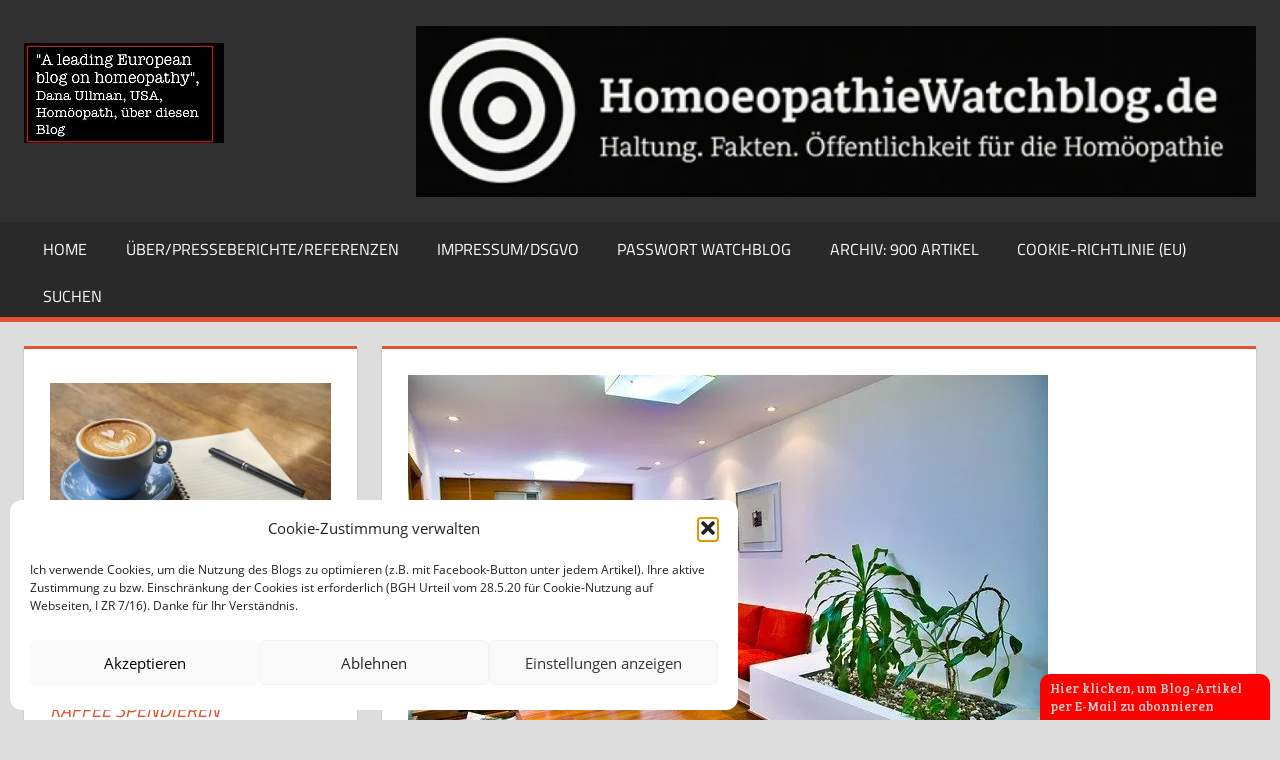

--- FILE ---
content_type: text/html; charset=UTF-8
request_url: https://homoeopathiewatchblog.de/2021/01/27/drei-weitere-aerztekammern-entscheiden-ueber-homoeopathie/
body_size: 51969
content:
<!DOCTYPE html>
<html lang="de">

<head>
<meta charset="UTF-8">
<meta name="viewport" content="width=device-width, initial-scale=1">
<link rel="profile" href="http://gmpg.org/xfn/11">
<link rel="pingback" href="https://homoeopathiewatchblog.de/xmlrpc.php">

<style id="jetpack-boost-critical-css">@media all{@charset "UTF-8";#jp-relatedposts{display:none;padding-top:1em;margin:1em 0;position:relative;clear:both}.jp-relatedposts:after{content:"";display:block;clear:both}#jp-relatedposts h3.jp-relatedposts-headline{margin:0 0 1em 0;display:inline-block;float:left;font-size:9pt;font-weight:700;font-family:inherit}#jp-relatedposts h3.jp-relatedposts-headline em:before{content:"";display:block;width:100%;min-width:30px;border-top:1px solid #dcdcde;border-top:1px solid rgba(0,0,0,.2);margin-bottom:1em}#jp-relatedposts h3.jp-relatedposts-headline em{font-style:normal;font-weight:700}@font-face{font-family:"Open Sans";font-style:italic;font-weight:400;font-display:swap;unicode-range:U+0460-052F,U+1C80-1C88,U+20B4,U+2DE0-2DFF,U+A640-A69F,U+FE2E-FE2F}@font-face{font-family:"Open Sans";font-style:italic;font-weight:400;font-display:swap;unicode-range:U+0400-045F,U+0490-0491,U+04B0-04B1,U+2116}@font-face{font-family:"Open Sans";font-style:italic;font-weight:400;font-display:swap;unicode-range:U+1F00-1FFF}@font-face{font-family:"Open Sans";font-style:italic;font-weight:400;font-display:swap;unicode-range:U+0370-03FF}@font-face{font-family:"Open Sans";font-style:italic;font-weight:400;font-display:swap;unicode-range:U+0102-0103,U+0110-0111,U+0128-0129,U+0168-0169,U+01A0-01A1,U+01AF-01B0,U+1EA0-1EF9,U+20AB}@font-face{font-family:"Open Sans";font-style:italic;font-weight:400;font-display:swap;unicode-range:U+0100-024F,U+0259,U+1E00-1EFF,U+2020,U+20A0-20AB,U+20AD-20CF,U+2113,U+2C60-2C7F,U+A720-A7FF}@font-face{font-family:"Open Sans";font-style:italic;font-weight:400;font-display:swap;unicode-range:U+0000-00FF,U+0131,U+0152-0153,U+02BB-02BC,U+02C6,U+02DA,U+02DC,U+2000-206F,U+2074,U+20AC,U+2122,U+2191,U+2193,U+2212,U+2215,U+FEFF,U+FFFD}@font-face{font-family:"Open Sans";font-style:italic;font-weight:700;font-display:swap;unicode-range:U+0460-052F,U+1C80-1C88,U+20B4,U+2DE0-2DFF,U+A640-A69F,U+FE2E-FE2F}@font-face{font-family:"Open Sans";font-style:italic;font-weight:700;font-display:swap;unicode-range:U+0400-045F,U+0490-0491,U+04B0-04B1,U+2116}@font-face{font-family:"Open Sans";font-style:italic;font-weight:700;font-display:swap;unicode-range:U+1F00-1FFF}@font-face{font-family:"Open Sans";font-style:italic;font-weight:700;font-display:swap;unicode-range:U+0370-03FF}@font-face{font-family:"Open Sans";font-style:italic;font-weight:700;font-display:swap;unicode-range:U+0102-0103,U+0110-0111,U+0128-0129,U+0168-0169,U+01A0-01A1,U+01AF-01B0,U+1EA0-1EF9,U+20AB}@font-face{font-family:"Open Sans";font-style:italic;font-weight:700;font-display:swap;unicode-range:U+0100-024F,U+0259,U+1E00-1EFF,U+2020,U+20A0-20AB,U+20AD-20CF,U+2113,U+2C60-2C7F,U+A720-A7FF}@font-face{font-family:"Open Sans";font-style:italic;font-weight:700;font-display:swap;unicode-range:U+0000-00FF,U+0131,U+0152-0153,U+02BB-02BC,U+02C6,U+02DA,U+02DC,U+2000-206F,U+2074,U+20AC,U+2122,U+2191,U+2193,U+2212,U+2215,U+FEFF,U+FFFD}@font-face{font-family:"Open Sans";font-style:normal;font-weight:400;font-display:swap;unicode-range:U+0460-052F,U+1C80-1C88,U+20B4,U+2DE0-2DFF,U+A640-A69F,U+FE2E-FE2F}@font-face{font-family:"Open Sans";font-style:normal;font-weight:400;font-display:swap;unicode-range:U+0400-045F,U+0490-0491,U+04B0-04B1,U+2116}@font-face{font-family:"Open Sans";font-style:normal;font-weight:400;font-display:swap;unicode-range:U+1F00-1FFF}@font-face{font-family:"Open Sans";font-style:normal;font-weight:400;font-display:swap;unicode-range:U+0370-03FF}@font-face{font-family:"Open Sans";font-style:normal;font-weight:400;font-display:swap;unicode-range:U+0102-0103,U+0110-0111,U+0128-0129,U+0168-0169,U+01A0-01A1,U+01AF-01B0,U+1EA0-1EF9,U+20AB}@font-face{font-family:"Open Sans";font-style:normal;font-weight:400;font-display:swap;unicode-range:U+0100-024F,U+0259,U+1E00-1EFF,U+2020,U+20A0-20AB,U+20AD-20CF,U+2113,U+2C60-2C7F,U+A720-A7FF}@font-face{font-family:"Open Sans";font-style:normal;font-weight:400;font-display:swap;unicode-range:U+0000-00FF,U+0131,U+0152-0153,U+02BB-02BC,U+02C6,U+02DA,U+02DC,U+2000-206F,U+2074,U+20AC,U+2122,U+2191,U+2193,U+2212,U+2215,U+FEFF,U+FFFD}@font-face{font-family:"Open Sans";font-style:normal;font-weight:700;font-display:swap;unicode-range:U+0460-052F,U+1C80-1C88,U+20B4,U+2DE0-2DFF,U+A640-A69F,U+FE2E-FE2F}@font-face{font-family:"Open Sans";font-style:normal;font-weight:700;font-display:swap;unicode-range:U+0400-045F,U+0490-0491,U+04B0-04B1,U+2116}@font-face{font-family:"Open Sans";font-style:normal;font-weight:700;font-display:swap;unicode-range:U+1F00-1FFF}@font-face{font-family:"Open Sans";font-style:normal;font-weight:700;font-display:swap;unicode-range:U+0370-03FF}@font-face{font-family:"Open Sans";font-style:normal;font-weight:700;font-display:swap;unicode-range:U+0102-0103,U+0110-0111,U+0128-0129,U+0168-0169,U+01A0-01A1,U+01AF-01B0,U+1EA0-1EF9,U+20AB}@font-face{font-family:"Open Sans";font-style:normal;font-weight:700;font-display:swap;unicode-range:U+0100-024F,U+0259,U+1E00-1EFF,U+2020,U+20A0-20AB,U+20AD-20CF,U+2113,U+2C60-2C7F,U+A720-A7FF}@font-face{font-family:"Open Sans";font-style:normal;font-weight:700;font-display:swap;unicode-range:U+0000-00FF,U+0131,U+0152-0153,U+02BB-02BC,U+02C6,U+02DA,U+02DC,U+2000-206F,U+2074,U+20AC,U+2122,U+2191,U+2193,U+2212,U+2215,U+FEFF,U+FFFD}@font-face{font-family:"Titillium Web";font-style:italic;font-weight:400;font-display:swap;unicode-range:U+0100-024F,U+0259,U+1E00-1EFF,U+2020,U+20A0-20AB,U+20AD-20CF,U+2113,U+2C60-2C7F,U+A720-A7FF}@font-face{font-family:"Titillium Web";font-style:italic;font-weight:400;font-display:swap;unicode-range:U+0000-00FF,U+0131,U+0152-0153,U+02BB-02BC,U+02C6,U+02DA,U+02DC,U+2000-206F,U+2074,U+20AC,U+2122,U+2191,U+2193,U+2212,U+2215,U+FEFF,U+FFFD}@font-face{font-family:"Titillium Web";font-style:italic;font-weight:700;font-display:swap;unicode-range:U+0100-024F,U+0259,U+1E00-1EFF,U+2020,U+20A0-20AB,U+20AD-20CF,U+2113,U+2C60-2C7F,U+A720-A7FF}@font-face{font-family:"Titillium Web";font-style:italic;font-weight:700;font-display:swap;unicode-range:U+0000-00FF,U+0131,U+0152-0153,U+02BB-02BC,U+02C6,U+02DA,U+02DC,U+2000-206F,U+2074,U+20AC,U+2122,U+2191,U+2193,U+2212,U+2215,U+FEFF,U+FFFD}@font-face{font-family:"Titillium Web";font-style:normal;font-weight:400;font-display:swap;unicode-range:U+0100-024F,U+0259,U+1E00-1EFF,U+2020,U+20A0-20AB,U+20AD-20CF,U+2113,U+2C60-2C7F,U+A720-A7FF}@font-face{font-family:"Titillium Web";font-style:normal;font-weight:400;font-display:swap;unicode-range:U+0000-00FF,U+0131,U+0152-0153,U+02BB-02BC,U+02C6,U+02DA,U+02DC,U+2000-206F,U+2074,U+20AC,U+2122,U+2191,U+2193,U+2212,U+2215,U+FEFF,U+FFFD}@font-face{font-family:"Titillium Web";font-style:normal;font-weight:700;font-display:swap;unicode-range:U+0100-024F,U+0259,U+1E00-1EFF,U+2020,U+20A0-20AB,U+20AD-20CF,U+2113,U+2C60-2C7F,U+A720-A7FF}@font-face{font-family:"Titillium Web";font-style:normal;font-weight:700;font-display:swap;unicode-range:U+0000-00FF,U+0131,U+0152-0153,U+02BB-02BC,U+02C6,U+02DA,U+02DC,U+2000-206F,U+2074,U+20AC,U+2122,U+2191,U+2193,U+2212,U+2215,U+FEFF,U+FFFD}ul{box-sizing:border-box}.entry-content{counter-reset:footnotes}.screen-reader-text{clip:rect(1px,1px,1px,1px);word-wrap:normal!important;border:0;-webkit-clip-path:inset(50%);clip-path:inset(50%);height:1px;margin:-1px;overflow:hidden;padding:0;position:absolute;width:1px}html :where(img[class*=wp-image-]){height:auto;max-width:100%}.is-menu a{background:0 0!important;outline:0}.is-menu{position:relative}.is-menu a{line-height:1}.is-menu a::after,.is-menu a::before{display:none!important}.is-popup-search-form form:not(.is-search-form) input[type=search]{background:#fff;color:#000}#is-popup-wrapper{width:100%;height:100%;position:fixed;top:0;left:0;background:rgba(4,4,4,.91);z-index:999999}.is-popup-search-form form{width:80%;margin:20%auto 0}.wpp-list li{overflow:hidden;float:none;clear:both;margin-bottom:1rem}#likes-other-gravatars{display:none;position:absolute;padding:10px 10px 12px 10px;background-color:#2e4453;border-width:0;box-shadow:0 0 10px #2e4453;box-shadow:0 0 10px rgba(46,68,83,.6);min-width:130px;z-index:1000}#likes-other-gravatars.wpl-new-layout{display:none;position:absolute;padding:9px 12px 10px 12px;background-color:#fff;border:solid 1px #dcdcde;border-radius:4px;box-shadow:none;min-width:220px;max-height:240px;height:auto;overflow:auto;z-index:1000}#likes-other-gravatars *{line-height:normal}#likes-other-gravatars .likes-text{color:#fff;font-size:12px;padding-bottom:8px}#likes-other-gravatars.wpl-new-layout .likes-text{color:#101517;font-size:12px;font-weight:500;padding-bottom:8px}#likes-other-gravatars ul{margin:0;padding:0;text-indent:0;list-style-type:none}#likes-other-gravatars ul.wpl-avatars{overflow:auto;display:block;max-height:190px}.post-likes-widget-placeholder .button{display:none}:root{--text-color:#303030;--medium-text-color:#666;--light-border-color:#ddd;--link-color:#dd5533;--button-color:#dd5533;--button-text-color:#fff;--header-background-color:#303030;--header-text-color:#fff;--site-title-color:#fff;--navi-color:#fff;--navi-background-color:rgba(0,0,0,0.15);--navi-hover-color:#dd5533;--navi-hover-text-color:#fff;--navi-border-color:rgba(255,255,255,0.2);--page-background-color:#fff;--page-border-color:#dd5533;--title-color:#dd5533;--widget-background-color:#fff;--widget-border-color:#dd5533;--text-font:"Open Sans",arial,helvetica,sans-serif;--title-font:"Titillium Web",arial,helvetica,sans-serif;--navi-font:"Titillium Web",arial,helvetica,sans-serif;--title-font-weight:normal;--navi-font-weight:normal;--title-text-transform:uppercase;--navi-text-transform:uppercase;--text-line-height:1.75;--title-line-height:1.4}html{font-family:sans-serif;-webkit-text-size-adjust:100%;-ms-text-size-adjust:100%}body{margin:0}article,aside,details,header,main,nav,section,summary{display:block}a{background-color:transparent}img{border:0}svg:not(:root){overflow:hidden}button,input,textarea{margin:0;color:inherit;font:inherit}button{overflow:visible}button{text-transform:none}button,input[type=submit]{-webkit-appearance:button}input{line-height:normal}input[type=checkbox]{box-sizing:border-box;padding:0}input[type=search]{box-sizing:content-box;-webkit-appearance:textfield}input[type=search]::-webkit-search-cancel-button{-webkit-appearance:none}fieldset{margin:0 2px;padding:.35em .625em .75em;border:1px solid silver}textarea{overflow:auto}body,button,input,textarea{color:#303030;color:var(--text-color);font-size:17px;font-size:1.0625rem;font-family:"Open Sans",arial,helvetica,sans-serif;font-family:var(--text-font);line-height:1.75;line-height:var(--text-line-height)}h1,h2,h3{clear:both;margin-top:.75em;margin-bottom:.75em;line-height:1.4;line-height:var(--title-line-height)}h1{font-size:36px;font-size:2.25rem}h2{font-size:28px;font-size:1.75rem}h3{font-size:24px;font-size:1.5rem}p{margin-top:1.5em;margin-bottom:1.5em}em,i{font-style:italic}html{box-sizing:border-box}*,::after,::before{box-sizing:inherit}body{background:#ddd}ul{margin:1.5em 0;padding:0 0 0 1.25em}ul{list-style:disc}img{max-width:100%;height:auto}a{color:#d53;color:var(--link-color);text-decoration:none}a:link{color:#d53;color:var(--link-color)}button,input[type=submit]{margin:0;padding:.6em 1em;border:none;background-color:#d53;background-color:var(--button-color);color:#fff;color:var(--button-text-color);text-decoration:none;font-size:17px;font-size:1.0625rem}input[type=search],input[type=text],textarea{padding:.3em .6em;max-width:100%;border:1px solid;border-color:#ddd;border-color:var(--light-border-color);color:#666;color:var(--medium-text-color)}textarea{width:100%}.search-form{display:flex;margin:0;padding:0}.search-form label{flex-grow:1}.search-form .search-field{display:inline-block;box-sizing:border-box;margin:0;padding:.75rem;min-width:100px;width:100%;-webkit-appearance:none;line-height:1}.search-form .search-submit{display:flex;margin-left:-1px;padding:.75rem .95rem;align-items:center}.search-form .search-submit .icon-search{width:20px;height:20px;fill:currentColor}.screen-reader-text{position:absolute!important;overflow:hidden;clip:rect(1px,1px,1px,1px);width:1px;height:1px}.clearfix:after,.clearfix:before{display:table;content:""}.clearfix:after{clear:both}.site{margin:0;width:100%}.container{margin:0 auto;padding:0 2rem;max-width:1320px;width:100%}.site-content{padding-top:2rem}.content-area{float:left;box-sizing:border-box;padding-right:2rem;width:73%}.sidebar{float:right;width:27%}.site-header{background-color:#303030;background-color:var(--header-background-color);color:#fff;color:var(--header-text-color)}.header-main{padding-top:1em;padding-bottom:1em}.site-branding{float:left;margin:1em 0;padding:0;max-width:100%}.site-branding a:link{padding:0;border:none;text-decoration:none}.site-title{display:inline-block;margin:.15em 0;padding:0;color:#fff;color:var(--site-title-color);text-decoration:none;font-size:36px;font-size:2.25rem;font-family:"Titillium Web",arial,helvetica,sans-serif;font-family:var(--title-font);font-weight:400;font-weight:var(--title-font-weight);text-transform:uppercase;text-transform:var(--title-text-transform);line-height:1.4;line-height:var(--title-line-height)}.site-title a:link{color:#fff;color:var(--site-title-color)}.site-branding .custom-logo{float:left;margin:.5em 1em 0 0;padding:0;max-width:100%;height:auto;border:none;vertical-align:top}.site-description{margin:0 0 .75em;font-size:15px;font-size:.9375rem}.header-widgets{display:inline}.header-widget{float:right;margin:.5em 0 0 1.5em}.primary-navigation-wrap{border-bottom:5px solid;border-color:#d53;border-color:var(--navi-hover-color);background-color:rgba(0,0,0,.15);background-color:var(--navi-background-color);box-shadow:inset 0 1px 0 rgba(0,0,0,.05);color:#fff;color:var(--navi-color)}.primary-navigation-container{position:relative}.primary-navigation{position:relative;width:100%}.main-navigation ul{display:none}.primary-menu-toggle{display:flex;margin:0;padding:.8em 1.2em;border:none;background-color:#d53;background-color:var(--navi-hover-color);color:#fff;color:var(--navi-hover-text-color);text-decoration:none;font-size:16px;font-size:1rem;font-family:"Titillium Web",arial,helvetica,sans-serif;font-family:var(--navi-font);font-weight:400;font-weight:var(--navi-font-weight);text-transform:uppercase;text-transform:var(--navi-text-transform);text-align:left;align-items:center}.primary-menu-toggle .menu-toggle-text{display:none}.primary-menu-toggle .icon{margin:0;width:24px;height:24px;vertical-align:top;fill:#fff;fill:var(--navi-hover-text-color)}.primary-menu-toggle[aria-expanded=false] .icon-close{display:none}.main-navigation ul{margin:0;padding:0;color:#fff;color:var(--navi-color);list-style:none;font-size:16px;font-size:1rem;font-family:"Titillium Web",arial,helvetica,sans-serif;font-family:var(--navi-font);font-weight:400;font-weight:var(--navi-font-weight);text-transform:uppercase;text-transform:var(--navi-text-transform)}.main-navigation>ul{padding:3px 0;border-top:5px solid;border-color:#d53;border-color:var(--navi-hover-color)}.main-navigation ul li{position:relative;margin:0}.main-navigation ul a{display:block;margin:0;padding:1em 1.5em;border-bottom:1px dotted;border-color:rgba(255,255,255,.2);border-color:var(--navi-border-color);text-decoration:none}.main-navigation ul li:last-child>a{border-bottom:none}.main-navigation ul a,.main-navigation ul a:link{color:#fff;color:var(--navi-color);text-decoration:none}.type-post{margin:0 0 2em 0;padding:1.5em;max-width:100%;border-top:3px solid;border-color:#d53;border-color:var(--page-border-color);background-color:#fff;background-color:var(--page-background-color);box-shadow:0 2px 2px #aaa}.entry-title{margin:0;padding:0;color:#d53;color:var(--title-color);-ms-word-wrap:break-word;word-wrap:break-word;font-size:28px;font-size:1.75rem;font-family:"Titillium Web",arial,helvetica,sans-serif;font-family:var(--title-font);font-weight:400;font-weight:var(--title-font-weight);text-transform:uppercase;text-transform:var(--title-text-transform);line-height:1.4;line-height:var(--title-line-height)}.type-post .wp-post-image{margin:0 0 .5em}.entry-content>:first-child{margin-top:1.5em}.entry-meta{margin:0;padding:0;color:#303030;color:var(--text-color);font-size:14px;font-size:.875rem}.entry-meta .meta-author,.entry-meta .meta-category,.entry-meta .meta-comments,.entry-meta .meta-date{margin-right:1.5em}.entry-meta a:link{color:#303030;color:var(--text-color)}.entry-meta span .icon{margin:.4em .4em 0 0;width:14px;height:14px;vertical-align:top;fill:currentColor}body.author-hidden .type-post .entry-meta .meta-author,body.categories-hidden .type-post .entry-meta .meta-category,body.comments-hidden .type-post .entry-meta .meta-comments{position:absolute;clip:rect(1px,1px,1px,1px)}.widget{margin:0 0 2em 0;padding:1em 1.5em 1.5em;max-width:100%;border-top:3px solid;border-color:#d53;border-color:var(--widget-border-color);background-color:#fff;background-color:var(--widget-background-color);box-shadow:0 2px 2px #aaa;-ms-word-wrap:break-word;word-wrap:break-word}.widget ul{margin:0;padding:0;list-style:circle inside}.comment-reply-title small a{margin-left:1em;text-decoration:underline;font-weight:400;font-size:14px;font-size:.875rem}iframe,img{max-width:100%}@media only screen and (max-width:60em){.entry-title{font-size:26px;font-size:1.625rem}}@media only screen and (max-width:50em){.entry-title{font-size:24px;font-size:1.5rem}}@media only screen and (max-width:40em){.entry-title{font-size:22px;font-size:1.375rem}.entry-content{font-size:16px;font-size:1rem}}@media only screen and (max-width:30em){.site-branding .site-title{font-size:32px;font-size:2rem}.entry-title{font-size:20px;font-size:1.25rem}}@media only screen and (max-width:20em){.site-branding .site-title{font-size:28px;font-size:1.75rem}.entry-title{margin:0 0 .5em;font-size:18px;font-size:1.125rem}}@media only screen and (max-width:80em){.container{padding:0 1.5rem}.site-content{padding-top:1.5rem}.content-area{padding-right:1.5rem}.header-main{padding-top:1em;padding-bottom:1em}.type-post,.widget{margin-bottom:1.5em}}@media only screen and (max-width:70em){.content-area{width:70%}.sidebar{width:30%}}@media only screen and (max-width:60em){.content-area{float:none;padding:0;width:100%}.sidebar{display:-webkit-box;display:-ms-flexbox;display:flex;-ms-flex-wrap:wrap;flex-wrap:wrap;float:none;margin-right:-1.5em;padding:0;width:auto}.sidebar .widget-wrap{display:-webkit-box;display:-ms-flexbox;display:flex;float:right;box-sizing:border-box;padding-right:1.5em;width:50%}.sidebar .widget-wrap .widget{width:100%}.sidebar .widget-wrap:nth-child(odd){clear:left}.site-branding{float:none;margin:0;text-align:center}.site-branding .custom-logo{float:none}.header-widgets{display:block;text-align:center}.header-widget{display:inline-block;float:none;margin:1em 0 0;max-width:100%;vertical-align:top}}@media only screen and (max-width:40em){.sidebar{margin-right:0}.sidebar .widget-wrap{float:none;padding-right:0;width:100%}}@media only screen and (max-width:20em){.entry-meta .meta-author,.entry-meta .meta-category,.entry-meta .meta-comments,.entry-meta .meta-date{display:block}}@media only screen and (min-width:30em){.primary-menu-toggle .menu-toggle-text{display:inline-block;margin-left:.75em}}@media only screen and (min-width:60em){.primary-menu-toggle{display:none}.main-navigation ul{display:block}.primary-navigation{display:flex;margin-left:auto;width:auto;align-items:center}#masthead .main-navigation>ul.menu{display:-webkit-box;display:-ms-flexbox;display:flex;-ms-flex-flow:row wrap;flex-flow:row wrap;margin:0;border-bottom:none}.main-navigation>ul{padding:0;border:none}.main-navigation>ul>li>a{padding:.8em 1.2em;border:none}}.sidebar-left .content-area{float:right;padding-right:0;padding-left:2em}.sidebar-left .sidebar{float:left}@media only screen and (max-width:80em){.sidebar-left .content-area{padding-right:0;padding-left:1.5em}}@media only screen and (max-width:60em){.sidebar-left .content-area{padding:0}}.screen-reader-text{border:0;clip:rect(1px,1px,1px,1px);clip-path:inset(50%);height:1px;margin:-1px;overflow:hidden;padding:0;position:absolute!important;width:1px;word-wrap:normal!important}:root{--swiper-theme-color:#007aff}.jp-carousel-overlay .swiper-container{list-style:none;margin-left:auto;margin-right:auto;overflow:hidden;padding:0;position:relative;z-index:1}.jp-carousel-overlay .swiper-wrapper{box-sizing:content-box;display:flex;height:100%;position:relative;width:100%;z-index:1}.jp-carousel-overlay .swiper-wrapper{transform:translateZ(0)}:root{--swiper-navigation-size:44px}.jp-carousel-overlay .swiper-button-next,.jp-carousel-overlay .swiper-button-prev{align-items:center;color:var(--swiper-navigation-color,var(--swiper-theme-color));display:flex;height:var(--swiper-navigation-size);justify-content:center;margin-top:calc(0px - var(--swiper-navigation-size)/ 2);position:absolute;top:50%;width:calc(var(--swiper-navigation-size)/44*27);z-index:10}.jp-carousel-overlay .swiper-button-next:after,.jp-carousel-overlay .swiper-button-prev:after{font-family:swiper-icons;font-size:var(--swiper-navigation-size);font-variant:normal;letter-spacing:0;line-height:1;text-transform:none!important;text-transform:none}.jp-carousel-overlay .swiper-button-prev{left:10px;right:auto}.jp-carousel-overlay .swiper-button-prev:after{content:"prev"}.jp-carousel-overlay .swiper-button-next{left:auto;right:10px}.jp-carousel-overlay .swiper-button-next:after{content:"next"}.jp-carousel-overlay .swiper-pagination{position:absolute;text-align:center;transform:translateZ(0);z-index:10}:root{--jp-carousel-primary-color:#fff;--jp-carousel-primary-subtle-color:#999;--jp-carousel-bg-color:#000;--jp-carousel-bg-faded-color:#222;--jp-carousel-border-color:#3a3a3a}.jp-carousel-overlay .swiper-button-next,.jp-carousel-overlay .swiper-button-prev{background-image:none}.jp-carousel-wrap *{line-height:inherit}.jp-carousel-wrap.swiper-container{height:auto;width:100vw}.jp-carousel-overlay .swiper-button-next,.jp-carousel-overlay .swiper-button-prev{background-image:none;height:auto;opacity:.5;padding:20px 40px;width:auto}.jp-carousel-overlay .swiper-button-next:after,.jp-carousel-overlay .swiper-button-prev:after{content:none}.jp-carousel-overlay .swiper-button-next svg,.jp-carousel-overlay .swiper-button-prev svg{background:var(--jp-carousel-bg-color);border-radius:4px;height:30px;width:28px}.jp-carousel-overlay{background:var(--jp-carousel-bg-color);bottom:0;direction:ltr;font-family:Helvetica Neue,sans-serif!important;left:0;overflow-x:hidden;overflow-y:auto;position:fixed;right:0;top:0;z-index:2147483647}.jp-carousel-overlay *{box-sizing:border-box}.jp-carousel-overlay h2:before,.jp-carousel-overlay h3:before{content:none;display:none}.jp-carousel-overlay .swiper-container .swiper-button-prev{left:0;right:auto}.jp-carousel-overlay .swiper-container .swiper-button-next{left:auto;right:0}.jp-carousel-container{display:grid;grid-template-rows:1fr 64px;height:100%}.jp-carousel-info{-webkit-font-smoothing:subpixel-antialiased!important;background-color:var(--jp-carousel-bg-color);display:flex;flex-direction:column;opacity:1;text-align:left!important;z-index:100}.jp-carousel-info-footer{align-items:center;display:flex;height:64px;justify-content:space-between;position:relative}.jp-carousel-info-extra,.jp-carousel-info-footer{background-color:var(--jp-carousel-bg-color);width:100vw}.jp-carousel-info-extra{border-top:1px solid var(--jp-carousel-bg-faded-color);display:none;padding:35px}.jp-carousel-title-and-caption{margin-bottom:15px}.jp-carousel-photo-info{left:0!important;width:100%!important}.jp-carousel-comments-wrapper{display:none;padding:0;width:100%!important}.jp-carousel-close-hint{color:var(--jp-carousel-primary-color);height:45px;letter-spacing:0!important;padding:10px;position:fixed;right:30px;text-align:right;top:20px;width:45px;z-index:15}.jp-carousel-close-hint svg{background:var(--jp-carousel-bg-color);border-radius:4px;padding:3px 2px}.jp-carousel-pagination-container{flex:1;margin:0 15px 0 35px}.jp-carousel-pagination,.jp-swiper-pagination{color:var(--jp-carousel-primary-color);display:none;font-size:15px;font-weight:400;position:static!important;white-space:nowrap}.jp-carousel-pagination-container .swiper-pagination{line-height:8px;text-align:left}.jp-carousel-pagination{padding-left:5px}.jp-carousel-info-footer .jp-carousel-photo-title-container{flex-basis:50vw;flex:4;justify-content:center;margin:0;overflow:hidden}.jp-carousel-photo-caption,.jp-carousel-photo-title{background:0 0!important;border:none!important;color:var(--jp-carousel-primary-color);display:inline-block;font:normal 20px/1.3em Helvetica Neue,sans-serif;letter-spacing:0!important;line-height:normal;margin:0 0 10px;overflow:hidden;padding:0;text-shadow:none!important;text-transform:none!important}.jp-carousel-info-footer .jp-carousel-photo-caption{color:var(--jp-carousel-primary-subtle-color);font-size:15px;margin:0;text-align:center;text-overflow:ellipsis;white-space:nowrap}.jp-carousel-photo-title{font-size:32px;margin-bottom:2px}.jp-carousel-photo-description{color:var(--jp-carousel-primary-subtle-color);font-size:16px;margin:25px 0;overflow:hidden;overflow-wrap:break-word;width:100%}.jp-carousel-caption{font-size:14px;font-weight:400;margin:0}.jp-carousel-image-meta{color:var(--jp-carousel-primary-color);display:none;font-size:13px;font:12px/1.4 Helvetica Neue,sans-serif!important;width:100%}.jp-carousel-image-meta ul{list-style:none!important;margin:0!important;padding:0!important}a.jp-carousel-image-download{clear:both;color:var(--jp-carousel-primary-subtle-color);display:inline-block;font-size:14px;font-weight:400;line-height:1;text-decoration:none}a.jp-carousel-image-download svg{display:inline-block;margin:0 3px;padding-bottom:2px;vertical-align:middle}.jp-carousel-comments{background:none transparent;bottom:10px;font:15px/1.7 Helvetica Neue,sans-serif!important;font-weight:400;margin-top:20px;width:100%}#jp-carousel-comment-form{margin:0 0 10px!important;width:100%}textarea#jp-carousel-comment-form-comment-field{background:var(--jp-carousel-bg-faded-color);border:1px solid var(--jp-carousel-border-color);border-radius:3px;box-shadow:inset 2px 2px 2px rgba(0,0,0,.1);box-sizing:border-box;color:var(--jp-carousel-primary-subtle-color);float:none;font:16px/1.4 Helvetica Neue,sans-serif!important;height:147px;margin:0;overflow:hidden;padding:10px 10px 5px;width:100%}textarea#jp-carousel-comment-form-comment-field::-webkit-input-placeholder{color:#555}#jp-carousel-loading-overlay{bottom:0;display:none;left:0;position:fixed;right:0;top:0}#jp-carousel-loading-wrapper{align-items:center;display:flex;height:100vh;justify-content:center;width:100vw}#jp-carousel-library-loading,#jp-carousel-library-loading:after{border-radius:50%;height:40px;width:40px}#jp-carousel-library-loading{border:8px solid hsla(0,0%,100%,.2);border-left:8px solid var(--jp-carousel-primary-color);float:left;font-size:10px;margin:22px 0 0 10px;position:relative;text-indent:-9999em;transform:translateZ(0)}#jp-carousel-comment-form-spinner,#jp-carousel-comment-form-spinner:after{border-radius:50%;height:20px;width:20px}#jp-carousel-comment-form-spinner{border:4px solid hsla(0,0%,100%,.2);border-left:4px solid var(--jp-carousel-primary-color);bottom:0;display:none;float:left;font-size:10px;left:0;margin:0 auto;position:absolute;right:0;text-indent:-9999em;top:calc(50% - 15px);transform:translateZ(0)}.jp-carousel-info-content-wrapper{margin:auto;max-width:800px}#jp-carousel-comment-form-submit-and-info-wrapper{display:none;overflow:hidden;width:100%}#jp-carousel-comment-form-commenting-as input{background:var(--jp-carousel-bg-color);border:1px solid var(--jp-carousel-border-color);border-radius:2px;box-shadow:inset 2px 2px 2px rgba(0,0,0,.2);color:var(--jp-carousel-primary-subtle-color);float:left;font:16px/1.4 Helvetica Neue,sans-serif!important;padding:10px;width:285px}#jp-carousel-comment-form-commenting-as fieldset{border:none;clear:both;float:left;margin:20px 0 0;padding:0}#jp-carousel-comment-form-commenting-as label{float:left;font:400 13px/1.7 Helvetica Neue,sans-serif!important;margin:0 20px 3px 0;width:100px}#jp-carousel-comment-form-button-submit{background:var(--jp-carousel-bg-color);border:1px solid var(--jp-carousel-primary-color);border-radius:3px;color:var(--jp-carousel-primary-color);display:block;font-size:14px;margin-left:auto;margin-top:20px;padding:8px 16px}#jp-carousel-comment-form-container{color:var(--jp-carousel-primary-subtle-color);margin-bottom:15px;margin-top:20px;overflow:hidden;position:relative;width:100%}#jp-carousel-comment-post-results{display:none;overflow:auto;width:100%}#jp-carousel-comments-loading{color:var(--jp-carousel-primary-subtle-color);display:none}#jp-carousel-comments-loading{bottom:10px;font:400 15px/1.7 Helvetica Neue,sans-serif!important;margin-bottom:20px;margin-top:20px;text-align:left;width:100%}.jp-carousel-photo-icons-container{display:block;flex:1;margin:0 20px 0 30px;text-align:right;white-space:nowrap}.jp-carousel-icon-btn{background:0 0;border:none;display:inline-block;height:64px;padding:16px;text-decoration:none}.jp-carousel-icon{border:none;border-radius:4px;display:inline-block;font-style:normal;font-weight:400;line-height:0;padding:4px 3px 3px;width:31px}.jp-carousel-icon svg{display:inline-block}.jp-carousel-overlay rect{fill:var(--jp-carousel-primary-color)}.jp-carousel-icon .jp-carousel-has-comments-indicator{background:var(--jp-carousel-primary-color);border-radius:4px;color:var(--jp-carousel-bg-color);display:none;font-family:Helvetica Neue,sans-serif!important;font-size:12px;font-weight:400;line-height:1;margin-left:-16px;padding:2px 4px;position:relative;vertical-align:top}@media only screen and (max-width:760px){.jp-carousel-overlay .swiper-container .swiper-button-next,.jp-carousel-overlay .swiper-container .swiper-button-prev{display:none!important}.jp-carousel-image-meta{box-sizing:border-box;float:none!important;margin-left:0;width:100%!important}.jp-carousel-close-hint{font-size:26px!important;position:fixed!important;right:10px;top:10px}.jp-carousel-wrap{background-color:var(--jp-carousel-bg-color)}.jp-carousel-caption{overflow:visible!important}.jp-carousel-info-footer .jp-carousel-photo-title-container{display:none}.jp-carousel-photo-icons-container{margin:0 10px 0 0;white-space:nowrap}.jp-carousel-icon-btn{padding-left:20px}.jp-carousel-pagination{padding-left:5px}.jp-carousel-pagination-container{margin-left:25px}#jp-carousel-comment-form-commenting-as fieldset,#jp-carousel-comment-form-commenting-as input{float:none;width:100%}}#likes-other-gravatars{background-color:#2e4453;border-width:0;box-shadow:0 0 10px #2e4453;box-shadow:0 0 10px rgba(46,68,83,.6);display:none;min-width:130px;padding:10px 10px 12px;position:absolute;z-index:1000}#likes-other-gravatars.wpl-new-layout{background-color:#fff;border:1px solid #dcdcde;border-radius:4px;box-shadow:none;display:none;height:auto;max-height:240px;min-width:220px;overflow:auto;padding:9px 12px 10px;position:absolute;z-index:1000}#likes-other-gravatars *{line-height:normal}#likes-other-gravatars .likes-text{color:#fff;font-size:12px;padding-bottom:8px}#likes-other-gravatars.wpl-new-layout .likes-text{color:#101517;font-size:12px;font-weight:500;padding-bottom:8px}#likes-other-gravatars ul{list-style-type:none;margin:0;padding:0;text-indent:0}#likes-other-gravatars ul.wpl-avatars{display:block;max-height:190px;overflow:auto}.post-likes-widget-placeholder .button{display:none}#jp-relatedposts{clear:both;display:none;margin:1em 0;padding-top:1em;position:relative}.jp-relatedposts:after{clear:both;content:"";display:block}#jp-relatedposts h3.jp-relatedposts-headline{display:inline-block;float:left;font-family:inherit;font-size:9pt;font-weight:700;margin:0 0 1em}#jp-relatedposts h3.jp-relatedposts-headline em:before{border-top:1px solid #dcdcde;border-top:1px solid rgba(0,0,0,.2);content:"";display:block;margin-bottom:1em;min-width:30px;width:100%}#jp-relatedposts h3.jp-relatedposts-headline em{font-style:normal;font-weight:700}.screen-reader-text{clip:rect(1px,1px,1px,1px);word-wrap:normal!important;border:0;-webkit-clip-path:inset(50%);clip-path:inset(50%);height:1px;margin:-1px;overflow:hidden;padding:0;position:absolute!important;width:1px}}@media all{:root{--swiper-theme-color:#007aff}.jp-carousel-overlay .swiper-container{margin-left:auto;margin-right:auto;position:relative;overflow:hidden;list-style:none;padding:0;z-index:1}.jp-carousel-overlay .swiper-wrapper{position:relative;width:100%;height:100%;z-index:1;display:flex;box-sizing:content-box}.jp-carousel-overlay .swiper-wrapper{transform:translate3d(0,0,0)}:root{--swiper-navigation-size:44px}.jp-carousel-overlay .swiper-button-next,.jp-carousel-overlay .swiper-button-prev{position:absolute;top:50%;width:calc(var(--swiper-navigation-size)/44*27);height:var(--swiper-navigation-size);margin-top:calc(0px - (var(--swiper-navigation-size)/ 2));z-index:10;display:flex;align-items:center;justify-content:center;color:var(--swiper-navigation-color,var(--swiper-theme-color))}.jp-carousel-overlay .swiper-button-next:after,.jp-carousel-overlay .swiper-button-prev:after{font-family:swiper-icons;font-size:var(--swiper-navigation-size);text-transform:none!important;letter-spacing:0;text-transform:none;font-variant:initial;line-height:1}.jp-carousel-overlay .swiper-button-prev{left:10px;right:auto}.jp-carousel-overlay .swiper-button-prev:after{content:"prev"}.jp-carousel-overlay .swiper-button-next{right:10px;left:auto}.jp-carousel-overlay .swiper-button-next:after{content:"next"}.jp-carousel-overlay .swiper-pagination{position:absolute;text-align:center;transform:translate3d(0,0,0);z-index:10}:root{--jp-carousel-primary-color:#fff;--jp-carousel-primary-subtle-color:#999;--jp-carousel-bg-color:#000;--jp-carousel-bg-faded-color:#222;--jp-carousel-border-color:#3a3a3a}.jp-carousel-overlay .swiper-button-next,.jp-carousel-overlay .swiper-button-prev{background-image:none}.jp-carousel-wrap *{line-height:inherit}.jp-carousel-wrap.swiper-container{height:auto;width:100vw}.jp-carousel-overlay .swiper-button-next,.jp-carousel-overlay .swiper-button-prev{opacity:.5;height:initial;width:initial;padding:20px 40px;background-image:none}.jp-carousel-overlay .swiper-button-next:after,.jp-carousel-overlay .swiper-button-prev:after{content:none}.jp-carousel-overlay .swiper-button-next svg,.jp-carousel-overlay .swiper-button-prev svg{height:30px;width:28px;background:var(--jp-carousel-bg-color);border-radius:4px}.jp-carousel-overlay{font-family:"Helvetica Neue",sans-serif!important;z-index:2147483647;overflow-x:hidden;overflow-y:auto;direction:ltr;position:fixed;top:0;right:0;bottom:0;left:0;background:var(--jp-carousel-bg-color)}.jp-carousel-overlay *{box-sizing:border-box}.jp-carousel-overlay h2:before,.jp-carousel-overlay h3:before{content:none;display:none}.jp-carousel-overlay .swiper-container .swiper-button-prev{left:0;right:auto}.jp-carousel-overlay .swiper-container .swiper-button-next{right:0;left:auto}.jp-carousel-container{display:grid;grid-template-rows:1fr 64px;height:100%}.jp-carousel-info{display:flex;flex-direction:column;text-align:left!important;-webkit-font-smoothing:subpixel-antialiased!important;z-index:100;background-color:var(--jp-carousel-bg-color);opacity:1}.jp-carousel-info-footer{position:relative;background-color:var(--jp-carousel-bg-color);height:64px;display:flex;align-items:center;justify-content:space-between;width:100vw}.jp-carousel-info-extra{display:none;background-color:var(--jp-carousel-bg-color);padding:35px;width:100vw;border-top:1px solid var(--jp-carousel-bg-faded-color)}.jp-carousel-title-and-caption{margin-bottom:15px}.jp-carousel-photo-info{left:0!important;width:100%!important}.jp-carousel-comments-wrapper{padding:0;width:100%!important;display:none}.jp-carousel-close-hint{letter-spacing:0!important;position:fixed;top:20px;right:30px;padding:10px;text-align:right;width:45px;height:45px;z-index:15;color:var(--jp-carousel-primary-color)}.jp-carousel-close-hint svg{padding:3px 2px;background:var(--jp-carousel-bg-color);border-radius:4px}.jp-carousel-pagination-container{flex:1;margin:0 15px 0 35px}.jp-carousel-pagination,.jp-swiper-pagination{color:var(--jp-carousel-primary-color);font-size:15px;font-weight:400;white-space:nowrap;display:none;position:static!important}.jp-carousel-pagination-container .swiper-pagination{text-align:left;line-height:8px}.jp-carousel-pagination{padding-left:5px}.jp-carousel-info-footer .jp-carousel-photo-title-container{flex-basis:50vw;flex:4;justify-content:center;overflow:hidden;margin:0}.jp-carousel-photo-caption,.jp-carousel-photo-title{background:0 0!important;border:none!important;display:inline-block;font:normal 20px/1.3em"Helvetica Neue",sans-serif;line-height:normal;letter-spacing:0!important;margin:0 0 10px 0;padding:0;overflow:hidden;text-shadow:none!important;text-transform:none!important;color:var(--jp-carousel-primary-color)}.jp-carousel-info-footer .jp-carousel-photo-caption{text-align:center;font-size:15px;white-space:nowrap;color:var(--jp-carousel-primary-subtle-color);margin:0;text-overflow:ellipsis}.jp-carousel-photo-title{font-size:32px;margin-bottom:2px}.jp-carousel-photo-description{color:var(--jp-carousel-primary-subtle-color);font-size:16px;margin:25px 0;width:100%}.jp-carousel-photo-description{overflow:hidden;overflow-wrap:break-word}.jp-carousel-caption{font-size:14px;font-weight:400;margin:0}.jp-carousel-image-meta{color:var(--jp-carousel-primary-color);font-size:13px;font:12px/1.4"Helvetica Neue",sans-serif!important;width:100%;display:none}.jp-carousel-image-meta ul{margin:0!important;padding:0!important;list-style:none!important}a.jp-carousel-image-download{display:inline-block;clear:both;color:var(--jp-carousel-primary-subtle-color);line-height:1;font-weight:400;font-size:14px;text-decoration:none}a.jp-carousel-image-download svg{display:inline-block;vertical-align:middle;margin:0 3px;padding-bottom:2px}.jp-carousel-comments{font:15px/1.7"Helvetica Neue",sans-serif!important;font-weight:400;background:none transparent;width:100%;bottom:10px;margin-top:20px}#jp-carousel-comment-form{margin:0 0 10px!important;width:100%}textarea#jp-carousel-comment-form-comment-field{background:var(--jp-carousel-bg-faded-color);border:1px solid var(--jp-carousel-border-color);color:var(--jp-carousel-primary-subtle-color);font:16px/1.4"Helvetica Neue",sans-serif!important;width:100%;padding:10px 10px 5px;margin:0;float:none;height:147px;-webkit-box-shadow:inset 2px 2px 2px rgba(0,0,0,.1);box-shadow:inset 2px 2px 2px rgba(0,0,0,.1);-moz-border-radius:3px;-webkit-border-radius:3px;border-radius:3px;overflow:hidden;-webkit-box-sizing:border-box;-moz-box-sizing:border-box;box-sizing:border-box}textarea#jp-carousel-comment-form-comment-field::-webkit-input-placeholder{color:#555}#jp-carousel-loading-overlay{display:none;position:fixed;top:0;bottom:0;left:0;right:0}#jp-carousel-loading-wrapper{display:flex;align-items:center;justify-content:center;height:100vh;width:100vw}#jp-carousel-library-loading,#jp-carousel-library-loading:after{border-radius:50%;width:40px;height:40px}#jp-carousel-library-loading{float:left;margin:22px 0 0 10px;font-size:10px;position:relative;text-indent:-9999em;border-top:8px solid rgba(255,255,255,.2);border-right:8px solid rgba(255,255,255,.2);border-bottom:8px solid rgba(255,255,255,.2);border-left:8px solid var(--jp-carousel-primary-color);-webkit-transform:translateZ(0);-ms-transform:translateZ(0);transform:translateZ(0)}#jp-carousel-comment-form-spinner,#jp-carousel-comment-form-spinner:after{border-radius:50%;width:20px;height:20px}#jp-carousel-comment-form-spinner{display:none;float:left;margin:22px 0 0 10px;font-size:10px;position:absolute;text-indent:-9999em;border-top:4px solid rgba(255,255,255,.2);border-right:4px solid rgba(255,255,255,.2);border-bottom:4px solid rgba(255,255,255,.2);border-left:4px solid var(--jp-carousel-primary-color);-webkit-transform:translateZ(0);-ms-transform:translateZ(0);transform:translateZ(0);margin:0 auto;top:calc(50% - 15px);left:0;bottom:0;right:0}.jp-carousel-info-content-wrapper{max-width:800px;margin:auto}#jp-carousel-comment-form-submit-and-info-wrapper{display:none;overflow:hidden;width:100%}#jp-carousel-comment-form-commenting-as input{background:var(--jp-carousel-bg-color);border:1px solid var(--jp-carousel-border-color);color:var(--jp-carousel-primary-subtle-color);font:16px/1.4"Helvetica Neue",sans-serif!important;padding:10px;float:left;-webkit-box-shadow:inset 2px 2px 2px rgba(0,0,0,.2);box-shadow:inset 2px 2px 2px rgba(0,0,0,.2);-moz-border-radius:2px;-webkit-border-radius:2px;border-radius:2px;width:285px}#jp-carousel-comment-form-commenting-as fieldset{float:left;border:none;margin:20px 0 0 0;padding:0;clear:both}#jp-carousel-comment-form-commenting-as label{font:400 13px/1.7"Helvetica Neue",sans-serif!important;margin:0 20px 3px 0;float:left;width:100px}#jp-carousel-comment-form-button-submit{margin-top:20px;margin-left:auto;display:block;border:solid 1px var(--jp-carousel-primary-color);background:var(--jp-carousel-bg-color);border-radius:3px;padding:8px 16px;font-size:14px;color:var(--jp-carousel-primary-color)}#jp-carousel-comment-form-container{margin-bottom:15px;width:100%;margin-top:20px;color:var(--jp-carousel-primary-subtle-color);position:relative;overflow:hidden}#jp-carousel-comment-post-results{display:none;overflow:auto;width:100%}#jp-carousel-comments-loading{font:400 15px/1.7"Helvetica Neue",sans-serif!important;display:none;color:var(--jp-carousel-primary-subtle-color);text-align:left;margin-bottom:20px;width:100%;bottom:10px;margin-top:20px}.jp-carousel-photo-icons-container{flex:1;display:block;text-align:right;margin:0 20px 0 30px;white-space:nowrap}.jp-carousel-icon-btn{padding:16px;text-decoration:none;border:none;background:0 0;display:inline-block;height:64px}.jp-carousel-icon{border:none;display:inline-block;line-height:0;font-weight:400;font-style:normal;border-radius:4px;width:31px;padding:4px 3px 3px}.jp-carousel-icon svg{display:inline-block}.jp-carousel-overlay rect{fill:var(--jp-carousel-primary-color)}.jp-carousel-icon .jp-carousel-has-comments-indicator{display:none;font-size:12px;vertical-align:top;margin-left:-16px;line-height:1;padding:2px 4px;border-radius:4px;background:var(--jp-carousel-primary-color);color:var(--jp-carousel-bg-color);font-weight:400;font-family:"Helvetica Neue",sans-serif!important;position:relative}@media only screen and (max-width:760px){.jp-carousel-overlay .swiper-container .swiper-button-next,.jp-carousel-overlay .swiper-container .swiper-button-prev{display:none!important}.jp-carousel-image-meta{float:none!important;width:100%!important;-moz-box-sizing:border-box;-webkit-box-sizing:border-box;box-sizing:border-box;margin-left:0}.jp-carousel-close-hint{font-size:26px!important;position:fixed!important;top:10px;right:10px}.jp-carousel-wrap{background-color:var(--jp-carousel-bg-color)}.jp-carousel-caption{overflow:visible!important}.jp-carousel-info-footer .jp-carousel-photo-title-container{display:none}.jp-carousel-photo-icons-container{margin:0 10px 0 0;white-space:nowrap}.jp-carousel-icon-btn{padding-left:20px}.jp-carousel-pagination{padding-left:5px}.jp-carousel-pagination-container{margin-left:25px}#jp-carousel-comment-form-commenting-as fieldset,#jp-carousel-comment-form-commenting-as input{width:100%;float:none}}}</style><meta name='robots' content='index, follow, max-image-preview:large, max-snippet:-1, max-video-preview:-1' />
<!-- Jetpack Site Verification Tags -->
<meta name="google-site-verification" content="9WIL40qYB8WvlX7Zib8g8sAnxXjrKCK6C8uvy0zSK7k" />

	<!-- This site is optimized with the Yoast SEO plugin v26.8 - https://yoast.com/product/yoast-seo-wordpress/ -->
	<title>Drei weitere Ärztekammern entscheiden über Homöopathie - Blog zu Homöopathie</title>
	<meta name="description" content="Fakten zu Homöopathie und der Kampagne gegen sie. Blog ist laute Stimme für Globuli mit News/ Zusatzbezeichnung für Ärzte" />
	<link rel="canonical" href="https://homoeopathiewatchblog.de/2021/01/27/drei-weitere-aerztekammern-entscheiden-ueber-homoeopathie/" />
	<meta property="og:locale" content="de_DE" />
	<meta property="og:type" content="article" />
	<meta property="og:title" content="Drei weitere Ärztekammern entscheiden über Homöopathie - Blog zu Homöopathie" />
	<meta property="og:description" content="Fakten zu Homöopathie und der Kampagne gegen sie. Blog ist laute Stimme für Globuli mit News/ Zusatzbezeichnung für Ärzte" />
	<meta property="og:url" content="https://homoeopathiewatchblog.de/2021/01/27/drei-weitere-aerztekammern-entscheiden-ueber-homoeopathie/" />
	<meta property="og:site_name" content="HomoeopathieWatchblog" />
	<meta property="article:published_time" content="2021-01-27T07:49:04+00:00" />
	<meta property="og:image" content="https://i2.wp.com/homoeopathiewatchblog.de/wp-content/uploads/2019/12/wartezimmer-arzt.jpg?fit=640%2C426&ssl=1" />
	<meta property="og:image:width" content="640" />
	<meta property="og:image:height" content="426" />
	<meta property="og:image:type" content="image/jpeg" />
	<meta name="author" content="Christian J. Becker" />
	<meta name="twitter:card" content="summary_large_image" />
	<meta name="twitter:creator" content="@h20blog_" />
	<meta name="twitter:site" content="@h20blog_" />
	<meta name="twitter:label1" content="Verfasst von" />
	<meta name="twitter:data1" content="Christian J. Becker" />
	<meta name="twitter:label2" content="Geschätzte Lesezeit" />
	<meta name="twitter:data2" content="1 Minute" />
	<script data-jetpack-boost="ignore" type="application/ld+json" class="yoast-schema-graph">{"@context":"https://schema.org","@graph":[{"@type":"Article","@id":"https://homoeopathiewatchblog.de/2021/01/27/drei-weitere-aerztekammern-entscheiden-ueber-homoeopathie/#article","isPartOf":{"@id":"https://homoeopathiewatchblog.de/2021/01/27/drei-weitere-aerztekammern-entscheiden-ueber-homoeopathie/"},"author":{"name":"Christian J. Becker","@id":"https://homoeopathiewatchblog.de/#/schema/person/a0408cd5bc54a8f94edd936deafa3158"},"headline":"Drei weitere Ärztekammern entscheiden über Homöopathie","datePublished":"2021-01-27T07:49:04+00:00","mainEntityOfPage":{"@id":"https://homoeopathiewatchblog.de/2021/01/27/drei-weitere-aerztekammern-entscheiden-ueber-homoeopathie/"},"wordCount":245,"commentCount":0,"publisher":{"@id":"https://homoeopathiewatchblog.de/#/schema/person/a0408cd5bc54a8f94edd936deafa3158"},"image":{"@id":"https://homoeopathiewatchblog.de/2021/01/27/drei-weitere-aerztekammern-entscheiden-ueber-homoeopathie/#primaryimage"},"thumbnailUrl":"https://i0.wp.com/homoeopathiewatchblog.de/wp-content/uploads/2019/12/wartezimmer-arzt.jpg?fit=640%2C426&ssl=1","inLanguage":"de","potentialAction":[{"@type":"CommentAction","name":"Comment","target":["https://homoeopathiewatchblog.de/2021/01/27/drei-weitere-aerztekammern-entscheiden-ueber-homoeopathie/#respond"]}]},{"@type":"WebPage","@id":"https://homoeopathiewatchblog.de/2021/01/27/drei-weitere-aerztekammern-entscheiden-ueber-homoeopathie/","url":"https://homoeopathiewatchblog.de/2021/01/27/drei-weitere-aerztekammern-entscheiden-ueber-homoeopathie/","name":"Drei weitere Ärztekammern entscheiden über Homöopathie - Blog zu Homöopathie","isPartOf":{"@id":"https://homoeopathiewatchblog.de/#website"},"primaryImageOfPage":{"@id":"https://homoeopathiewatchblog.de/2021/01/27/drei-weitere-aerztekammern-entscheiden-ueber-homoeopathie/#primaryimage"},"image":{"@id":"https://homoeopathiewatchblog.de/2021/01/27/drei-weitere-aerztekammern-entscheiden-ueber-homoeopathie/#primaryimage"},"thumbnailUrl":"https://i0.wp.com/homoeopathiewatchblog.de/wp-content/uploads/2019/12/wartezimmer-arzt.jpg?fit=640%2C426&ssl=1","datePublished":"2021-01-27T07:49:04+00:00","description":"Fakten zu Homöopathie und der Kampagne gegen sie. Blog ist laute Stimme für Globuli mit News/ Zusatzbezeichnung für Ärzte","breadcrumb":{"@id":"https://homoeopathiewatchblog.de/2021/01/27/drei-weitere-aerztekammern-entscheiden-ueber-homoeopathie/#breadcrumb"},"inLanguage":"de","potentialAction":[{"@type":"ReadAction","target":["https://homoeopathiewatchblog.de/2021/01/27/drei-weitere-aerztekammern-entscheiden-ueber-homoeopathie/"]}]},{"@type":"ImageObject","inLanguage":"de","@id":"https://homoeopathiewatchblog.de/2021/01/27/drei-weitere-aerztekammern-entscheiden-ueber-homoeopathie/#primaryimage","url":"https://i0.wp.com/homoeopathiewatchblog.de/wp-content/uploads/2019/12/wartezimmer-arzt.jpg?fit=640%2C426&ssl=1","contentUrl":"https://i0.wp.com/homoeopathiewatchblog.de/wp-content/uploads/2019/12/wartezimmer-arzt.jpg?fit=640%2C426&ssl=1","width":640,"height":426,"caption":"homöopathie arzt"},{"@type":"BreadcrumbList","@id":"https://homoeopathiewatchblog.de/2021/01/27/drei-weitere-aerztekammern-entscheiden-ueber-homoeopathie/#breadcrumb","itemListElement":[{"@type":"ListItem","position":1,"name":"Startseite","item":"https://homoeopathiewatchblog.de/"},{"@type":"ListItem","position":2,"name":"Drei weitere Ärztekammern entscheiden über Homöopathie"}]},{"@type":"WebSite","@id":"https://homoeopathiewatchblog.de/#website","url":"https://homoeopathiewatchblog.de/","name":"HomoeopathieWatchblog","description":"News über Homöopathie und ein Auge auf die Globuli-Gegner","publisher":{"@id":"https://homoeopathiewatchblog.de/#/schema/person/a0408cd5bc54a8f94edd936deafa3158"},"potentialAction":[{"@type":"SearchAction","target":{"@type":"EntryPoint","urlTemplate":"https://homoeopathiewatchblog.de/?s={search_term_string}"},"query-input":{"@type":"PropertyValueSpecification","valueRequired":true,"valueName":"search_term_string"}}],"inLanguage":"de"},{"@type":["Person","Organization"],"@id":"https://homoeopathiewatchblog.de/#/schema/person/a0408cd5bc54a8f94edd936deafa3158","name":"Christian J. Becker","image":{"@type":"ImageObject","inLanguage":"de","@id":"https://homoeopathiewatchblog.de/#/schema/person/image/","url":"https://i2.wp.com/homoeopathiewatchblog.de/wp-content/uploads/2019/05/christian-becker.png?fit=349%2C369&ssl=1","contentUrl":"https://i2.wp.com/homoeopathiewatchblog.de/wp-content/uploads/2019/05/christian-becker.png?fit=349%2C369&ssl=1","width":349,"height":369,"caption":"Christian J. Becker"},"logo":{"@id":"https://homoeopathiewatchblog.de/#/schema/person/image/"},"description":"Senior PR-Berater, spezialisiert auf Blogs als Vehikel in Medien + Politik: homoeopathiewatchblog . hambuergerblog . ebbeundfoodblog / Diplom-Ernährungswissenschaftler/Ökotrophologe Bonn / Senior PR-Berater Food und Healthcare für Agenturen/Unternehmen/Verbände Hamburg / Auf Twitter und Instagram @hambuergerblog @chr_becker_pr @ebbeundfood @h2oblog_","sameAs":["https://x.com/h20blog_"]}]}</script>
	<!-- / Yoast SEO plugin. -->


<link rel='dns-prefetch' href='//stats.wp.com' />
<link rel='dns-prefetch' href='//v0.wordpress.com' />
<link rel='dns-prefetch' href='//jetpack.wordpress.com' />
<link rel='dns-prefetch' href='//s0.wp.com' />
<link rel='dns-prefetch' href='//public-api.wordpress.com' />
<link rel='dns-prefetch' href='//0.gravatar.com' />
<link rel='dns-prefetch' href='//1.gravatar.com' />
<link rel='dns-prefetch' href='//2.gravatar.com' />
<link rel='dns-prefetch' href='//widgets.wp.com' />
<link rel='preconnect' href='//i0.wp.com' />
<link rel='preconnect' href='//c0.wp.com' />
<link rel="alternate" type="application/rss+xml" title="HomoeopathieWatchblog &raquo; Feed" href="https://homoeopathiewatchblog.de/feed/" />
<link rel="alternate" type="application/rss+xml" title="HomoeopathieWatchblog &raquo; Kommentar-Feed" href="https://homoeopathiewatchblog.de/comments/feed/" />

<link rel="alternate" type="application/rss+xml" title="HomoeopathieWatchblog &raquo; Drei weitere Ärztekammern entscheiden über Homöopathie-Kommentar-Feed" href="https://homoeopathiewatchblog.de/2021/01/27/drei-weitere-aerztekammern-entscheiden-ueber-homoeopathie/feed/" />
<link rel="alternate" title="oEmbed (JSON)" type="application/json+oembed" href="https://homoeopathiewatchblog.de/wp-json/oembed/1.0/embed?url=https%3A%2F%2Fhomoeopathiewatchblog.de%2F2021%2F01%2F27%2Fdrei-weitere-aerztekammern-entscheiden-ueber-homoeopathie%2F" />
<link rel="alternate" title="oEmbed (XML)" type="text/xml+oembed" href="https://homoeopathiewatchblog.de/wp-json/oembed/1.0/embed?url=https%3A%2F%2Fhomoeopathiewatchblog.de%2F2021%2F01%2F27%2Fdrei-weitere-aerztekammern-entscheiden-ueber-homoeopathie%2F&#038;format=xml" />
<noscript><link rel='stylesheet' id='all-css-61ee1796fda55396630f40de1556e252' href='https://homoeopathiewatchblog.de/wp-content/boost-cache/static/24b459b5fa.min.css' type='text/css' media='all' /></noscript><link data-media="all" onload="this.media=this.dataset.media; delete this.dataset.media; this.removeAttribute( &apos;onload&apos; );" rel='stylesheet' id='all-css-61ee1796fda55396630f40de1556e252' href='https://homoeopathiewatchblog.de/wp-content/boost-cache/static/24b459b5fa.min.css' type='text/css' media="not all" />
<style id='wp-polls-inline-css'>
.wp-polls .pollbar {
	margin: 1px;
	font-size: 6px;
	line-height: 8px;
	height: 8px;
	background-image: url('https://homoeopathiewatchblog.de/wp-content/plugins/wp-polls/images/default/pollbg.gif');
	border: 1px solid #c8c8c8;
}

/*# sourceURL=wp-polls-inline-css */
</style>
<style id='tortuga-stylesheet-inline-css'>
.site-title, .site-description, .type-post .entry-footer .entry-tags { position: absolute; clip: rect(1px, 1px, 1px, 1px); width: 1px; height: 1px; overflow: hidden; }
/*# sourceURL=tortuga-stylesheet-inline-css */
</style>
<style id='wp-img-auto-sizes-contain-inline-css'>
img:is([sizes=auto i],[sizes^="auto," i]){contain-intrinsic-size:3000px 1500px}
/*# sourceURL=wp-img-auto-sizes-contain-inline-css */
</style>
<style id='wp-emoji-styles-inline-css'>

	img.wp-smiley, img.emoji {
		display: inline !important;
		border: none !important;
		box-shadow: none !important;
		height: 1em !important;
		width: 1em !important;
		margin: 0 0.07em !important;
		vertical-align: -0.1em !important;
		background: none !important;
		padding: 0 !important;
	}
/*# sourceURL=wp-emoji-styles-inline-css */
</style>
<style id='wp-block-library-inline-css'>
:root{--wp-block-synced-color:#7a00df;--wp-block-synced-color--rgb:122,0,223;--wp-bound-block-color:var(--wp-block-synced-color);--wp-editor-canvas-background:#ddd;--wp-admin-theme-color:#007cba;--wp-admin-theme-color--rgb:0,124,186;--wp-admin-theme-color-darker-10:#006ba1;--wp-admin-theme-color-darker-10--rgb:0,107,160.5;--wp-admin-theme-color-darker-20:#005a87;--wp-admin-theme-color-darker-20--rgb:0,90,135;--wp-admin-border-width-focus:2px}@media (min-resolution:192dpi){:root{--wp-admin-border-width-focus:1.5px}}.wp-element-button{cursor:pointer}:root .has-very-light-gray-background-color{background-color:#eee}:root .has-very-dark-gray-background-color{background-color:#313131}:root .has-very-light-gray-color{color:#eee}:root .has-very-dark-gray-color{color:#313131}:root .has-vivid-green-cyan-to-vivid-cyan-blue-gradient-background{background:linear-gradient(135deg,#00d084,#0693e3)}:root .has-purple-crush-gradient-background{background:linear-gradient(135deg,#34e2e4,#4721fb 50%,#ab1dfe)}:root .has-hazy-dawn-gradient-background{background:linear-gradient(135deg,#faaca8,#dad0ec)}:root .has-subdued-olive-gradient-background{background:linear-gradient(135deg,#fafae1,#67a671)}:root .has-atomic-cream-gradient-background{background:linear-gradient(135deg,#fdd79a,#004a59)}:root .has-nightshade-gradient-background{background:linear-gradient(135deg,#330968,#31cdcf)}:root .has-midnight-gradient-background{background:linear-gradient(135deg,#020381,#2874fc)}:root{--wp--preset--font-size--normal:16px;--wp--preset--font-size--huge:42px}.has-regular-font-size{font-size:1em}.has-larger-font-size{font-size:2.625em}.has-normal-font-size{font-size:var(--wp--preset--font-size--normal)}.has-huge-font-size{font-size:var(--wp--preset--font-size--huge)}.has-text-align-center{text-align:center}.has-text-align-left{text-align:left}.has-text-align-right{text-align:right}.has-fit-text{white-space:nowrap!important}#end-resizable-editor-section{display:none}.aligncenter{clear:both}.items-justified-left{justify-content:flex-start}.items-justified-center{justify-content:center}.items-justified-right{justify-content:flex-end}.items-justified-space-between{justify-content:space-between}.screen-reader-text{border:0;clip-path:inset(50%);height:1px;margin:-1px;overflow:hidden;padding:0;position:absolute;width:1px;word-wrap:normal!important}.screen-reader-text:focus{background-color:#ddd;clip-path:none;color:#444;display:block;font-size:1em;height:auto;left:5px;line-height:normal;padding:15px 23px 14px;text-decoration:none;top:5px;width:auto;z-index:100000}html :where(.has-border-color){border-style:solid}html :where([style*=border-top-color]){border-top-style:solid}html :where([style*=border-right-color]){border-right-style:solid}html :where([style*=border-bottom-color]){border-bottom-style:solid}html :where([style*=border-left-color]){border-left-style:solid}html :where([style*=border-width]){border-style:solid}html :where([style*=border-top-width]){border-top-style:solid}html :where([style*=border-right-width]){border-right-style:solid}html :where([style*=border-bottom-width]){border-bottom-style:solid}html :where([style*=border-left-width]){border-left-style:solid}html :where(img[class*=wp-image-]){height:auto;max-width:100%}:where(figure){margin:0 0 1em}html :where(.is-position-sticky){--wp-admin--admin-bar--position-offset:var(--wp-admin--admin-bar--height,0px)}@media screen and (max-width:600px){html :where(.is-position-sticky){--wp-admin--admin-bar--position-offset:0px}}

/*# sourceURL=wp-block-library-inline-css */
</style><style id='wp-block-heading-inline-css'>
h1:where(.wp-block-heading).has-background,h2:where(.wp-block-heading).has-background,h3:where(.wp-block-heading).has-background,h4:where(.wp-block-heading).has-background,h5:where(.wp-block-heading).has-background,h6:where(.wp-block-heading).has-background{padding:1.25em 2.375em}h1.has-text-align-left[style*=writing-mode]:where([style*=vertical-lr]),h1.has-text-align-right[style*=writing-mode]:where([style*=vertical-rl]),h2.has-text-align-left[style*=writing-mode]:where([style*=vertical-lr]),h2.has-text-align-right[style*=writing-mode]:where([style*=vertical-rl]),h3.has-text-align-left[style*=writing-mode]:where([style*=vertical-lr]),h3.has-text-align-right[style*=writing-mode]:where([style*=vertical-rl]),h4.has-text-align-left[style*=writing-mode]:where([style*=vertical-lr]),h4.has-text-align-right[style*=writing-mode]:where([style*=vertical-rl]),h5.has-text-align-left[style*=writing-mode]:where([style*=vertical-lr]),h5.has-text-align-right[style*=writing-mode]:where([style*=vertical-rl]),h6.has-text-align-left[style*=writing-mode]:where([style*=vertical-lr]),h6.has-text-align-right[style*=writing-mode]:where([style*=vertical-rl]){rotate:180deg}
/*# sourceURL=https://homoeopathiewatchblog.de/wp-includes/blocks/heading/style.min.css */
</style>
<style id='wp-block-image-inline-css'>
.wp-block-image>a,.wp-block-image>figure>a{display:inline-block}.wp-block-image img{box-sizing:border-box;height:auto;max-width:100%;vertical-align:bottom}@media not (prefers-reduced-motion){.wp-block-image img.hide{visibility:hidden}.wp-block-image img.show{animation:show-content-image .4s}}.wp-block-image[style*=border-radius] img,.wp-block-image[style*=border-radius]>a{border-radius:inherit}.wp-block-image.has-custom-border img{box-sizing:border-box}.wp-block-image.aligncenter{text-align:center}.wp-block-image.alignfull>a,.wp-block-image.alignwide>a{width:100%}.wp-block-image.alignfull img,.wp-block-image.alignwide img{height:auto;width:100%}.wp-block-image .aligncenter,.wp-block-image .alignleft,.wp-block-image .alignright,.wp-block-image.aligncenter,.wp-block-image.alignleft,.wp-block-image.alignright{display:table}.wp-block-image .aligncenter>figcaption,.wp-block-image .alignleft>figcaption,.wp-block-image .alignright>figcaption,.wp-block-image.aligncenter>figcaption,.wp-block-image.alignleft>figcaption,.wp-block-image.alignright>figcaption{caption-side:bottom;display:table-caption}.wp-block-image .alignleft{float:left;margin:.5em 1em .5em 0}.wp-block-image .alignright{float:right;margin:.5em 0 .5em 1em}.wp-block-image .aligncenter{margin-left:auto;margin-right:auto}.wp-block-image :where(figcaption){margin-bottom:1em;margin-top:.5em}.wp-block-image.is-style-circle-mask img{border-radius:9999px}@supports ((-webkit-mask-image:none) or (mask-image:none)) or (-webkit-mask-image:none){.wp-block-image.is-style-circle-mask img{border-radius:0;-webkit-mask-image:url('data:image/svg+xml;utf8,<svg viewBox="0 0 100 100" xmlns="http://www.w3.org/2000/svg"><circle cx="50" cy="50" r="50"/></svg>');mask-image:url('data:image/svg+xml;utf8,<svg viewBox="0 0 100 100" xmlns="http://www.w3.org/2000/svg"><circle cx="50" cy="50" r="50"/></svg>');mask-mode:alpha;-webkit-mask-position:center;mask-position:center;-webkit-mask-repeat:no-repeat;mask-repeat:no-repeat;-webkit-mask-size:contain;mask-size:contain}}:root :where(.wp-block-image.is-style-rounded img,.wp-block-image .is-style-rounded img){border-radius:9999px}.wp-block-image figure{margin:0}.wp-lightbox-container{display:flex;flex-direction:column;position:relative}.wp-lightbox-container img{cursor:zoom-in}.wp-lightbox-container img:hover+button{opacity:1}.wp-lightbox-container button{align-items:center;backdrop-filter:blur(16px) saturate(180%);background-color:#5a5a5a40;border:none;border-radius:4px;cursor:zoom-in;display:flex;height:20px;justify-content:center;opacity:0;padding:0;position:absolute;right:16px;text-align:center;top:16px;width:20px;z-index:100}@media not (prefers-reduced-motion){.wp-lightbox-container button{transition:opacity .2s ease}}.wp-lightbox-container button:focus-visible{outline:3px auto #5a5a5a40;outline:3px auto -webkit-focus-ring-color;outline-offset:3px}.wp-lightbox-container button:hover{cursor:pointer;opacity:1}.wp-lightbox-container button:focus{opacity:1}.wp-lightbox-container button:focus,.wp-lightbox-container button:hover,.wp-lightbox-container button:not(:hover):not(:active):not(.has-background){background-color:#5a5a5a40;border:none}.wp-lightbox-overlay{box-sizing:border-box;cursor:zoom-out;height:100vh;left:0;overflow:hidden;position:fixed;top:0;visibility:hidden;width:100%;z-index:100000}.wp-lightbox-overlay .close-button{align-items:center;cursor:pointer;display:flex;justify-content:center;min-height:40px;min-width:40px;padding:0;position:absolute;right:calc(env(safe-area-inset-right) + 16px);top:calc(env(safe-area-inset-top) + 16px);z-index:5000000}.wp-lightbox-overlay .close-button:focus,.wp-lightbox-overlay .close-button:hover,.wp-lightbox-overlay .close-button:not(:hover):not(:active):not(.has-background){background:none;border:none}.wp-lightbox-overlay .lightbox-image-container{height:var(--wp--lightbox-container-height);left:50%;overflow:hidden;position:absolute;top:50%;transform:translate(-50%,-50%);transform-origin:top left;width:var(--wp--lightbox-container-width);z-index:9999999999}.wp-lightbox-overlay .wp-block-image{align-items:center;box-sizing:border-box;display:flex;height:100%;justify-content:center;margin:0;position:relative;transform-origin:0 0;width:100%;z-index:3000000}.wp-lightbox-overlay .wp-block-image img{height:var(--wp--lightbox-image-height);min-height:var(--wp--lightbox-image-height);min-width:var(--wp--lightbox-image-width);width:var(--wp--lightbox-image-width)}.wp-lightbox-overlay .wp-block-image figcaption{display:none}.wp-lightbox-overlay button{background:none;border:none}.wp-lightbox-overlay .scrim{background-color:#fff;height:100%;opacity:.9;position:absolute;width:100%;z-index:2000000}.wp-lightbox-overlay.active{visibility:visible}@media not (prefers-reduced-motion){.wp-lightbox-overlay.active{animation:turn-on-visibility .25s both}.wp-lightbox-overlay.active img{animation:turn-on-visibility .35s both}.wp-lightbox-overlay.show-closing-animation:not(.active){animation:turn-off-visibility .35s both}.wp-lightbox-overlay.show-closing-animation:not(.active) img{animation:turn-off-visibility .25s both}.wp-lightbox-overlay.zoom.active{animation:none;opacity:1;visibility:visible}.wp-lightbox-overlay.zoom.active .lightbox-image-container{animation:lightbox-zoom-in .4s}.wp-lightbox-overlay.zoom.active .lightbox-image-container img{animation:none}.wp-lightbox-overlay.zoom.active .scrim{animation:turn-on-visibility .4s forwards}.wp-lightbox-overlay.zoom.show-closing-animation:not(.active){animation:none}.wp-lightbox-overlay.zoom.show-closing-animation:not(.active) .lightbox-image-container{animation:lightbox-zoom-out .4s}.wp-lightbox-overlay.zoom.show-closing-animation:not(.active) .lightbox-image-container img{animation:none}.wp-lightbox-overlay.zoom.show-closing-animation:not(.active) .scrim{animation:turn-off-visibility .4s forwards}}@keyframes show-content-image{0%{visibility:hidden}99%{visibility:hidden}to{visibility:visible}}@keyframes turn-on-visibility{0%{opacity:0}to{opacity:1}}@keyframes turn-off-visibility{0%{opacity:1;visibility:visible}99%{opacity:0;visibility:visible}to{opacity:0;visibility:hidden}}@keyframes lightbox-zoom-in{0%{transform:translate(calc((-100vw + var(--wp--lightbox-scrollbar-width))/2 + var(--wp--lightbox-initial-left-position)),calc(-50vh + var(--wp--lightbox-initial-top-position))) scale(var(--wp--lightbox-scale))}to{transform:translate(-50%,-50%) scale(1)}}@keyframes lightbox-zoom-out{0%{transform:translate(-50%,-50%) scale(1);visibility:visible}99%{visibility:visible}to{transform:translate(calc((-100vw + var(--wp--lightbox-scrollbar-width))/2 + var(--wp--lightbox-initial-left-position)),calc(-50vh + var(--wp--lightbox-initial-top-position))) scale(var(--wp--lightbox-scale));visibility:hidden}}
/*# sourceURL=https://homoeopathiewatchblog.de/wp-includes/blocks/image/style.min.css */
</style>
<style id='wp-block-latest-comments-inline-css'>
ol.wp-block-latest-comments{box-sizing:border-box;margin-left:0}:where(.wp-block-latest-comments:not([style*=line-height] .wp-block-latest-comments__comment)){line-height:1.1}:where(.wp-block-latest-comments:not([style*=line-height] .wp-block-latest-comments__comment-excerpt p)){line-height:1.8}.has-dates :where(.wp-block-latest-comments:not([style*=line-height])),.has-excerpts :where(.wp-block-latest-comments:not([style*=line-height])){line-height:1.5}.wp-block-latest-comments .wp-block-latest-comments{padding-left:0}.wp-block-latest-comments__comment{list-style:none;margin-bottom:1em}.has-avatars .wp-block-latest-comments__comment{list-style:none;min-height:2.25em}.has-avatars .wp-block-latest-comments__comment .wp-block-latest-comments__comment-excerpt,.has-avatars .wp-block-latest-comments__comment .wp-block-latest-comments__comment-meta{margin-left:3.25em}.wp-block-latest-comments__comment-excerpt p{font-size:.875em;margin:.36em 0 1.4em}.wp-block-latest-comments__comment-date{display:block;font-size:.75em}.wp-block-latest-comments .avatar,.wp-block-latest-comments__comment-avatar{border-radius:1.5em;display:block;float:left;height:2.5em;margin-right:.75em;width:2.5em}.wp-block-latest-comments[class*=-font-size] a,.wp-block-latest-comments[style*=font-size] a{font-size:inherit}
/*# sourceURL=https://homoeopathiewatchblog.de/wp-includes/blocks/latest-comments/style.min.css */
</style>
<style id='wp-block-list-inline-css'>
ol,ul{box-sizing:border-box}:root :where(.wp-block-list.has-background){padding:1.25em 2.375em}
/*# sourceURL=https://homoeopathiewatchblog.de/wp-includes/blocks/list/style.min.css */
</style>
<style id='wp-block-details-inline-css'>
.wp-block-details{box-sizing:border-box}.wp-block-details summary{cursor:pointer}
/*# sourceURL=https://homoeopathiewatchblog.de/wp-includes/blocks/details/style.min.css */
</style>
<style id='wp-block-group-inline-css'>
.wp-block-group{box-sizing:border-box}:where(.wp-block-group.wp-block-group-is-layout-constrained){position:relative}
/*# sourceURL=https://homoeopathiewatchblog.de/wp-includes/blocks/group/style.min.css */
</style>
<style id='wp-block-paragraph-inline-css'>
.is-small-text{font-size:.875em}.is-regular-text{font-size:1em}.is-large-text{font-size:2.25em}.is-larger-text{font-size:3em}.has-drop-cap:not(:focus):first-letter{float:left;font-size:8.4em;font-style:normal;font-weight:100;line-height:.68;margin:.05em .1em 0 0;text-transform:uppercase}body.rtl .has-drop-cap:not(:focus):first-letter{float:none;margin-left:.1em}p.has-drop-cap.has-background{overflow:hidden}:root :where(p.has-background){padding:1.25em 2.375em}:where(p.has-text-color:not(.has-link-color)) a{color:inherit}p.has-text-align-left[style*="writing-mode:vertical-lr"],p.has-text-align-right[style*="writing-mode:vertical-rl"]{rotate:180deg}
/*# sourceURL=https://homoeopathiewatchblog.de/wp-includes/blocks/paragraph/style.min.css */
</style>
<style id='wp-block-separator-inline-css'>
@charset "UTF-8";.wp-block-separator{border:none;border-top:2px solid}:root :where(.wp-block-separator.is-style-dots){height:auto;line-height:1;text-align:center}:root :where(.wp-block-separator.is-style-dots):before{color:currentColor;content:"···";font-family:serif;font-size:1.5em;letter-spacing:2em;padding-left:2em}.wp-block-separator.is-style-dots{background:none!important;border:none!important}
/*# sourceURL=https://homoeopathiewatchblog.de/wp-includes/blocks/separator/style.min.css */
</style>
<style id='global-styles-inline-css'>
:root{--wp--preset--aspect-ratio--square: 1;--wp--preset--aspect-ratio--4-3: 4/3;--wp--preset--aspect-ratio--3-4: 3/4;--wp--preset--aspect-ratio--3-2: 3/2;--wp--preset--aspect-ratio--2-3: 2/3;--wp--preset--aspect-ratio--16-9: 16/9;--wp--preset--aspect-ratio--9-16: 9/16;--wp--preset--color--black: #000000;--wp--preset--color--cyan-bluish-gray: #abb8c3;--wp--preset--color--white: #ffffff;--wp--preset--color--pale-pink: #f78da7;--wp--preset--color--vivid-red: #cf2e2e;--wp--preset--color--luminous-vivid-orange: #ff6900;--wp--preset--color--luminous-vivid-amber: #fcb900;--wp--preset--color--light-green-cyan: #7bdcb5;--wp--preset--color--vivid-green-cyan: #00d084;--wp--preset--color--pale-cyan-blue: #8ed1fc;--wp--preset--color--vivid-cyan-blue: #0693e3;--wp--preset--color--vivid-purple: #9b51e0;--wp--preset--color--primary: #dd5533;--wp--preset--color--secondary: #c43c1a;--wp--preset--color--tertiary: #aa2200;--wp--preset--color--accent: #3355dd;--wp--preset--color--highlight: #2bc41a;--wp--preset--color--light-gray: #f0f0f0;--wp--preset--color--gray: #999999;--wp--preset--color--dark-gray: #303030;--wp--preset--gradient--vivid-cyan-blue-to-vivid-purple: linear-gradient(135deg,rgb(6,147,227) 0%,rgb(155,81,224) 100%);--wp--preset--gradient--light-green-cyan-to-vivid-green-cyan: linear-gradient(135deg,rgb(122,220,180) 0%,rgb(0,208,130) 100%);--wp--preset--gradient--luminous-vivid-amber-to-luminous-vivid-orange: linear-gradient(135deg,rgb(252,185,0) 0%,rgb(255,105,0) 100%);--wp--preset--gradient--luminous-vivid-orange-to-vivid-red: linear-gradient(135deg,rgb(255,105,0) 0%,rgb(207,46,46) 100%);--wp--preset--gradient--very-light-gray-to-cyan-bluish-gray: linear-gradient(135deg,rgb(238,238,238) 0%,rgb(169,184,195) 100%);--wp--preset--gradient--cool-to-warm-spectrum: linear-gradient(135deg,rgb(74,234,220) 0%,rgb(151,120,209) 20%,rgb(207,42,186) 40%,rgb(238,44,130) 60%,rgb(251,105,98) 80%,rgb(254,248,76) 100%);--wp--preset--gradient--blush-light-purple: linear-gradient(135deg,rgb(255,206,236) 0%,rgb(152,150,240) 100%);--wp--preset--gradient--blush-bordeaux: linear-gradient(135deg,rgb(254,205,165) 0%,rgb(254,45,45) 50%,rgb(107,0,62) 100%);--wp--preset--gradient--luminous-dusk: linear-gradient(135deg,rgb(255,203,112) 0%,rgb(199,81,192) 50%,rgb(65,88,208) 100%);--wp--preset--gradient--pale-ocean: linear-gradient(135deg,rgb(255,245,203) 0%,rgb(182,227,212) 50%,rgb(51,167,181) 100%);--wp--preset--gradient--electric-grass: linear-gradient(135deg,rgb(202,248,128) 0%,rgb(113,206,126) 100%);--wp--preset--gradient--midnight: linear-gradient(135deg,rgb(2,3,129) 0%,rgb(40,116,252) 100%);--wp--preset--font-size--small: 13px;--wp--preset--font-size--medium: 20px;--wp--preset--font-size--large: 36px;--wp--preset--font-size--x-large: 42px;--wp--preset--spacing--20: 0.44rem;--wp--preset--spacing--30: 0.67rem;--wp--preset--spacing--40: 1rem;--wp--preset--spacing--50: 1.5rem;--wp--preset--spacing--60: 2.25rem;--wp--preset--spacing--70: 3.38rem;--wp--preset--spacing--80: 5.06rem;--wp--preset--shadow--natural: 6px 6px 9px rgba(0, 0, 0, 0.2);--wp--preset--shadow--deep: 12px 12px 50px rgba(0, 0, 0, 0.4);--wp--preset--shadow--sharp: 6px 6px 0px rgba(0, 0, 0, 0.2);--wp--preset--shadow--outlined: 6px 6px 0px -3px rgb(255, 255, 255), 6px 6px rgb(0, 0, 0);--wp--preset--shadow--crisp: 6px 6px 0px rgb(0, 0, 0);}:where(.is-layout-flex){gap: 0.5em;}:where(.is-layout-grid){gap: 0.5em;}body .is-layout-flex{display: flex;}.is-layout-flex{flex-wrap: wrap;align-items: center;}.is-layout-flex > :is(*, div){margin: 0;}body .is-layout-grid{display: grid;}.is-layout-grid > :is(*, div){margin: 0;}:where(.wp-block-columns.is-layout-flex){gap: 2em;}:where(.wp-block-columns.is-layout-grid){gap: 2em;}:where(.wp-block-post-template.is-layout-flex){gap: 1.25em;}:where(.wp-block-post-template.is-layout-grid){gap: 1.25em;}.has-black-color{color: var(--wp--preset--color--black) !important;}.has-cyan-bluish-gray-color{color: var(--wp--preset--color--cyan-bluish-gray) !important;}.has-white-color{color: var(--wp--preset--color--white) !important;}.has-pale-pink-color{color: var(--wp--preset--color--pale-pink) !important;}.has-vivid-red-color{color: var(--wp--preset--color--vivid-red) !important;}.has-luminous-vivid-orange-color{color: var(--wp--preset--color--luminous-vivid-orange) !important;}.has-luminous-vivid-amber-color{color: var(--wp--preset--color--luminous-vivid-amber) !important;}.has-light-green-cyan-color{color: var(--wp--preset--color--light-green-cyan) !important;}.has-vivid-green-cyan-color{color: var(--wp--preset--color--vivid-green-cyan) !important;}.has-pale-cyan-blue-color{color: var(--wp--preset--color--pale-cyan-blue) !important;}.has-vivid-cyan-blue-color{color: var(--wp--preset--color--vivid-cyan-blue) !important;}.has-vivid-purple-color{color: var(--wp--preset--color--vivid-purple) !important;}.has-black-background-color{background-color: var(--wp--preset--color--black) !important;}.has-cyan-bluish-gray-background-color{background-color: var(--wp--preset--color--cyan-bluish-gray) !important;}.has-white-background-color{background-color: var(--wp--preset--color--white) !important;}.has-pale-pink-background-color{background-color: var(--wp--preset--color--pale-pink) !important;}.has-vivid-red-background-color{background-color: var(--wp--preset--color--vivid-red) !important;}.has-luminous-vivid-orange-background-color{background-color: var(--wp--preset--color--luminous-vivid-orange) !important;}.has-luminous-vivid-amber-background-color{background-color: var(--wp--preset--color--luminous-vivid-amber) !important;}.has-light-green-cyan-background-color{background-color: var(--wp--preset--color--light-green-cyan) !important;}.has-vivid-green-cyan-background-color{background-color: var(--wp--preset--color--vivid-green-cyan) !important;}.has-pale-cyan-blue-background-color{background-color: var(--wp--preset--color--pale-cyan-blue) !important;}.has-vivid-cyan-blue-background-color{background-color: var(--wp--preset--color--vivid-cyan-blue) !important;}.has-vivid-purple-background-color{background-color: var(--wp--preset--color--vivid-purple) !important;}.has-black-border-color{border-color: var(--wp--preset--color--black) !important;}.has-cyan-bluish-gray-border-color{border-color: var(--wp--preset--color--cyan-bluish-gray) !important;}.has-white-border-color{border-color: var(--wp--preset--color--white) !important;}.has-pale-pink-border-color{border-color: var(--wp--preset--color--pale-pink) !important;}.has-vivid-red-border-color{border-color: var(--wp--preset--color--vivid-red) !important;}.has-luminous-vivid-orange-border-color{border-color: var(--wp--preset--color--luminous-vivid-orange) !important;}.has-luminous-vivid-amber-border-color{border-color: var(--wp--preset--color--luminous-vivid-amber) !important;}.has-light-green-cyan-border-color{border-color: var(--wp--preset--color--light-green-cyan) !important;}.has-vivid-green-cyan-border-color{border-color: var(--wp--preset--color--vivid-green-cyan) !important;}.has-pale-cyan-blue-border-color{border-color: var(--wp--preset--color--pale-cyan-blue) !important;}.has-vivid-cyan-blue-border-color{border-color: var(--wp--preset--color--vivid-cyan-blue) !important;}.has-vivid-purple-border-color{border-color: var(--wp--preset--color--vivid-purple) !important;}.has-vivid-cyan-blue-to-vivid-purple-gradient-background{background: var(--wp--preset--gradient--vivid-cyan-blue-to-vivid-purple) !important;}.has-light-green-cyan-to-vivid-green-cyan-gradient-background{background: var(--wp--preset--gradient--light-green-cyan-to-vivid-green-cyan) !important;}.has-luminous-vivid-amber-to-luminous-vivid-orange-gradient-background{background: var(--wp--preset--gradient--luminous-vivid-amber-to-luminous-vivid-orange) !important;}.has-luminous-vivid-orange-to-vivid-red-gradient-background{background: var(--wp--preset--gradient--luminous-vivid-orange-to-vivid-red) !important;}.has-very-light-gray-to-cyan-bluish-gray-gradient-background{background: var(--wp--preset--gradient--very-light-gray-to-cyan-bluish-gray) !important;}.has-cool-to-warm-spectrum-gradient-background{background: var(--wp--preset--gradient--cool-to-warm-spectrum) !important;}.has-blush-light-purple-gradient-background{background: var(--wp--preset--gradient--blush-light-purple) !important;}.has-blush-bordeaux-gradient-background{background: var(--wp--preset--gradient--blush-bordeaux) !important;}.has-luminous-dusk-gradient-background{background: var(--wp--preset--gradient--luminous-dusk) !important;}.has-pale-ocean-gradient-background{background: var(--wp--preset--gradient--pale-ocean) !important;}.has-electric-grass-gradient-background{background: var(--wp--preset--gradient--electric-grass) !important;}.has-midnight-gradient-background{background: var(--wp--preset--gradient--midnight) !important;}.has-small-font-size{font-size: var(--wp--preset--font-size--small) !important;}.has-medium-font-size{font-size: var(--wp--preset--font-size--medium) !important;}.has-large-font-size{font-size: var(--wp--preset--font-size--large) !important;}.has-x-large-font-size{font-size: var(--wp--preset--font-size--x-large) !important;}
/*# sourceURL=global-styles-inline-css */
</style>
<style id='core-block-supports-inline-css'>
.wp-container-core-group-is-layout-bcfe9290 > :where(:not(.alignleft):not(.alignright):not(.alignfull)){max-width:480px;margin-left:auto !important;margin-right:auto !important;}.wp-container-core-group-is-layout-bcfe9290 > .alignwide{max-width:480px;}.wp-container-core-group-is-layout-bcfe9290 .alignfull{max-width:none;}
/*# sourceURL=core-block-supports-inline-css */
</style>

<style id='classic-theme-styles-inline-css'>
/*! This file is auto-generated */
.wp-block-button__link{color:#fff;background-color:#32373c;border-radius:9999px;box-shadow:none;text-decoration:none;padding:calc(.667em + 2px) calc(1.333em + 2px);font-size:1.125em}.wp-block-file__button{background:#32373c;color:#fff;text-decoration:none}
/*# sourceURL=/wp-includes/css/classic-themes.min.css */
</style>
<noscript><link rel='stylesheet' id='a3a3_lazy_load-css' href='//homoeopathiewatchblog.de/wp-content/uploads/sass/a3_lazy_load.min.css?ver=1541582863' media='all' />
</noscript><link data-media="all" onload="this.media=this.dataset.media; delete this.dataset.media; this.removeAttribute( &apos;onload&apos; );" rel='stylesheet' id='a3a3_lazy_load-css' href='//homoeopathiewatchblog.de/wp-content/uploads/sass/a3_lazy_load.min.css?ver=1541582863' media="not all" />



<script data-jetpack-boost="ignore" type="text/javascript" src="https://homoeopathiewatchblog.de/wp-includes/js/jquery/jquery.min.js?ver=3.7.1" id="jquery-core-js"></script>

<link rel="https://api.w.org/" href="https://homoeopathiewatchblog.de/wp-json/" /><link rel="alternate" title="JSON" type="application/json" href="https://homoeopathiewatchblog.de/wp-json/wp/v2/posts/8198" /><link rel="EditURI" type="application/rsd+xml" title="RSD" href="https://homoeopathiewatchblog.de/xmlrpc.php?rsd" />
<meta name="generator" content="WordPress 6.9" />
<link rel='shortlink' href='https://wp.me/pagN8d-28e' />
<style type="text/css">* Custom css for Access Category Password form */
		.acpwd-container {
		
		}
		
		.acpwd-added-excerpt {
		}
		
		.acpwd-info-message {
		
		}
		
		.acpwd-form {
		
		}
		.acpwd-pass {
		
		}
		
		.acpwd-submit {
		
		}
		
		.acpwd-error-message {
			color: darkred;
		}</style>                    <!-- Tracking code generated with Global Site Tag Tracking plugin v1.0.2 -->
                    
                          
                    <!-- / Global Site Tag Tracking plugin -->	<style>img#wpstats{display:none}</style>
					<style>.cmplz-hidden {
					display: none !important;
				}</style>            <style id="wpp-loading-animation-styles">@-webkit-keyframes bgslide{from{background-position-x:0}to{background-position-x:-200%}}@keyframes bgslide{from{background-position-x:0}to{background-position-x:-200%}}.wpp-widget-block-placeholder,.wpp-shortcode-placeholder{margin:0 auto;width:60px;height:3px;background:#dd3737;background:linear-gradient(90deg,#dd3737 0%,#571313 10%,#dd3737 100%);background-size:200% auto;border-radius:3px;-webkit-animation:bgslide 1s infinite linear;animation:bgslide 1s infinite linear}</style>
            <link rel="amphtml" href="https://homoeopathiewatchblog.de/2021/01/27/drei-weitere-aerztekammern-entscheiden-ueber-homoeopathie/amp/">



<!-- Google Tag Manager -->

<!-- End Google Tag Manager --><link rel="icon" href="https://i0.wp.com/homoeopathiewatchblog.de/wp-content/uploads/2018/09/cropped-logo-homo%CC%88opathie.png?fit=32%2C32&#038;ssl=1" sizes="32x32" />
<link rel="icon" href="https://i0.wp.com/homoeopathiewatchblog.de/wp-content/uploads/2018/09/cropped-logo-homo%CC%88opathie.png?fit=192%2C192&#038;ssl=1" sizes="192x192" />
<link rel="apple-touch-icon" href="https://i0.wp.com/homoeopathiewatchblog.de/wp-content/uploads/2018/09/cropped-logo-homo%CC%88opathie.png?fit=180%2C180&#038;ssl=1" />
<meta name="msapplication-TileImage" content="https://i0.wp.com/homoeopathiewatchblog.de/wp-content/uploads/2018/09/cropped-logo-homo%CC%88opathie.png?fit=270%2C270&#038;ssl=1" />
<style id='jetpack-block-subscriptions-inline-css'>
.is-style-compact .is-not-subscriber .wp-block-button__link,.is-style-compact .is-not-subscriber .wp-block-jetpack-subscriptions__button{border-end-start-radius:0!important;border-start-start-radius:0!important;margin-inline-start:0!important}.is-style-compact .is-not-subscriber .components-text-control__input,.is-style-compact .is-not-subscriber p#subscribe-email input[type=email]{border-end-end-radius:0!important;border-start-end-radius:0!important}.is-style-compact:not(.wp-block-jetpack-subscriptions__use-newline) .components-text-control__input{border-inline-end-width:0!important}.wp-block-jetpack-subscriptions.wp-block-jetpack-subscriptions__supports-newline .wp-block-jetpack-subscriptions__form-container{display:flex;flex-direction:column}.wp-block-jetpack-subscriptions.wp-block-jetpack-subscriptions__supports-newline:not(.wp-block-jetpack-subscriptions__use-newline) .is-not-subscriber .wp-block-jetpack-subscriptions__form-elements{align-items:flex-start;display:flex}.wp-block-jetpack-subscriptions.wp-block-jetpack-subscriptions__supports-newline:not(.wp-block-jetpack-subscriptions__use-newline) p#subscribe-submit{display:flex;justify-content:center}.wp-block-jetpack-subscriptions.wp-block-jetpack-subscriptions__supports-newline .wp-block-jetpack-subscriptions__form .wp-block-jetpack-subscriptions__button,.wp-block-jetpack-subscriptions.wp-block-jetpack-subscriptions__supports-newline .wp-block-jetpack-subscriptions__form .wp-block-jetpack-subscriptions__textfield .components-text-control__input,.wp-block-jetpack-subscriptions.wp-block-jetpack-subscriptions__supports-newline .wp-block-jetpack-subscriptions__form button,.wp-block-jetpack-subscriptions.wp-block-jetpack-subscriptions__supports-newline .wp-block-jetpack-subscriptions__form input[type=email],.wp-block-jetpack-subscriptions.wp-block-jetpack-subscriptions__supports-newline form .wp-block-jetpack-subscriptions__button,.wp-block-jetpack-subscriptions.wp-block-jetpack-subscriptions__supports-newline form .wp-block-jetpack-subscriptions__textfield .components-text-control__input,.wp-block-jetpack-subscriptions.wp-block-jetpack-subscriptions__supports-newline form button,.wp-block-jetpack-subscriptions.wp-block-jetpack-subscriptions__supports-newline form input[type=email]{box-sizing:border-box;cursor:pointer;line-height:1.3;min-width:auto!important;white-space:nowrap!important}.wp-block-jetpack-subscriptions.wp-block-jetpack-subscriptions__supports-newline .wp-block-jetpack-subscriptions__form input[type=email]::placeholder,.wp-block-jetpack-subscriptions.wp-block-jetpack-subscriptions__supports-newline .wp-block-jetpack-subscriptions__form input[type=email]:disabled,.wp-block-jetpack-subscriptions.wp-block-jetpack-subscriptions__supports-newline form input[type=email]::placeholder,.wp-block-jetpack-subscriptions.wp-block-jetpack-subscriptions__supports-newline form input[type=email]:disabled{color:currentColor;opacity:.5}.wp-block-jetpack-subscriptions.wp-block-jetpack-subscriptions__supports-newline .wp-block-jetpack-subscriptions__form .wp-block-jetpack-subscriptions__button,.wp-block-jetpack-subscriptions.wp-block-jetpack-subscriptions__supports-newline .wp-block-jetpack-subscriptions__form button,.wp-block-jetpack-subscriptions.wp-block-jetpack-subscriptions__supports-newline form .wp-block-jetpack-subscriptions__button,.wp-block-jetpack-subscriptions.wp-block-jetpack-subscriptions__supports-newline form button{border-color:#0000;border-style:solid}.wp-block-jetpack-subscriptions.wp-block-jetpack-subscriptions__supports-newline .wp-block-jetpack-subscriptions__form .wp-block-jetpack-subscriptions__textfield,.wp-block-jetpack-subscriptions.wp-block-jetpack-subscriptions__supports-newline .wp-block-jetpack-subscriptions__form p#subscribe-email,.wp-block-jetpack-subscriptions.wp-block-jetpack-subscriptions__supports-newline form .wp-block-jetpack-subscriptions__textfield,.wp-block-jetpack-subscriptions.wp-block-jetpack-subscriptions__supports-newline form p#subscribe-email{background:#0000;flex-grow:1}.wp-block-jetpack-subscriptions.wp-block-jetpack-subscriptions__supports-newline .wp-block-jetpack-subscriptions__form .wp-block-jetpack-subscriptions__textfield .components-base-control__field,.wp-block-jetpack-subscriptions.wp-block-jetpack-subscriptions__supports-newline .wp-block-jetpack-subscriptions__form .wp-block-jetpack-subscriptions__textfield .components-text-control__input,.wp-block-jetpack-subscriptions.wp-block-jetpack-subscriptions__supports-newline .wp-block-jetpack-subscriptions__form .wp-block-jetpack-subscriptions__textfield input[type=email],.wp-block-jetpack-subscriptions.wp-block-jetpack-subscriptions__supports-newline .wp-block-jetpack-subscriptions__form p#subscribe-email .components-base-control__field,.wp-block-jetpack-subscriptions.wp-block-jetpack-subscriptions__supports-newline .wp-block-jetpack-subscriptions__form p#subscribe-email .components-text-control__input,.wp-block-jetpack-subscriptions.wp-block-jetpack-subscriptions__supports-newline .wp-block-jetpack-subscriptions__form p#subscribe-email input[type=email],.wp-block-jetpack-subscriptions.wp-block-jetpack-subscriptions__supports-newline form .wp-block-jetpack-subscriptions__textfield .components-base-control__field,.wp-block-jetpack-subscriptions.wp-block-jetpack-subscriptions__supports-newline form .wp-block-jetpack-subscriptions__textfield .components-text-control__input,.wp-block-jetpack-subscriptions.wp-block-jetpack-subscriptions__supports-newline form .wp-block-jetpack-subscriptions__textfield input[type=email],.wp-block-jetpack-subscriptions.wp-block-jetpack-subscriptions__supports-newline form p#subscribe-email .components-base-control__field,.wp-block-jetpack-subscriptions.wp-block-jetpack-subscriptions__supports-newline form p#subscribe-email .components-text-control__input,.wp-block-jetpack-subscriptions.wp-block-jetpack-subscriptions__supports-newline form p#subscribe-email input[type=email]{height:auto;margin:0;width:100%}.wp-block-jetpack-subscriptions.wp-block-jetpack-subscriptions__supports-newline .wp-block-jetpack-subscriptions__form p#subscribe-email,.wp-block-jetpack-subscriptions.wp-block-jetpack-subscriptions__supports-newline .wp-block-jetpack-subscriptions__form p#subscribe-submit,.wp-block-jetpack-subscriptions.wp-block-jetpack-subscriptions__supports-newline form p#subscribe-email,.wp-block-jetpack-subscriptions.wp-block-jetpack-subscriptions__supports-newline form p#subscribe-submit{line-height:0;margin:0;padding:0}.wp-block-jetpack-subscriptions.wp-block-jetpack-subscriptions__supports-newline.wp-block-jetpack-subscriptions__show-subs .wp-block-jetpack-subscriptions__subscount{font-size:16px;margin:8px 0;text-align:end}.wp-block-jetpack-subscriptions.wp-block-jetpack-subscriptions__supports-newline.wp-block-jetpack-subscriptions__use-newline .wp-block-jetpack-subscriptions__form-elements{display:block}.wp-block-jetpack-subscriptions.wp-block-jetpack-subscriptions__supports-newline.wp-block-jetpack-subscriptions__use-newline .wp-block-jetpack-subscriptions__button,.wp-block-jetpack-subscriptions.wp-block-jetpack-subscriptions__supports-newline.wp-block-jetpack-subscriptions__use-newline button{display:inline-block;max-width:100%}.wp-block-jetpack-subscriptions.wp-block-jetpack-subscriptions__supports-newline.wp-block-jetpack-subscriptions__use-newline .wp-block-jetpack-subscriptions__subscount{text-align:start}#subscribe-submit.is-link{text-align:center;width:auto!important}#subscribe-submit.is-link a{margin-left:0!important;margin-top:0!important;width:auto!important}@keyframes jetpack-memberships_button__spinner-animation{to{transform:rotate(1turn)}}.jetpack-memberships-spinner{display:none;height:1em;margin:0 0 0 5px;width:1em}.jetpack-memberships-spinner svg{height:100%;margin-bottom:-2px;width:100%}.jetpack-memberships-spinner-rotating{animation:jetpack-memberships_button__spinner-animation .75s linear infinite;transform-origin:center}.is-loading .jetpack-memberships-spinner{display:inline-block}body.jetpack-memberships-modal-open{overflow:hidden}dialog.jetpack-memberships-modal{opacity:1}dialog.jetpack-memberships-modal,dialog.jetpack-memberships-modal iframe{background:#0000;border:0;bottom:0;box-shadow:none;height:100%;left:0;margin:0;padding:0;position:fixed;right:0;top:0;width:100%}dialog.jetpack-memberships-modal::backdrop{background-color:#000;opacity:.7;transition:opacity .2s ease-out}dialog.jetpack-memberships-modal.is-loading,dialog.jetpack-memberships-modal.is-loading::backdrop{opacity:0}
/*# sourceURL=https://homoeopathiewatchblog.de/wp-content/plugins/jetpack/_inc/blocks/subscriptions/view.css?minify=false */
</style>
</head>

<body data-cmplz=1 class="wp-singular post-template-default single single-post postid-8198 single-format-standard wp-custom-logo wp-embed-responsive wp-theme-tortuga tortuga sidebar-left author-hidden categories-hidden">
<!-- Google Tag Manager (noscript) -->
<noscript><iframe src="https://www.googletagmanager.com/ns.html?id=GTM-MQH56D5"
height="0" width="0" style="display:none;visibility:hidden"></iframe></noscript>
<!-- End Google Tag Manager (noscript) -->

	
	<div id="page" class="hfeed site">

		<a class="skip-link screen-reader-text" href="#content">Zum Inhalt springen</a>

		
		
		<header id="masthead" class="site-header clearfix" role="banner">

			<div class="header-main container clearfix">

				<div id="logo" class="site-branding clearfix">

					<a href="https://homoeopathiewatchblog.de/" class="custom-logo-link" rel="home"><img width="200" height="100" src="https://i0.wp.com/homoeopathiewatchblog.de/wp-content/uploads/2019/02/cropped-logo-ullman.jpg?fit=200%2C100&amp;ssl=1" class="custom-logo" alt="HomoeopathieWatchblog" decoding="async" data-attachment-id="3570" data-permalink="https://homoeopathiewatchblog.de/cropped-logo-ullman-jpg/" data-orig-file="https://i0.wp.com/homoeopathiewatchblog.de/wp-content/uploads/2019/02/cropped-logo-ullman.jpg?fit=200%2C100&amp;ssl=1" data-orig-size="200,100" data-comments-opened="1" data-image-meta="{&quot;aperture&quot;:&quot;0&quot;,&quot;credit&quot;:&quot;&quot;,&quot;camera&quot;:&quot;&quot;,&quot;caption&quot;:&quot;&quot;,&quot;created_timestamp&quot;:&quot;0&quot;,&quot;copyright&quot;:&quot;&quot;,&quot;focal_length&quot;:&quot;0&quot;,&quot;iso&quot;:&quot;0&quot;,&quot;shutter_speed&quot;:&quot;0&quot;,&quot;title&quot;:&quot;&quot;,&quot;orientation&quot;:&quot;0&quot;}" data-image-title="cropped-logo-ullman.jpg" data-image-description="&lt;p&gt;https://homoeopathiewatchblog.de/wp-content/uploads/2019/02/cropped-logo-ullman.jpg&lt;/p&gt;
" data-image-caption="" data-medium-file="https://i0.wp.com/homoeopathiewatchblog.de/wp-content/uploads/2019/02/cropped-logo-ullman.jpg?fit=200%2C100&amp;ssl=1" data-large-file="https://i0.wp.com/homoeopathiewatchblog.de/wp-content/uploads/2019/02/cropped-logo-ullman.jpg?fit=200%2C100&amp;ssl=1" /></a>					
			<p class="site-title"><a href="https://homoeopathiewatchblog.de/" rel="home">HomoeopathieWatchblog</a></p>

								
			<p class="site-description">News über Homöopathie und ein Auge auf die Globuli-Gegner</p>

			
				</div><!-- .site-branding -->

				<div class="header-widgets clearfix">

					<aside id="media_image-4" class="header-widget widget_media_image"><a href="https://homoeopathiewatchblog.de"><img width="840" height="171" src="https://i0.wp.com/homoeopathiewatchblog.de/wp-content/uploads/2025/12/cropped-header-homoeopathiewatchblog-1.jpg?fit=840%2C171&amp;ssl=1" class="image wp-image-11030  attachment-large size-large" alt="homoeopathie" style="max-width: 100%; height: auto;" decoding="async" fetchpriority="high" srcset="https://i0.wp.com/homoeopathiewatchblog.de/wp-content/uploads/2025/12/cropped-header-homoeopathiewatchblog-1.jpg?w=1920&amp;ssl=1 1920w, https://i0.wp.com/homoeopathiewatchblog.de/wp-content/uploads/2025/12/cropped-header-homoeopathiewatchblog-1.jpg?resize=300%2C61&amp;ssl=1 300w, https://i0.wp.com/homoeopathiewatchblog.de/wp-content/uploads/2025/12/cropped-header-homoeopathiewatchblog-1.jpg?resize=1024%2C209&amp;ssl=1 1024w, https://i0.wp.com/homoeopathiewatchblog.de/wp-content/uploads/2025/12/cropped-header-homoeopathiewatchblog-1.jpg?resize=768%2C157&amp;ssl=1 768w, https://i0.wp.com/homoeopathiewatchblog.de/wp-content/uploads/2025/12/cropped-header-homoeopathiewatchblog-1.jpg?resize=1536%2C314&amp;ssl=1 1536w, https://i0.wp.com/homoeopathiewatchblog.de/wp-content/uploads/2025/12/cropped-header-homoeopathiewatchblog-1.jpg?w=1680&amp;ssl=1 1680w" sizes="(max-width: 840px) 100vw, 840px" data-attachment-id="11030" data-permalink="https://homoeopathiewatchblog.de/header-homoeopathiewatchblog/" data-orig-file="https://i0.wp.com/homoeopathiewatchblog.de/wp-content/uploads/2025/12/cropped-header-homoeopathiewatchblog-1.jpg?fit=1920%2C392&amp;ssl=1" data-orig-size="1920,392" data-comments-opened="1" data-image-meta="{&quot;aperture&quot;:&quot;0&quot;,&quot;credit&quot;:&quot;&quot;,&quot;camera&quot;:&quot;&quot;,&quot;caption&quot;:&quot;&quot;,&quot;created_timestamp&quot;:&quot;0&quot;,&quot;copyright&quot;:&quot;&quot;,&quot;focal_length&quot;:&quot;0&quot;,&quot;iso&quot;:&quot;0&quot;,&quot;shutter_speed&quot;:&quot;0&quot;,&quot;title&quot;:&quot;&quot;,&quot;orientation&quot;:&quot;0&quot;}" data-image-title="header-homoeopathiewatchblog." data-image-description="&lt;p&gt;https://homoeopathiewatchblog.de/wp-content/uploads/2025/12/cropped-header-homoeopathiewatchblog-1.jpg&lt;/p&gt;
" data-image-caption="" data-medium-file="https://i0.wp.com/homoeopathiewatchblog.de/wp-content/uploads/2025/12/cropped-header-homoeopathiewatchblog-1.jpg?fit=300%2C61&amp;ssl=1" data-large-file="https://i0.wp.com/homoeopathiewatchblog.de/wp-content/uploads/2025/12/cropped-header-homoeopathiewatchblog-1.jpg?fit=840%2C171&amp;ssl=1" /></a></aside>
				</div><!-- .header-widgets -->

			</div><!-- .header-main -->

			

	<div id="main-navigation-wrap" class="primary-navigation-wrap">

		<div class="primary-navigation-container container">

			
			<button class="primary-menu-toggle menu-toggle" aria-controls="primary-menu" aria-expanded="false" >
				<svg class="icon icon-menu" aria-hidden="true" role="img"> <use xlink:href="https://homoeopathiewatchblog.de/wp-content/themes/tortuga/assets/icons/genericons-neue.svg#menu"></use> </svg><svg class="icon icon-close" aria-hidden="true" role="img"> <use xlink:href="https://homoeopathiewatchblog.de/wp-content/themes/tortuga/assets/icons/genericons-neue.svg#close"></use> </svg>				<span class="menu-toggle-text">Menü</span>
			</button>

			<div class="primary-navigation">

				<nav id="site-navigation" class="main-navigation" role="navigation"  aria-label="Primäres Menü">

					<ul id="primary-menu" class="menu"><li id="menu-item-545" class="menu-item menu-item-type-custom menu-item-object-custom menu-item-home menu-item-545"><a href="https://homoeopathiewatchblog.de/">Home</a></li>
<li id="menu-item-388" class="menu-item menu-item-type-post_type menu-item-object-page menu-item-388"><a href="https://homoeopathiewatchblog.de/ueber-2/">Über/Presseberichte/Referenzen</a></li>
<li id="menu-item-389" class="menu-item menu-item-type-post_type menu-item-object-page menu-item-privacy-policy menu-item-389"><a rel="privacy-policy" href="https://homoeopathiewatchblog.de/ueber/">Impressum/DSGVO</a></li>
<li id="menu-item-723" class="menu-item menu-item-type-post_type menu-item-object-post menu-item-723"><a href="https://homoeopathiewatchblog.de/2018/02/02/werden-sie-verlegerin-verleger-beim-homoeopathiewatchblog/">Passwort Watchblog</a></li>
<li id="menu-item-5229" class="menu-item menu-item-type-post_type menu-item-object-post menu-item-5229"><a href="https://homoeopathiewatchblog.de/2019/08/01/zum-schnellen-lesen-alle-500-artikel-des-homoeopathiewatchblog-auf-einen-blick/">Archiv: 900 Artikel</a></li>
<li id="menu-item-8656" class="menu-item menu-item-type-post_type menu-item-object-page menu-item-8656"><a href="https://homoeopathiewatchblog.de/cookie-richtlinie-eu/">Cookie-Richtlinie (EU)</a></li>
<li class=" astm-search-menu is-menu popup menu-item"><a title="Suchen" href="#" role="button" aria-label="Search Title Link">Suchen</a></li></ul>				</nav><!-- #site-navigation -->

			</div><!-- .primary-navigation -->

		</div>

	</div>



		</header><!-- #masthead -->

		
		
		
		<div id="content" class="site-content container clearfix">

	<section id="primary" class="content-single content-area">
		<main id="main" class="site-main" role="main">

		
<article id="post-8198" class="post-8198 post type-post status-publish format-standard has-post-thumbnail hentry category-allgemein">

	<img width="640" height="400" src="https://i0.wp.com/homoeopathiewatchblog.de/wp-content/uploads/2019/12/wartezimmer-arzt.jpg?resize=640%2C400&amp;ssl=1" class="attachment-post-thumbnail size-post-thumbnail wp-post-image" alt="homöopathie arzt" decoding="async" data-attachment-id="6369" data-permalink="https://homoeopathiewatchblog.de/2019/12/02/zwei-weitere-aerztekammern-haben-entscheidungen-zur-zusatzbezeichnung-gefaellt-eine-schafft-ab-eine-behaelt-homoeopathie-welche-moeglichkeit-gibt-es-nach-abschaffung/wartezimmer-arzt/" data-orig-file="https://i0.wp.com/homoeopathiewatchblog.de/wp-content/uploads/2019/12/wartezimmer-arzt.jpg?fit=640%2C426&amp;ssl=1" data-orig-size="640,426" data-comments-opened="1" data-image-meta="{&quot;aperture&quot;:&quot;0&quot;,&quot;credit&quot;:&quot;&quot;,&quot;camera&quot;:&quot;&quot;,&quot;caption&quot;:&quot;&quot;,&quot;created_timestamp&quot;:&quot;0&quot;,&quot;copyright&quot;:&quot;&quot;,&quot;focal_length&quot;:&quot;0&quot;,&quot;iso&quot;:&quot;0&quot;,&quot;shutter_speed&quot;:&quot;0&quot;,&quot;title&quot;:&quot;&quot;,&quot;orientation&quot;:&quot;0&quot;}" data-image-title="wartezimmer-arzt" data-image-description="" data-image-caption="" data-medium-file="https://i0.wp.com/homoeopathiewatchblog.de/wp-content/uploads/2019/12/wartezimmer-arzt.jpg?fit=300%2C200&amp;ssl=1" data-large-file="https://i0.wp.com/homoeopathiewatchblog.de/wp-content/uploads/2019/12/wartezimmer-arzt.jpg?fit=640%2C426&amp;ssl=1" />
	<header class="entry-header">

		<h1 class="entry-title">Drei weitere Ärztekammern entscheiden über Homöopathie</h1>
		<div class="entry-meta"><span class="meta-date"><svg class="icon icon-standard" aria-hidden="true" role="img"> <use xlink:href="https://homoeopathiewatchblog.de/wp-content/themes/tortuga/assets/icons/genericons-neue.svg#standard"></use> </svg><a href="https://homoeopathiewatchblog.de/2021/01/27/drei-weitere-aerztekammern-entscheiden-ueber-homoeopathie/" title="8:49" rel="bookmark"><time class="entry-date published updated" datetime="2021-01-27T08:49:04+01:00">27/01/2021</time></a></span><span class="meta-author"> <svg class="icon icon-user" aria-hidden="true" role="img"> <use xlink:href="https://homoeopathiewatchblog.de/wp-content/themes/tortuga/assets/icons/genericons-neue.svg#user"></use> </svg><span class="author vcard"><a class="url fn n" href="https://homoeopathiewatchblog.de/author/mziu3s-_/" title="Alle Beiträge von Christian J. Becker anzeigen" rel="author">Christian J. Becker</a></span></span><span class="meta-category"> <svg class="icon icon-category" aria-hidden="true" role="img"> <use xlink:href="https://homoeopathiewatchblog.de/wp-content/themes/tortuga/assets/icons/genericons-neue.svg#category"></use> </svg><a href="https://homoeopathiewatchblog.de/category/allgemein/" rel="category tag">Allgemein</a></span><span class="meta-comments"> <svg class="icon icon-edit" aria-hidden="true" role="img"> <use xlink:href="https://homoeopathiewatchblog.de/wp-content/themes/tortuga/assets/icons/genericons-neue.svg#edit"></use> </svg><a href="https://homoeopathiewatchblog.de/2021/01/27/drei-weitere-aerztekammern-entscheiden-ueber-homoeopathie/#respond">Kommentar hinterlassen</a></span></div>
	</header><!-- .entry-header -->

	<div class="entry-content clearfix">

		<div class="acpwd-container" id="acpwd-8198">
<p class="acpwd-added-excerpt">Von siebzehn Ärztekammern haben bisher neun Kammern die Zusatzbezeichnung Homöopathie abgeschafft, weitere drei Kammern entscheiden in diesem Jahr. Gestrichen haben Bremen, Niedersachen, Nordrhein, Sachsen-Anhalt, Hessen, Schleswig-Holstein, Mecklenburg-Vorpommern, Hamburg, Brandenburg. Der Widerstand einzelner Ärzte für Homöopathie gegen die Streichung nimmt langsam zu. Bisher sind zwei Klagen bei Gerichten anhängig. Wie ist der aktuelle Stand zur Zusatzbezeichnung inkl. Klagen? Hier eine Übersicht: Bisher sind [ &#8230; weiter lesen als Globuli-Club-Mitglied &#8230; ]</p>
<p class="acpwd-info-message">&#8212;&#8212;&#8212;&#8212;&#8212;&#8212;&#8212;&#8212;&#8212;&#8212;&#8212;&#8212;&#8212;&#8212;&#8212;&#8212;&#8212;&#8212;&#8212;&#8212;&#8212;&#8212;&#8212;&#8212;&#8212;&#8212;&#8212;&#8212;-<br />
<i> <b> Sie möchten diesen Artikel lesen? </b> Sie möchten immer gut informiert sein, was sich auf politischer Ebene für die Homöopathie tut? Sie wollen wissen, was die Homöopathie-Community zur Verteidigung der Therapie gegen die Anti-Homöopathie-Lobby unternimmt? Sie möchten über die Erfolge der Homöopathie, z. B. bei Covid-19, alle Details erfahren? Als Mitglied des Globuli-Club des Online-Branchendienstes Homoeopathiewatchblog erhalten Sie das Passwort zu allen Artikeln und wissen Sie immer als Erste und Erster, was wichtig wird. Über 800 Artikel können Sie hier im Blog lesen, den ich 2018 gestartet habe. Sie können Mitglied im Club werden, indem Sie mir eine E-Mail mit Ihren Kontaktdaten schreiben und warum die Verteidigung der Homöopathie für Sie wichtig ist. Dann schreibe ich Ihnen eine Mail mit den Konditionen, wie Sie Globuli-Club-Mitglied werden können, um alle Artikel lesen zu können.<br />
Christian J. Becker, Globuli-User und Journalist des Homoeopathiewatchblog,<br />
E-Mail redaktion (at) homoeopathiewatchblog.de</p>
<form class="acpwd-form" action="/2021/01/27/drei-weitere-aerztekammern-entscheiden-ueber-homoeopathie/#acpwd-8198" method="post">
	<input class="acpwd-pass" type="password" name="acpwd-pass" placeholder=""><input class="acpwd-submit" type="submit" value="Passwort-Eingabe-Feld"><br />
</form>
</div>
<div class="sharedaddy sd-sharing-enabled"><div class="robots-nocontent sd-block sd-social sd-social-official sd-sharing"><h3 class="sd-title">Teilen, abonnieren und liken Sie den Homoeopathiewatchblog von Christian J. Becker. Danke:</h3><div class="sd-content"><ul><li class="share-facebook"><div class="fb-share-button" data-href="https://homoeopathiewatchblog.de/2021/01/27/drei-weitere-aerztekammern-entscheiden-ueber-homoeopathie/" data-layout="button_count"></div></li><li class="share-telegram"><a rel="nofollow noopener noreferrer"
				data-shared="sharing-telegram-8198"
				class="share-telegram sd-button"
				href="https://homoeopathiewatchblog.de/2021/01/27/drei-weitere-aerztekammern-entscheiden-ueber-homoeopathie/?share=telegram"
				target="_blank"
				aria-labelledby="sharing-telegram-8198"
				>
				<span id="sharing-telegram-8198" hidden>Klicken, um auf Telegram zu teilen (Wird in neuem Fenster geöffnet)</span>
				<span>Telegram</span>
			</a></li><li class="share-x"><a href="https://x.com/share" class="twitter-share-button" data-url="https://homoeopathiewatchblog.de/2021/01/27/drei-weitere-aerztekammern-entscheiden-ueber-homoeopathie/" data-text="Drei weitere Ärztekammern entscheiden über Homöopathie" data-via="Watchblog_H" >Beitrag</a></li><li class="share-mastodon"><a rel="nofollow noopener noreferrer"
				data-shared="sharing-mastodon-8198"
				class="share-mastodon sd-button"
				href="https://homoeopathiewatchblog.de/2021/01/27/drei-weitere-aerztekammern-entscheiden-ueber-homoeopathie/?share=mastodon"
				target="_blank"
				aria-labelledby="sharing-mastodon-8198"
				>
				<span id="sharing-mastodon-8198" hidden>Zum Teilen auf Mastodon klicken (Wird in neuem Fenster geöffnet)</span>
				<span>Mastodon</span>
			</a></li><li class="share-linkedin"><div class="linkedin_button"></div></li><li class="share-jetpack-whatsapp"><a rel="nofollow noopener noreferrer"
				data-shared="sharing-whatsapp-8198"
				class="share-jetpack-whatsapp sd-button"
				href="https://homoeopathiewatchblog.de/2021/01/27/drei-weitere-aerztekammern-entscheiden-ueber-homoeopathie/?share=jetpack-whatsapp"
				target="_blank"
				aria-labelledby="sharing-whatsapp-8198"
				>
				<span id="sharing-whatsapp-8198" hidden>Klicken, um auf WhatsApp zu teilen (Wird in neuem Fenster geöffnet)</span>
				<span>WhatsApp</span>
			</a></li><li class="share-pinterest"><div class="pinterest_button"><a href="https://www.pinterest.com/pin/create/button/?url=https%3A%2F%2Fhomoeopathiewatchblog.de%2F2021%2F01%2F27%2Fdrei-weitere-aerztekammern-entscheiden-ueber-homoeopathie%2F&#038;media=https%3A%2F%2Fi0.wp.com%2Fhomoeopathiewatchblog.de%2Fwp-content%2Fuploads%2F2019%2F12%2Fwartezimmer-arzt.jpg%3Ffit%3D640%252C426%26ssl%3D1&#038;description=Drei%20weitere%20%C3%84rztekammern%20entscheiden%20%C3%BCber%20Hom%C3%B6opathie" data-pin-do="buttonPin" data-pin-config="beside"><img data-recalc-dims="1" src="https://i0.wp.com/assets.pinterest.com/images/pidgets/pinit_fg_en_rect_gray_20.png?w=840" /></a></div></li><li class="share-print"><a rel="nofollow noopener noreferrer"
				data-shared="sharing-print-8198"
				class="share-print sd-button"
				href="https://homoeopathiewatchblog.de/2021/01/27/drei-weitere-aerztekammern-entscheiden-ueber-homoeopathie/#print?share=print"
				target="_blank"
				aria-labelledby="sharing-print-8198"
				>
				<span id="sharing-print-8198" hidden>Klicken zum Ausdrucken (Wird in neuem Fenster geöffnet)</span>
				<span>Drucken</span>
			</a></li><li class="share-email"><a rel="nofollow noopener noreferrer"
				data-shared="sharing-email-8198"
				class="share-email sd-button"
				href="mailto:?subject=%5BGeteilter%20Beitrag%5D%20Drei%20weitere%20%C3%84rztekammern%20entscheiden%20%C3%BCber%20Hom%C3%B6opathie&#038;body=https%3A%2F%2Fhomoeopathiewatchblog.de%2F2021%2F01%2F27%2Fdrei-weitere-aerztekammern-entscheiden-ueber-homoeopathie%2F&#038;share=email"
				target="_blank"
				aria-labelledby="sharing-email-8198"
				data-email-share-error-title="Hast du deinen E-Mail-Anbieter eingerichtet?" data-email-share-error-text="Wenn du Probleme mit dem Teilen per E-Mail hast, ist die E-Mail möglicherweise nicht für deinen Browser eingerichtet. Du musst die neue E-Mail-Einrichtung möglicherweise selbst vornehmen." data-email-share-nonce="458c7a236c" data-email-share-track-url="https://homoeopathiewatchblog.de/2021/01/27/drei-weitere-aerztekammern-entscheiden-ueber-homoeopathie/?share=email">
				<span id="sharing-email-8198" hidden>Klicken, um einem Freund einen Link per E-Mail zu senden (Wird in neuem Fenster geöffnet)</span>
				<span>E-Mail</span>
			</a></li><li class="share-end"></li></ul></div></div></div><div class='sharedaddy sd-block sd-like jetpack-likes-widget-wrapper jetpack-likes-widget-unloaded' id='like-post-wrapper-151765473-8198-697089410a817' data-src='https://widgets.wp.com/likes/?ver=15.4#blog_id=151765473&amp;post_id=8198&amp;origin=homoeopathiewatchblog.de&amp;obj_id=151765473-8198-697089410a817' data-name='like-post-frame-151765473-8198-697089410a817' data-title='Liken oder rebloggen'><h3 class="sd-title">Gefällt mir:</h3><div class='likes-widget-placeholder post-likes-widget-placeholder' style='height: 55px;'><span class='button'><span>Gefällt mir</span></span> <span class="loading">Wird geladen …</span></div><span class='sd-text-color'></span><a class='sd-link-color'></a></div>
<div id='jp-relatedposts' class='jp-relatedposts' >
	<h3 class="jp-relatedposts-headline"><em>Ähnliche Beiträge</em></h3>
</div>
<div class="wp-block-group has-border-color" style="border-style:none;border-width:0px;margin-top:32px;margin-bottom:32px;padding-top:0px;padding-right:0px;padding-bottom:0px;padding-left:0px"><div class="wp-block-group__inner-container is-layout-flow wp-block-group-is-layout-flow">
	
	<hr class="wp-block-separator has-alpha-channel-opacity is-style-wide" style="margin-bottom:24px"/>
	

	
	<h3 class="wp-block-heading has-text-align-center" style="margin-top:4px;margin-bottom:10px">Entdecke mehr von HomoeopathieWatchblog</h3>
	

	
	<p class="has-text-align-center" style="margin-top:10px;margin-bottom:10px;font-size:15px">Melde dich für ein Abonnement an, um die neuesten Beiträge per E-Mail zu erhalten.</p>
	

	
	<div class="wp-block-group"><div class="wp-block-group__inner-container is-layout-constrained wp-container-core-group-is-layout-bcfe9290 wp-block-group-is-layout-constrained">
			<div class="wp-block-jetpack-subscriptions__supports-newline wp-block-jetpack-subscriptions">
		<div class="wp-block-jetpack-subscriptions__container is-not-subscriber">
							<form
					action="https://wordpress.com/email-subscriptions"
					method="post"
					accept-charset="utf-8"
					data-blog="151765473"
					data-post_access_level="everybody"
					data-subscriber_email=""
					id="subscribe-blog"
				>
					<div class="wp-block-jetpack-subscriptions__form-elements">
												<p id="subscribe-email">
							<label
								id="subscribe-field-label"
								for="subscribe-field"
								class="screen-reader-text"
							>
								Gib deine E-Mail-Adresse ein ...							</label>
							<input
									required="required"
									type="email"
									name="email"
									autocomplete="email"
									class="no-border-radius "
									style="font-size: 16px;padding: 15px 23px 15px 23px;border-radius: 0px;border-width: 1px;"
									placeholder="Gib deine E-Mail-Adresse ein ..."
									value=""
									id="subscribe-field"
									title="Bitte fülle dieses Feld aus."
								/>						</p>
												<p id="subscribe-submit"
													>
							<input type="hidden" name="action" value="subscribe"/>
							<input type="hidden" name="blog_id" value="151765473"/>
							<input type="hidden" name="source" value="https://homoeopathiewatchblog.de/2021/01/27/drei-weitere-aerztekammern-entscheiden-ueber-homoeopathie/"/>
							<input type="hidden" name="sub-type" value="subscribe-block"/>
							<input type="hidden" name="app_source" value="subscribe-block-post-end"/>
							<input type="hidden" name="redirect_fragment" value="subscribe-blog"/>
							<input type="hidden" name="lang" value="de_DE"/>
							<input type="hidden" id="_wpnonce" name="_wpnonce" value="12381b4467" /><input type="hidden" name="_wp_http_referer" value="/2021/01/27/drei-weitere-aerztekammern-entscheiden-ueber-homoeopathie/" /><input type="hidden" name="post_id" value="8198"/>							<button type="submit"
																	class="wp-block-button__link no-border-radius"
																									style="font-size: 16px;padding: 15px 23px 15px 23px;margin: 0; margin-left: 10px;border-radius: 0px;border-width: 1px;"
																name="jetpack_subscriptions_widget"
							>
								Abonnieren							</button>
						</p>
					</div>
				</form>
								</div>
	</div>
	
	</div></div>
	
</div></div>

		
	</div><!-- .entry-content -->

	<footer class="entry-footer">

						
	<nav class="navigation post-navigation" aria-label="Beiträge">
		<h2 class="screen-reader-text">Beitragsnavigation</h2>
		<div class="nav-links"><div class="nav-previous"><a href="https://homoeopathiewatchblog.de/2021/01/21/regierungsorganisation-entzieht-tausenden-homoeopathen-die-akkreditierung-nach-pr-und-klage-kampagne-der-skeptiker-lobby/" rel="prev"><span class="screen-reader-text">Vorheriger Beitrag:</span>Regierungsorganisation entzieht tausenden Homöopathen die Akkreditierung &#8211; nach PR- und Klage-Kampagne der Skeptiker-Lobby</a></div><div class="nav-next"><a href="https://homoeopathiewatchblog.de/2021/02/02/erstmals-setzen-sich-heilpraktiker-gegen-die-gegner-des-berufs-durch-und-retten-die-laborleistungen-im-mta-reformgesetz-bericht-ueber-drama-in-drei-akten-mit-happy-end/" rel="next"><span class="screen-reader-text">Nächster Beitrag:</span>Erstmals setzen sich Heilpraktiker gegen die Gegner des Berufs durch und retten die Laborleistungen im MTA-Reformgesetz / Bericht über Drama in drei Akten mit Happy End</a></div></div>
	</nav>
	</footer><!-- .entry-footer -->

</article>

	<div id="comments" class="comments-area">

		
		
		
		<div id="respond" class="comment-respond">
			<h3 id="reply-title" class="comment-reply-title">Ich freue mich auf Ihren Kommentar, bitte beachten Sie die Kommentarregeln (Link zu Regeln: https://wp.me/PagN8d-2Ct) und die DSGVO (siehe Menü).<small><a rel="nofollow" id="cancel-comment-reply-link" href="/2021/01/27/drei-weitere-aerztekammern-entscheiden-ueber-homoeopathie/#respond" style="display:none;">Antwort abbrechen</a></small></h3>			<form id="commentform" class="comment-form">
				<iframe
					title="Kommentarformular"
					src="https://jetpack.wordpress.com/jetpack-comment/?blogid=151765473&#038;postid=8198&#038;comment_registration=0&#038;require_name_email=1&#038;stc_enabled=1&#038;stb_enabled=1&#038;show_avatars=0&#038;avatar_default=wavatar&#038;greeting=Ich+freue+mich+auf+Ihren+Kommentar%2C+bitte+beachten+Sie+die+Kommentarregeln+%28Link+zu+Regeln%3A+https%3A%2F%2Fwp.me%2FPagN8d-2Ct%29+und+die+DSGVO+%28siehe+Men%C3%BC%29.&#038;jetpack_comments_nonce=0e62bacb05&#038;greeting_reply=Schreibe+eine+Antwort+zu+%25s&#038;color_scheme=light&#038;lang=de_DE&#038;jetpack_version=15.4&#038;iframe_unique_id=1&#038;show_cookie_consent=0&#038;has_cookie_consent=0&#038;is_current_user_subscribed=0&#038;token_key=%3Bnormal%3B&#038;sig=a95cded0523e7bda9005a51e7014af7cad9f6525#parent=https%3A%2F%2Fhomoeopathiewatchblog.de%2F2021%2F01%2F27%2Fdrei-weitere-aerztekammern-entscheiden-ueber-homoeopathie%2F"
											name="jetpack_remote_comment"
						style="width:100%; height: 430px; border:0;"
										class="jetpack_remote_comment"
					id="jetpack_remote_comment"
					sandbox="allow-same-origin allow-top-navigation allow-scripts allow-forms allow-popups"
				>
									</iframe>
									<!--[if !IE]><!-->
					
					<!--<![endif]-->
							</form>
		</div>

		
		<input type="hidden" name="comment_parent" id="comment_parent" value="" />

		<p class="akismet_comment_form_privacy_notice">Diese Website verwendet Akismet, um Spam zu reduzieren. <a href="https://akismet.com/privacy/" target="_blank" rel="nofollow noopener">Erfahre, wie deine Kommentardaten verarbeitet werden.</a></p>
	</div><!-- #comments -->


		</main><!-- #main -->
	</section><!-- #primary -->

	
	<section id="secondary" class="sidebar widget-area clearfix" role="complementary">

		<div class="widget-wrap"><aside id="block-14" class="widget widget_block widget_media_image clearfix">
<figure class="wp-block-image size-full"><img loading="lazy" decoding="async" width="640" height="427" src="https://homoeopathiewatchblog.de/wp-content/uploads/2025/12/coffee-2306471_640.jpg" alt="" class="wp-image-10866" srcset="https://i0.wp.com/homoeopathiewatchblog.de/wp-content/uploads/2025/12/coffee-2306471_640.jpg?w=640&amp;ssl=1 640w, https://i0.wp.com/homoeopathiewatchblog.de/wp-content/uploads/2025/12/coffee-2306471_640.jpg?resize=300%2C200&amp;ssl=1 300w, https://i0.wp.com/homoeopathiewatchblog.de/wp-content/uploads/2025/12/coffee-2306471_640.jpg?resize=120%2C80&amp;ssl=1 120w" sizes="auto, (max-width: 640px) 100vw, 640px" /></figure>
</aside></div><div class="widget-wrap"><aside id="text-29" class="widget widget_text clearfix"><div class="widget-header"><h3 class="widget-title">Wie Sie helfen können: Einen Kaffee spendieren</h3></div>			<div class="textwidget"><p>Der Homoeopathiewatchblog ist eine Plattform für Information und Aktion. Motto: Haltung, Fakten, Öffentlichkeit für die Homöopathie. Dafür brauche ich anwaltliche Absicherung des Blogs. Ihre Kaffeespende dient genau diesem Zweck. Spenden Sie unkompliziert per <a href="https://www.paypal.com/donate/?hosted_button_id=E2Q9PZSLYBRHJ&#038;source=qr" target="_blank">PayPal Link</a> oder über den QR-Code unten. Danke für Ihre Unterstützung,  Christian J. Becker, Gesundheitsjournalist. Denn:  Viele kleine Spenden schaffen einen gemeinsamen Schutzraum.</p>
</div>
		</aside></div><div class="widget-wrap"><aside id="block-12" class="widget widget_block widget_media_image clearfix">
<figure class="wp-block-image size-full"><img loading="lazy" decoding="async" width="140" height="140" src="https://homoeopathiewatchblog.de/wp-content/uploads/2025/12/QR-Code.png" alt="" class="wp-image-10744"/></figure>
</aside></div><div class="widget-wrap"><aside id="text-28" class="widget widget_text clearfix"><div class="widget-header"><h3 class="widget-title">Ihre neuesten Kommentare</h3></div>			<div class="textwidget"><p>(Bitte an die Kommentarregeln denken, Danke)</p>
</div>
		</aside></div><div class="widget-wrap"><aside id="block-20" class="widget widget_block widget_recent_comments clearfix"><ol class="has-dates has-excerpts wp-block-latest-comments"><li class="wp-block-latest-comments__comment"><article><footer class="wp-block-latest-comments__comment-meta"><span class="wp-block-latest-comments__comment-author">Martina Feil</span> zu <a class="wp-block-latest-comments__comment-link" href="https://homoeopathiewatchblog.de/2026/01/20/frei-risiko-kanzleramt/#comment-2370">FOCUS schreibt heute: Warum Thorsten Frei im Kanzleramt zum Risiko wird / Was der Fall Homöopathie über Kontrollverlust verrät / de Maizière wäre das nicht passiert</a><time datetime="2026-01-20T16:59:58+01:00" class="wp-block-latest-comments__comment-date">20/01/2026</time></footer><div class="wp-block-latest-comments__comment-excerpt"><p>Das trifft den Kern. Sehr guter zutreffender Artikel.</p>
</div></article></li><li class="wp-block-latest-comments__comment"><article><footer class="wp-block-latest-comments__comment-meta"><span class="wp-block-latest-comments__comment-author">Detlef konnertz</span> zu <a class="wp-block-latest-comments__comment-link" href="https://homoeopathiewatchblog.de/2026/01/20/fdp-homoeopathie-positionspapier/#comment-2369">Dossier 4: Warum die FDP Baden-Württemberg jetzt zur Schutzmacht der Homöopathie wird &#8211; Kritik am neuer Politik des Kanzleramts gegen Globuli</a><time datetime="2026-01-20T09:32:36+01:00" class="wp-block-latest-comments__comment-date">20/01/2026</time></footer><div class="wp-block-latest-comments__comment-excerpt"><p>Herzlichen Dank und herzliche Glückwünsche, liebe FDP!</p>
</div></article></li><li class="wp-block-latest-comments__comment"><article><footer class="wp-block-latest-comments__comment-meta"><a class="wp-block-latest-comments__comment-author" href="http://danaullman.wordpress.com">danaullman</a> zu <a class="wp-block-latest-comments__comment-link" href="https://homoeopathiewatchblog.de/2026/01/11/kennedy-homoeopathie-corona/#comment-2345">US-Gesundheitsminister Kennedy kritisiert staatliche Repressalien gegen Ärzte wegen Corona-Maßnahmen in Deutschland / Rehabilitation von Ärzten für Homöopathie gefordert</a><time datetime="2026-01-12T16:49:44+01:00" class="wp-block-latest-comments__comment-date">12/01/2026</time></footer><div class="wp-block-latest-comments__comment-excerpt"><p>Thank YOU for posting this informative article! The American press SPINS any and every article about Robert Kennedy, Jr. into&hellip;</p>
</div></article></li><li class="wp-block-latest-comments__comment"><article><footer class="wp-block-latest-comments__comment-meta"><span class="wp-block-latest-comments__comment-author">Anke</span> zu <a class="wp-block-latest-comments__comment-link" href="https://homoeopathiewatchblog.de/2026/01/09/boehmermann-verfahren-zdf/#comment-2334">ZDF-Fernsehrat eröffnet Verfahren gegen Jan Böhmermann wegen seiner Sendung gegen Heilpraktiker / Auslöser sind Programmbeschwerden von Lesern des Homoeopathiewatchblog</a><time datetime="2026-01-10T06:56:51+01:00" class="wp-block-latest-comments__comment-date">10/01/2026</time></footer><div class="wp-block-latest-comments__comment-excerpt"><p>Vielen Dank, lieber Christian für deine unermüdliche und wirkungsvolle Arbeit. Dranbleiben und sichtbar machen ist so unbedingt wichtig. Ich erlebe&hellip;</p>
</div></article></li><li class="wp-block-latest-comments__comment"><article><footer class="wp-block-latest-comments__comment-meta"><a class="wp-block-latest-comments__comment-author" href="http://heilpraktikerin-zuern.de">Maike Zürn</a> zu <a class="wp-block-latest-comments__comment-link" href="https://homoeopathiewatchblog.de/2026/01/09/empirisches-gutachten-bmg-staerkt-heilpraktiker/#comment-2333">BMG-Gutachten stärkt Heilpraktiker: Analyse der Ergebnisse des empirischen Gutachtens zum Heilpraktikerwesen / Kurzfassung und ausführliche Analyse / Wie ist Ihre Meinung?</a><time datetime="2026-01-10T00:12:26+01:00" class="wp-block-latest-comments__comment-date">10/01/2026</time></footer><div class="wp-block-latest-comments__comment-excerpt"><p>Danke dir lieber Christian, dass du dir diese Arbeit gemacht hast und das Gutachten jetzt einmal zusammengefasst hast , das&hellip;</p>
</div></article></li><li class="wp-block-latest-comments__comment"><article><footer class="wp-block-latest-comments__comment-meta"><span class="wp-block-latest-comments__comment-author">Hartmann Marie-Luise</span> zu <a class="wp-block-latest-comments__comment-link" href="https://homoeopathiewatchblog.de/2026/01/09/strategie-der-homoeopathie-gemeinschaft-mit-watchblog-vom-feuerwehrmann-zum-architekten-mit-rettedeinehomoeopathie/#comment-2332">Strategie der Homöopathie-Gemeinschaft mit Watchblog: Vom Feuerwehrmann zum Architekten mit #rettedeinehomöopathie</a><time datetime="2026-01-09T20:30:15+01:00" class="wp-block-latest-comments__comment-date">09/01/2026</time></footer><div class="wp-block-latest-comments__comment-excerpt"><p>Ich möchte mich auch ganz herzlich für das Engagement bedanken. Ich habe bisher bei den Beschwerden an ZDF und Hr.Gassen&hellip;</p>
</div></article></li><li class="wp-block-latest-comments__comment"><article><footer class="wp-block-latest-comments__comment-meta"><a class="wp-block-latest-comments__comment-author" href="https://homoeopathiewatchblog.de/author/mziu3s-_/">Christian J. Becker</a> zu <a class="wp-block-latest-comments__comment-link" href="https://homoeopathiewatchblog.de/2026/01/09/strategie-der-homoeopathie-gemeinschaft-mit-watchblog-vom-feuerwehrmann-zum-architekten-mit-rettedeinehomoeopathie/#comment-2331">Strategie der Homöopathie-Gemeinschaft mit Watchblog: Vom Feuerwehrmann zum Architekten mit #rettedeinehomöopathie</a><time datetime="2026-01-09T10:01:13+01:00" class="wp-block-latest-comments__comment-date">09/01/2026</time></footer><div class="wp-block-latest-comments__comment-excerpt"><p>Danke Frau Lettenbauer für den Hinweis. Vielleicht könnten Sie deutlich machen, was zu kompliziert ist. Was ich ändern könnte, damit&hellip;</p>
</div></article></li><li class="wp-block-latest-comments__comment"><article><footer class="wp-block-latest-comments__comment-meta"><span class="wp-block-latest-comments__comment-author">G. B.-Lettenbauer</span> zu <a class="wp-block-latest-comments__comment-link" href="https://homoeopathiewatchblog.de/2026/01/09/strategie-der-homoeopathie-gemeinschaft-mit-watchblog-vom-feuerwehrmann-zum-architekten-mit-rettedeinehomoeopathie/#comment-2330">Strategie der Homöopathie-Gemeinschaft mit Watchblog: Vom Feuerwehrmann zum Architekten mit #rettedeinehomöopathie</a><time datetime="2026-01-09T09:54:33+01:00" class="wp-block-latest-comments__comment-date">09/01/2026</time></footer><div class="wp-block-latest-comments__comment-excerpt"><p>Zunächst herzlichen Dank für all das Engagement. Was sehr schade ist: es ist nicht so einfach, die empfohlenen Maßnahmen zur&hellip;</p>
</div></article></li><li class="wp-block-latest-comments__comment"><article><footer class="wp-block-latest-comments__comment-meta"><a class="wp-block-latest-comments__comment-author" href="https://homoeopathiewatchblog.de/author/mziu3s-_/">Christian J. Becker</a> zu <a class="wp-block-latest-comments__comment-link" href="https://homoeopathiewatchblog.de/2026/01/09/strategie-der-homoeopathie-gemeinschaft-mit-watchblog-vom-feuerwehrmann-zum-architekten-mit-rettedeinehomoeopathie/#comment-2329">Strategie der Homöopathie-Gemeinschaft mit Watchblog: Vom Feuerwehrmann zum Architekten mit #rettedeinehomöopathie</a><time datetime="2026-01-09T08:58:57+01:00" class="wp-block-latest-comments__comment-date">09/01/2026</time></footer><div class="wp-block-latest-comments__comment-excerpt"><p>Danke Ihnen Frau Feil. Und danke für Ihren Appell und Ihre Einschätzung. Vielleicht haben Sie eine Erklärung, weshalb die "oft&hellip;</p>
</div></article></li><li class="wp-block-latest-comments__comment"><article><footer class="wp-block-latest-comments__comment-meta"><span class="wp-block-latest-comments__comment-author">Martina Feil</span> zu <a class="wp-block-latest-comments__comment-link" href="https://homoeopathiewatchblog.de/2026/01/09/strategie-der-homoeopathie-gemeinschaft-mit-watchblog-vom-feuerwehrmann-zum-architekten-mit-rettedeinehomoeopathie/#comment-2328">Strategie der Homöopathie-Gemeinschaft mit Watchblog: Vom Feuerwehrmann zum Architekten mit #rettedeinehomöopathie</a><time datetime="2026-01-09T08:25:43+01:00" class="wp-block-latest-comments__comment-date">09/01/2026</time></footer><div class="wp-block-latest-comments__comment-excerpt"><p>Eine sanfte Medizin, die wirkt und preisgünstig ist. Das sollte doch wohl jeder wollen und fördern. Tatsächlich sind da die&hellip;</p>
</div></article></li></ol></aside></div><div class="widget-wrap"><aside id="text-11" class="widget widget_text clearfix"><div class="widget-header"><h3 class="widget-title">Passwort für den Homoeopathiewatchblog</h3></div>			<div class="textwidget"><p>Wie Sie alle 900 Artikel des Blogs lesen können: <a href="https://homoeopathiewatchblog.de/2018/02/02/werden-sie-verlegerin-verleger-beim-homoeopathiewatchblog/#google_vignette">Link</a></p>
</div>
		</aside></div><div class="widget-wrap"><aside id="block-2" class="widget widget_block clearfix"><div class="popular-posts"><h3>Am häufigsten gelesen:</h3><div class="popular-posts-sr"><style>.wpp-sunset { counter-reset: wpp-counter; margin-left: 0; margin-right: 0; padding: 0; border-right: 6px solid rgb(234, 51, 51); box-sizing: border-box; } .wpp-sunset li { position: relative; display: flex; align-items: center; counter-increment: wpp-counter; position: relative; list-style: none; margin: 0; padding: 15px 15px 15px 0; background: rgba(234, 51, 51, calc((((var(--total-items) - (var(--item-position) - 1)) * 100)/var(--total-items))/100)); box-sizing: border-box; } .in-preview-mode .wpp-sunset li { margin: 0; padding: 15px 15px 15px 0; } .wpp-sunset li .item-position::before { display: inline-block; flex: 1 0 0; content: counter(wpp-counter); color: rgba(0, 0, 0, 0.15); width: 40px; font-size: 18px; font-weight: 700; letter-spacing: -1px; text-align: center; } .wpp-sunset li .item-data .wpp-post-title { display: block; font-size: 15px; font-weight: 700; line-height: 1.3; } .wpp-sunset li .item-data a { color: #222; text-decoration: none; } .wpp-sunset li .item-data a:hover { text-decoration: underline; }</style>
<ul class="wpp-list wpp-sunset">
<li class="" style="--item-position: 1;--total-items: 25"><div class="item-position"></div> <div class="item-data"><a href="https://homoeopathiewatchblog.de/2026/01/20/frei-risiko-kanzleramt/" class="wpp-post-title" target="_self">FOCUS schreibt heute: Warum Thorsten Frei im Kanzleramt zum Risiko wird / Was der Fall Homöopathie über Kontrollverlust verrät / de Maizière wäre das nicht passiert</a></div></li>
<li class="" style="--item-position: 2;--total-items: 25"><div class="item-position"></div> <div class="item-data"><a href="https://homoeopathiewatchblog.de/2026/01/20/fdp-homoeopathie-positionspapier/" class="wpp-post-title" target="_self">Dossier 4: Warum die FDP Baden-Württemberg jetzt zur Schutzmacht der Homöopathie wird – Kritik am neuer Politik des Kanzleramts gegen Globuli</a></div></li>
<li class="" style="--item-position: 3;--total-items: 25"><div class="item-position"></div> <div class="item-data"><a href="https://homoeopathiewatchblog.de/2026/01/20/stephan-pilsinger-csu-homoeopathie-thorsten-frei/" class="wpp-post-title" target="_self">Ein hochrangiger Gesundheitspolitiker der Union widerspricht der neuen Kanzleramtslinie gegen Homöopathie: Dr. Stephan Pilsinger (CSU), plädiert für den Erhalt des Status quo</a></div></li>
<li class="" style="--item-position: 4;--total-items: 25"><div class="item-position"></div> <div class="item-data"><a href="https://homoeopathiewatchblog.de/2026/01/20/david-goliath-homoeopathie/" class="wpp-post-title" target="_self">Dossier 5: Eine machtpolitische Analyse – David Homöopathie gegen Goliath Kanzleramtsminister: warum Frei nur noch drei statt fünf Möglichkeiten hat</a></div></li>
<li class="" style="--item-position: 5;--total-items: 25"><div class="item-position"></div> <div class="item-data"><a href="https://homoeopathiewatchblog.de/2026/01/21/rettedeinehomoeopathie-thorsten-frei-watchblog/" class="wpp-post-title" target="_self">Antwort auf Leserfragen: Warum der Watchblog gerade so viel über Kanzleramtschef Thorsten Frei berichtet – und warum das für die Homöopathie wichtig ist / Wie Verbände agieren</a></div></li>
<li class="" style="--item-position: 6;--total-items: 25"><div class="item-position"></div> <div class="item-data"><a href="https://homoeopathiewatchblog.de/2026/01/20/kanzleramt-homoeopathie-bundestag-gesundheitsausschuss/" class="wpp-post-title" target="_self">Gesundheitsausschuss befasst sich mit Rückzug des Staates aus der Versorgungssteuerung – Neue Kanzleramtslinie erreicht den Bundestag</a></div></li>
<li class="" style="--item-position: 7;--total-items: 25"><div class="item-position"></div> <div class="item-data"><a href="https://homoeopathiewatchblog.de/2026/01/21/dossier-spd-spahn-kanzleramtgegenhomoeopathie/" class="wpp-post-title" target="_self">Dossier 6: Wie das Kanzleramt die SPD und Jens Spahn als Gatekeeper für seine neue Politik „Staat raus, Krankenkassen übernehmen“ nutzen will</a></div></li>
<li class="" style="--item-position: 8;--total-items: 25"><div class="item-position"></div> <div class="item-data"><a href="https://homoeopathiewatchblog.de/2026/01/20/hessen-kleineanfrage-kanzleramt-homoeopathie/" class="wpp-post-title" target="_self">Neue Kürzungspolitik des Kanzleramtes hat den parlamentarischen Betrieb in einem Landesparlament erreicht – und warum Homöopathie das erste Testfeld ist</a></div></li>
<li class="" style="--item-position: 9;--total-items: 25"><div class="item-position"></div> <div class="item-data"><a href="https://homoeopathiewatchblog.de/2026/01/20/dossier3-gkv-spitzenverband-kanzleramt-homoeopathie/" class="wpp-post-title" target="_self">Dossier 3: Wenn der Staat abtritt, übernehmen die Kassen – warum der GKV-Spitzenverband den neuen Kurs des Kanzleramtes sofort unterstützte / Werden Homöopathie und Krebsvorsorge zu den ersten Bauernopfern?</a></div></li>
<li class="" style="--item-position: 10;--total-items: 25"><div class="item-position"></div> <div class="item-data"><a href="https://homoeopathiewatchblog.de/2026/01/19/streit-zwischen-csu-und-cdu-wegen-homoeopathie/" class="wpp-post-title" target="_self">Streit zwischen CSU und CDU wegen Homöopathie als Testlabor für Leistungskürzungen – MdB und Arzt Dr. Pilsinger widerspricht Kanzleramtschef Frei</a></div></li>
<li class="" style="--item-position: 11;--total-items: 25"><div class="item-position"></div> <div class="item-data"><a href="https://homoeopathiewatchblog.de/2025/12/19/nach-der-boehmermann-sendung-gegen-homoeopathie-warum-jetzt-der-zdf-fernsehrat-gefragt-ist-hier-ein-musterbrief-fuer-sie/" class="wpp-post-title" target="_self">Nach der Böhmermann-Sendung gegen Heilpraktiker und Homöopathie: Warum jetzt der ZDF-Fernsehrat gefragt ist / Hier ein Musterbrief für Sie / Ziel: Depublikation</a></div></li>
<li class="" style="--item-position: 12;--total-items: 25"><div class="item-position"></div> <div class="item-data"><a href="https://homoeopathiewatchblog.de/2026/01/19/wissenschaft-sucht-das-gespraech-mit-der-politik-fuer-die-homoeopathie-wisshom-schreibt-an-wichtigste-persoenlichkeiten-der-politik-institutionen-und-kassen-frage-an-prof-frass/" class="wpp-post-title" target="_self">Wissenschaft sucht das Gespräch mit der Politik für die Homöopathie: WissHom schreibt an Persönlichkeiten der Politik, Institutionen und Kassen / Frage an Prof. Frass</a></div></li>
<li class="" style="--item-position: 13;--total-items: 25"><div class="item-position"></div> <div class="item-data"><a href="https://homoeopathiewatchblog.de/2026/01/19/service-fuer-journalisten-politik/" class="wpp-post-title" target="_self">Service für Journalisten, Politiker und interessierte Leser: Dossier-Serie zur neuen Kanzleramtslinie „Kassen entscheiden, Staat zieht sich zurück“</a></div></li>
<li class="" style="--item-position: 14;--total-items: 25"><div class="item-position"></div> <div class="item-data"><a href="https://homoeopathiewatchblog.de/2026/01/19/kanzleramt-frauen-verlierer-homoeopathie/" class="wpp-post-title" target="_self">Dossier 2: Kanzleramt zieht sich zurück, Kassen entscheiden: Warum Frauen die ersten Verlierer sein werden – bei Zusatzleistungen wie Brustkrebsvorsorge, Schwangerschaft und Homöopathie</a></div></li>
<li class="" style="--item-position: 15;--total-items: 25"><div class="item-position"></div> <div class="item-data"><a href="https://homoeopathiewatchblog.de/2026/01/01/anonymer-homoeopathie-skeptiker-der-apotheker/" class="wpp-post-title" target="_self">Wie der anonyme Skeptiker „Der Apotheker“ immer vehementer gegen Homöopathie und Heilpraktiker twittert / Gleichzeitig wirbt er offenbar illegal für verschreibungspflichtige Arzneimittel der Schulmedizin</a></div></li>
<li class="" style="--item-position: 16;--total-items: 25"><div class="item-position"></div> <div class="item-data"><a href="https://homoeopathiewatchblog.de/2026/01/19/kanzleramt-folgen-homoeopathie-testlabor-dossier/" class="wpp-post-title" target="_self">Dossier 1: „Homöopathie als Testlabor“-  Was die neue Linie des Kanzleramtes konkret für Patienten und Krankenkassen bedeutet / Leistungskürzungen bei Zusatzleistungen: erst Globuli, dann Krebsvorsorge, dann …</a></div></li>
<li class="" style="--item-position: 17;--total-items: 25"><div class="item-position"></div> <div class="item-data"><a href="https://homoeopathiewatchblog.de/2019/05/21/heilpraktiker-homoeopathie-natalie-grams-fdp/" class="wpp-post-title" target="_self">Lobbying-Erfolg: Heilpraktiker setzen sich durch gegen Natalie Grams bei FDP</a></div></li>
<li class="" style="--item-position: 18;--total-items: 25"><div class="item-position"></div> <div class="item-data"><a href="https://homoeopathiewatchblog.de/2026/01/09/boehmermann-verfahren-zdf/" class="wpp-post-title" target="_self">ZDF-Fernsehrat eröffnet Verfahren gegen Jan Böhmermann wegen seiner Sendung gegen Heilpraktiker / Auslöser sind Programmbeschwerden von Lesern des Homoeopathiewatchblog</a></div></li>
<li class="" style="--item-position: 19;--total-items: 25"><div class="item-position"></div> <div class="item-data"><a href="https://homoeopathiewatchblog.de/2018/02/02/werden-sie-verlegerin-verleger-beim-homoeopathiewatchblog/" class="wpp-post-title" target="_self">Wie Sie zum Passwort  für den Homoeopathiewatchblog kommen</a></div></li>
<li class="" style="--item-position: 20;--total-items: 25"><div class="item-position"></div> <div class="item-data"><a href="https://homoeopathiewatchblog.de/2024/05/10/aerztetag-beschliesst-totalverbot-der-homoeopathie-fuer-aerzte-und-patienten-auf-antrag-der-anti-homoeopathie-lobby-inh-mit-folgen-fuer-heilpraktiker-und-hersteller-auch-phytotherapeutika-und-anth/" class="wpp-post-title" target="_self">Ärztetag beschließt Totalverbot der Homöopathie für Ärzte und deren Patienten – auf Antrag der Anti-Homöopathie-Lobby INH / Weitreichende Folgen auch für Heilpraktiker, Hersteller, Apotheker / Auch Phytotherapeutika und Anthroposophika betroffen</a></div></li>
<li class="" style="--item-position: 21;--total-items: 25"><div class="item-position"></div> <div class="item-data"><a href="https://homoeopathiewatchblog.de/2025/12/13/warum-homoeopathiewatchblog/" class="wpp-post-title" target="_self">Warum mache ich den Homoeopathiewatchblog und was ist sein Ziel? Inkl.: Welchen Fehler habe ich gemacht?</a></div></li>
<li class="" style="--item-position: 22;--total-items: 25"><div class="item-position"></div> <div class="item-data"><a href="https://homoeopathiewatchblog.de/2026/01/14/heilpraktikerverbaende-reaktion-boehmermann/" class="wpp-post-title" target="_self">Wie reagieren Heilpraktikerverbände auf Böhmermann und das Empirische Gutachten? Besprechung des BDH-Newsletters Nr. 925 vom 14. Januar 2026</a></div></li>
<li class="" style="--item-position: 23;--total-items: 25"><div class="item-position"></div> <div class="item-data"><a href="https://homoeopathiewatchblog.de/2025/12/28/hier-ein-rettungsplan-fuer-die-homoeopathie-was-verbaende-der-homoeopathie-und-herstellerverbaende-jetzt-tun-koennen-sofort-ab-29-12-koordiniert-professionell/" class="wpp-post-title" target="_self">Hier ein Rettungsplan für die Homöopathie: Was Verbände der Homöopathie und Herstellerverbände jetzt tun können – sofort ab 29.12., koordiniert, professionell</a></div></li>
<li class="" style="--item-position: 24;--total-items: 25"><div class="item-position"></div> <div class="item-data"><a href="https://homoeopathiewatchblog.de/2026/01/05/krieg-gegen-homoeopathie-statt-problemloesung/" class="wpp-post-title" target="_self">Deutschland in der Dauerkrise: Hauptstadt ohne Strom – aber CDU, Grüne, SPD und Linke kämpfen gegen Homöopathie und inszenieren „Wag the Dog“ Teil 2</a></div></li>
<li class="" style="--item-position: 25;--total-items: 25"><div class="item-position"></div> <div class="item-data"><a href="https://homoeopathiewatchblog.de/2026/01/09/empirisches-gutachten-bmg-staerkt-heilpraktiker/" class="wpp-post-title" target="_self">BMG-Gutachten stärkt Heilpraktiker: Analyse der Ergebnisse des empirischen Gutachtens zum Heilpraktikerwesen / Kurzfassung und ausführliche Analyse / Wie ist Ihre Meinung?</a></div></li>

</ul>
</div></div></aside></div><div class="widget-wrap"><aside id="text-18" class="widget widget_text clearfix"><div class="widget-header"><h3 class="widget-title">Top 500 der Homöopathie-Studien</h3></div>			<div class="textwidget"><p>Die besten der klinischen Homöopathie-Studien &#8211; jede der 500 Studien mit Kurzbeschreibung (<a href="https://homoeopathiewatchblog.de/2019/06/11/die-500-wichtigsten-homoeopathie-studien-auf-einen-blick-jede-im-kurzportraet/">Link</a>)</p>
<p>Metastudien &#8211; jede mit Abstract (<a href="https://homoeopathiewatchblog.de/2019/06/27/welche-meta-studien-zur-homoeopathie-gibt-es-jenseits-der-manipulierten-shang-studie-von-dr-heinrich-huemmer/">Link</a>)</p>
<p>Kostenvergleich Globuli vs. Schulmedizin (<a href="https://homoeopathiewatchblog.de/2019/06/25/kostenvergleich-schulmedizin-vs-homoeopathie-faellt-guenstig-fuer-globuli-in-allen-5-positionen-aus-berechnung-auf-basis-offizieller-verbands-statistiken/">Link</a>)</p>
</div>
		</aside></div><div class="widget-wrap"><aside id="text-33" class="widget widget_text clearfix"><div class="widget-header"><h3 class="widget-title">6 Fallberichte Homöopathie gegen Coronavirus:</h3></div>			<div class="textwidget"><ol>
<li><a href="https://homoeopathiewatchblog.de/2020/04/10/fallbericht-erstmals-behandelt-arzt-fuer-homoeopathie-eine-brustkrebs-patientin-die-am-coronavirus-erkrankt-war/">Homöopathikum P.</a> für 63-jährige Patientin mit Covid-19 und Brustkrebs. Ergebnis: nur 2 Tage leichte Temperatur</li>
<li><a href="https://homoeopathiewatchblog.de/fuenfter-fallbericht-inkl-mittelnennung-arzt-fuer-homoeopathie-behandelt-globuli-kritikerin-die-an-covid-19-erkrankt-war/">Homöopathika C., C., B., G., C.</a> für Dyspnoe-Patientin: Ergebnis: symptomfrei nach wenigen Tagen</li>
<li><a href="https://homoeopathiewatchblog.de/2020/04/06/fallbericht-arzt-konvent-mediziner-mit-coronavirus-homoeopathie-behandeln-prophylaxe/">Homöopathikum A.</a> für 53-jährigen Arzt, der sich ansteckte. Ergebnis: symptomfrei nach wenigen Tagen</li>
<li><a href="https://homoeopathiewatchblog.de/2020/03/30/erstmals-behandelt-ein-arzt-fuer-homoeopathie-ein-kleinkind-mit-homoeopathie-das-am-coronavirus-erkrankt-war-und-veroeffentlicht-den-fall-hier-sein-fallbericht-exklusiv-im-homoeopathiewatchblog-sp/">Homöopathikum B.</a> für 5-jährigen Jungen mit hohem Fieber. Ergebnis: nach 4 Tagen fieberfrei</li>
<li><a href="https://homoeopathiewatchblog.de/2020/03/26/erstmals-behandelt-ein-arzt-fuer-homoeopathie-eine-coronavirus-patientin-mit-homoeopathie-und-veroeffentlicht-den-fallbericht-inkl-mittelwahl-exklusiv-im-homoeopathiewatchblog/">Homöopathikum C., B.</a> für 50-jährige Patientin. Ergebnis: Dyspnoe über Nacht verbessert.</li>
<li><a href="https://homoeopathiewatchblog.de/2020/03/23/weltweit-erstmals-berichtet-ein-arzt-fuer-homoeopathie-oeffentlich-wie-er-am-coronavirus-erkrankt-und-sich-homoeopathisch-behandelt-hier-exklusiv-im-homoeopathiewatchblog-sein-fallbericht-mit-mitt/">Homöopathikum C.</a> für Arzt für Homöopathie, der an Covid-19 erkrankt. Ergebnis: beschwerdefrei nach wenigen Tage.Hinweis: Die Behandlung von Covid-19 gehört in die Hände von Ärzten für Homöopathie. Die Selbstbehandlung von Patienten birgt hohe Risiken für sich und Andere.</li>
</ol>
</div>
		</aside></div><div class="widget-wrap"><aside id="text-34" class="widget widget_text clearfix"><div class="widget-header"><h3 class="widget-title">Aktionen der Homöopathie-Community gegen die Anti-Homöopathie-Lobby:</h3></div>			<div class="textwidget"><p>• Anti-Hom-Lobby tauscht Chef-Lobbyistin aus, nachdem Watchblog 19 Monate lang Druck auf Natalie Grams aufgebaut hat (<a href="https://homoeopathiewatchblog.de/2020/04/17/anti-homoeopathie-lobby-tauscht-tv-gesichter-aus-natalie-grams-geht-oder-wird-gegangen-jutta-huebner-ist-ersatz/">Link</a>)</p>
<p>• Community verhindert Anti-Globuli-Studie der neuen INH-Anti-Hom-Lobbyistin Hübner (<a href="https://homoeopathiewatchblog.de/2020/05/06/homoeopathie-community-verhindert-moegliche-anti-homoeopathie-studie-von-neuer-inh-chefin-und-anti-homoeopathie-lobbyistin-jutta-huebner/">Link</a>)</p>
<p>• Community muss sich vor Gericht gegen Anti-Hom-Lobby verteidigen (<a href="https://homoeopathiewatchblog.de/2020/04/29/helfen-sie-der-homoeopathie-in-holland-die-von-der-skeptiker-lobby-vor-gericht-gezogen-wird-es-geht-um-ein-grundsatzurteil-zu-beweisen-fuer-homoeopathie/">Link</a>)</p>
<p>• Watchblog geht gegen Vandalismus-Drohung des Chef-Aktivisten der Anti-Hom-Lobby vor (<a href="https://homoeopathiewatchblog.de/2020/04/22/chef-troll-der-anti-homoeopathie-lobby-ruft-oeffentlich-zu-vandalismus-gegen-homoeopathiewatchblog-auf-wegen-veroeffentlichung-der-tuerkei-corona-studie/">Link</a>)</p>
<p>• Watchblog bringt GWUP-Mitglied zum Schweigen, der gegen Globuli hetzt (<a href="https://homoeopathiewatchblog.de/2020/04/22/muss-man-die-anti-homoeopathie-hetze-auf-social-media-widerspruchslos-hinnehmen-nein-hier-ein-praktischer-tipp-und-ein-anwendungs-beispiel-wie-man-es-schafft-dass-die-skeptiker-hetzer-stiller-werd/">Link</a>)</p>
<p>• Watchblog macht anonymen Skeptiker-Troll öffentlich (<a href="https://homoeopathiewatchblog.de/2020/04/16/wie-geht-man-mit-dem-stalking-von-skeptiker-trollen-um-hier-ein-beispiel-wie-nett-ich-es-mache/">Link</a>)</p>
<p>• Watchblog reagiert auf Strategie-Umfrage &#8222;Abtauchen oder Engagement gegen Anti-Hom-Lobby&#8220; mit Ankündigung, Skeptiker-Trolle zu entanonymisieren (<a href="https://homoeopathiewatchblog.de/2020/04/01/verschaerfte-aktion-gegen-skeptiker-ich-hoere-auf-sie-als-leser-des-homoeopathiewatchblog-und-reagiere-auf-die-meinungsumfrage-zur-strategie-abtauchen-oder-engagement/">Link</a>)</p>
<p><strong>Übersicht</strong> über weitere Aktionen gegen Anti-Homöopathie-Lobby (<a href="https://homoeopathiewatchblog.de/2019/08/01/zum-schnellen-lesen-alle-500-artikel-des-homoeopathiewatchblog-auf-einen-blick/">Link</a>)</p>
<p><em>„Der Watchblog ist nun mal bisher der einzige, der die Interessen der Homöopathen sichtbar und offensiv vertritt.“</em> Arzt für Homöopathie Dr. Heinrich Hümmer in <strong>Ärzte-Zeitung</strong> (30.6.19 Kommentar, <a href="https://www.aerzte-zeitung.de/extras/leserkommentare/?sid=991303&amp;pid=979626">Link</a>)</p>
</div>
		</aside></div><div class="widget-wrap"><aside id="google_translate_widget-2" class="widget widget_google_translate_widget clearfix"><div class="widget-header"><h3 class="widget-title">Translation tool for international readers (15 percent of all readers)</h3></div><div id="google_translate_element"></div></aside></div><div class="widget-wrap"><aside id="text-15" class="widget widget_text clearfix"><div class="widget-header"><h3 class="widget-title">Presse/Meinungen über Blogs, u.a. HomoeopathieWatchblog</h3></div>			<div class="textwidget"><p class="p1"><span class="s1">Fachzeitschrift <strong>Homöopathie Konkret</strong> (4/2018) mit Artikel über HomoeopathieWatchblog: &#8222;Wertvolle Unterstützung für die Homöopathie“ (<a href="https://wp.me/pagN8d-ta">Link</a>)</span></p>
<p>Wisshom-Vorstand <strong>Prof. Michael Frass</strong> übernimmt Homoeopathiewatchblog-Artikel für seine Webseite: <a href="https://ordination-frass.at/2019/11/08/gruene-stimmen-nicht-gegen-homoeopathie-auf-parteitag/">Link</a></p>
<p><em>&#8222;Der Watchblog ist nun mal bisher der einzige, der die Interessen der Homöopathen sichtbar und offensiv vertritt.&#8220;</em> Arzt für Homöopathie Dr. Heinrich Hümmer in <strong>Ärzte-Zeitung</strong> (30.6.19 Kommentar, <a href="https://www.aerzte-zeitung.de/extras/leserkommentare/?sid=991303&amp;pid=979626">Link</a>)</p>
<p>Die<strong> TAZ</strong> verlinkt den Homoeopathiewatchblog in Artikel über Petition #RetteDeineHomöopathie (14.10.19, <a href="https://homoeopathiewatchblog.de/2019/10/14/taz-schreibt-ueber-petition-rettedeinehomoeopathie-postkarten-aktion-habecks-meinung-und-homoeopathiewatchblog/">Link</a>)</p>
<p><em>&#8222;Der Hamburger PR-Berater Christian Becker, ein Verfechter der Homöopathie und Betreiber des „HomoeopathieWatchblog“</em><br />
Wirtschaftsmagazin<strong> Wirtschaftswoche</strong>, 11.7.19</p>
<p><strong>arznei-Telegramm</strong> zitiert aus Watchblog (7.6.19, <a href="https://www.arznei-telegramm.de/html/htmlcontainer.php3?produktid=049_02&amp;artikel=1906049_02k">Link</a>)</p>
<p><img loading="lazy" decoding="async" data-recalc-dims="1" class="alignnone size-full wp-image-4665" src="https://i0.wp.com/homoeopathiewatchblog.de/wp-content/uploads/2019/06/Bildschirmfoto-2019-06-10-um-06.26.55.png?resize=563%2C65&#038;ssl=1" alt="homöopathie arzneimittel-telegramm" width="563" height="65" srcset="https://i0.wp.com/homoeopathiewatchblog.de/wp-content/uploads/2019/06/Bildschirmfoto-2019-06-10-um-06.26.55.png?w=563&amp;ssl=1 563w, https://i0.wp.com/homoeopathiewatchblog.de/wp-content/uploads/2019/06/Bildschirmfoto-2019-06-10-um-06.26.55.png?resize=300%2C35&amp;ssl=1 300w" sizes="auto, (max-width: 563px) 100vw, 563px" /></p>
<p><em>&#8222;Als PR-Berater weiß Becker, wie man eine Öffentlichkeit findet &#8211; und das tut er nun etwa mit seinem Blog.&#8220;</em> Österr. Tageszeitung <strong>Der Standard</strong> (5.2.2014, über einen politischen Blog von mir)</p>
<p><img loading="lazy" decoding="async" data-recalc-dims="1" class="alignnone size-medium wp-image-4237" src="https://i0.wp.com/homoeopathiewatchblog.de/wp-content/uploads/2019/04/Screenshot-srf.jpg?resize=300%2C169&#038;ssl=1" alt="homöopathie" width="300" height="169" srcset="https://i0.wp.com/homoeopathiewatchblog.de/wp-content/uploads/2019/04/Screenshot-srf.jpg?w=630&amp;ssl=1 630w, https://i0.wp.com/homoeopathiewatchblog.de/wp-content/uploads/2019/04/Screenshot-srf.jpg?resize=300%2C169&amp;ssl=1 300w" sizes="auto, (max-width: 300px) 100vw, 300px" /></p>
<p><strong>Schweizer Fernsehen SRF</strong> zeigt Homoeopathiewatchblog und liest aus ihm vor (Rundschau 20.05 Uhr, 17.4.19, <a href="https://homoeopathiewatchblog.de/2019/04/18/schweizer-fernsehen-srf-warnt-vor-homoeopathiewatchblog-in-tv-bild-und-ton-und-online/">Link</a>)</p>
<p><em>&#8222;PR-Berater, der für die Homöopathie kämpft&#8220;</em><br />
<strong>Frankfurter Allgemeine Sonntagszeitung</strong>, 29.10.18</p>
<p><em>&#8222;Ex-DocMorris-Sprecher kämpft für Homöopathie&#8220;</em><br />
<strong>Apotheke Adhoc</strong>, (29.9.18, <a href="https://homoeopathiewatchblog.de/2018/10/13/warum-mache-ich-homoeopathiewatchblog-zehn-anmerkungen/">Link</a>)</p>
<p><em>&#8222;A leading European blog on homeopathy&#8220;.</em><br />
<strong>Dana Ullman</strong>, US-Homöopath und Buchautor, (Newsletter 15.2.19, <a href="https://homeopathic.com/?utm_source=Copy+of+February2019&amp;utm_campaign=February2019Insomnia&amp;utm_medium=email">Link</a> NL-Abo)</p>
<p><span class="s1"><em>&#8222;Dieser WatchBlog berichtet ja immer topaktuell&#8220;</em><br />
Curt Kösters, Vorstand DZVHAE a.D. (E-Mail 17.2.19)</span></p>
<p><em><span class="s1">&#8222;Sie haben in den letzten Wochen eine, vorher nicht denkbare, Welle in Bewegung gebracht.&#8220;<br />
Marion Kampmann, Heilpraktikerin, Vorstandsvorsitzende Stiftung Homöopathie Zertifikat (E-Mail 3.11.2018)</span></em></p>
<p><em>&#8222;Inhaltlich: sehr gut.&#8220;</em><br />
Dr. Jens Behnke, Carstens-Stiftung, Referent Homöopathie (E-Mail 17.9.18)</p>
<p class="p1"><span class="s1"><em>&#8222;Das „Who-is-Who“ ist sehr interessant bzw. spannend.&#8220;</em><br />
Dr. Wolfgang Kern, Pressesprecher DHU (E-Mail 5.10.2018), <a href="https://homoeopathiewatchblog.de/2018/10/15/anti-homoeopathie-aktivisten/">Link</a> zum Who-is-Who</span></p>
<p class="p1"><span class="s1"><em>&#8222;Vielen Dank noch mal für das sehr interessante Gespräch am Freitag!&#8220;</em><br />
Cornelia Bajic, Vorstand DZVHÄ (E-Mail 30.9.2018)</span></p>
<p><em>&#8222;Ihr werdet schon sehen. Beckern wird noch zum geflügelten Verb werden. ;-)&#8220;</em><br />
Natalie Grams, Vorstand Anti-Homöopathie-Lobbygruppe INH, Tweet 25.10.18</p>
<p><em>&#8222;He is without any doubt the fiercest PR-defender of German homeopathy&#8220;.</em><br />
Edzard Ernst, Anti-Homöopathie-Lobbyist INH, EE-Blog 2.10.18</p>
<p><em>&#8222;</em><span class="s1"><em>Ich freue mich im Namen des DZVhÄ auf einen weiteren Austausch!&#8220;</em><br />
Dr. Michaela Geiger, Vorstand DZVHÄ (E-Mail 11.9.18)</span></p>
<p>&#8222;<em>Danke Herr Becker für Ihren erfolgreichen Homoeopathiewatchblog</em>&#8220;<br />
Josef-Karl Graspeuntner, Heilpraktiker, Leiter des Kompetenzentrums Homöopathie im Bildungszentrum in Traunstein (10.12.18, Antwort in <a href="https://homoeopathiewatchblog.de/meinungsumfrage-bilanz-homoeopathie-2018/">Bilanz</a>)</p>
<p><em>&#8222;German Advocate for Homeopathy&#8220;</em><br />
Dana Ullmann (Homöopath, Buchautor, &#8222;Homeopathy´s Foremost Spokesman&#8220;, USA), Newsletter Febr. 19</p>
<p><a href="https://wp.me/PagN8d-Rz">Mehr &#8230;.</a></p>
</div>
		</aside></div><div class="widget_text widget-wrap"><aside id="custom_html-3" class="widget_text widget widget_custom_html clearfix"><div class="widget-header"><h3 class="widget-title">Firefox</h3></div><div class="textwidget custom-html-widget"><span style="background:url('https://www.foxload.com/images/firefox-80-15-5.gif') no-repeat;display:inline-block;width:80px;height:15px;margin:0;padding:4px 0 0 23px;line-height:0;text-align:left;box-sizing:border-box;"><a href="https://www.foxload.com/" style="font:bold 7px Arial;color:white;text-decoration:none;text-transform:uppercase;margin:0;padding:0;line-height:1;text-shadow:1px 1px 0 black;">foxload.com</a></span></div></aside></div><div class="widget-wrap"><aside id="block-19" class="widget widget_block widget_recent_comments clearfix"><ol class="has-dates wp-block-latest-comments has-small-font-size"><li class="wp-block-latest-comments__comment"><article><footer class="wp-block-latest-comments__comment-meta"><span class="wp-block-latest-comments__comment-author">Martina Feil</span> zu <a class="wp-block-latest-comments__comment-link" href="https://homoeopathiewatchblog.de/2026/01/20/frei-risiko-kanzleramt/#comment-2370">FOCUS schreibt heute: Warum Thorsten Frei im Kanzleramt zum Risiko wird / Was der Fall Homöopathie über Kontrollverlust verrät / de Maizière wäre das nicht passiert</a><time datetime="2026-01-20T16:59:58+01:00" class="wp-block-latest-comments__comment-date">20/01/2026</time></footer></article></li><li class="wp-block-latest-comments__comment"><article><footer class="wp-block-latest-comments__comment-meta"><span class="wp-block-latest-comments__comment-author">Detlef konnertz</span> zu <a class="wp-block-latest-comments__comment-link" href="https://homoeopathiewatchblog.de/2026/01/20/fdp-homoeopathie-positionspapier/#comment-2369">Dossier 4: Warum die FDP Baden-Württemberg jetzt zur Schutzmacht der Homöopathie wird &#8211; Kritik am neuer Politik des Kanzleramts gegen Globuli</a><time datetime="2026-01-20T09:32:36+01:00" class="wp-block-latest-comments__comment-date">20/01/2026</time></footer></article></li><li class="wp-block-latest-comments__comment"><article><footer class="wp-block-latest-comments__comment-meta"><a class="wp-block-latest-comments__comment-author" href="http://danaullman.wordpress.com">danaullman</a> zu <a class="wp-block-latest-comments__comment-link" href="https://homoeopathiewatchblog.de/2026/01/11/kennedy-homoeopathie-corona/#comment-2345">US-Gesundheitsminister Kennedy kritisiert staatliche Repressalien gegen Ärzte wegen Corona-Maßnahmen in Deutschland / Rehabilitation von Ärzten für Homöopathie gefordert</a><time datetime="2026-01-12T16:49:44+01:00" class="wp-block-latest-comments__comment-date">12/01/2026</time></footer></article></li><li class="wp-block-latest-comments__comment"><article><footer class="wp-block-latest-comments__comment-meta"><span class="wp-block-latest-comments__comment-author">Anke</span> zu <a class="wp-block-latest-comments__comment-link" href="https://homoeopathiewatchblog.de/2026/01/09/boehmermann-verfahren-zdf/#comment-2334">ZDF-Fernsehrat eröffnet Verfahren gegen Jan Böhmermann wegen seiner Sendung gegen Heilpraktiker / Auslöser sind Programmbeschwerden von Lesern des Homoeopathiewatchblog</a><time datetime="2026-01-10T06:56:51+01:00" class="wp-block-latest-comments__comment-date">10/01/2026</time></footer></article></li><li class="wp-block-latest-comments__comment"><article><footer class="wp-block-latest-comments__comment-meta"><a class="wp-block-latest-comments__comment-author" href="http://heilpraktikerin-zuern.de">Maike Zürn</a> zu <a class="wp-block-latest-comments__comment-link" href="https://homoeopathiewatchblog.de/2026/01/09/empirisches-gutachten-bmg-staerkt-heilpraktiker/#comment-2333">BMG-Gutachten stärkt Heilpraktiker: Analyse der Ergebnisse des empirischen Gutachtens zum Heilpraktikerwesen / Kurzfassung und ausführliche Analyse / Wie ist Ihre Meinung?</a><time datetime="2026-01-10T00:12:26+01:00" class="wp-block-latest-comments__comment-date">10/01/2026</time></footer></article></li><li class="wp-block-latest-comments__comment"><article><footer class="wp-block-latest-comments__comment-meta"><span class="wp-block-latest-comments__comment-author">Hartmann Marie-Luise</span> zu <a class="wp-block-latest-comments__comment-link" href="https://homoeopathiewatchblog.de/2026/01/09/strategie-der-homoeopathie-gemeinschaft-mit-watchblog-vom-feuerwehrmann-zum-architekten-mit-rettedeinehomoeopathie/#comment-2332">Strategie der Homöopathie-Gemeinschaft mit Watchblog: Vom Feuerwehrmann zum Architekten mit #rettedeinehomöopathie</a><time datetime="2026-01-09T20:30:15+01:00" class="wp-block-latest-comments__comment-date">09/01/2026</time></footer></article></li><li class="wp-block-latest-comments__comment"><article><footer class="wp-block-latest-comments__comment-meta"><a class="wp-block-latest-comments__comment-author" href="https://homoeopathiewatchblog.de/author/mziu3s-_/">Christian J. Becker</a> zu <a class="wp-block-latest-comments__comment-link" href="https://homoeopathiewatchblog.de/2026/01/09/strategie-der-homoeopathie-gemeinschaft-mit-watchblog-vom-feuerwehrmann-zum-architekten-mit-rettedeinehomoeopathie/#comment-2331">Strategie der Homöopathie-Gemeinschaft mit Watchblog: Vom Feuerwehrmann zum Architekten mit #rettedeinehomöopathie</a><time datetime="2026-01-09T10:01:13+01:00" class="wp-block-latest-comments__comment-date">09/01/2026</time></footer></article></li><li class="wp-block-latest-comments__comment"><article><footer class="wp-block-latest-comments__comment-meta"><span class="wp-block-latest-comments__comment-author">G. B.-Lettenbauer</span> zu <a class="wp-block-latest-comments__comment-link" href="https://homoeopathiewatchblog.de/2026/01/09/strategie-der-homoeopathie-gemeinschaft-mit-watchblog-vom-feuerwehrmann-zum-architekten-mit-rettedeinehomoeopathie/#comment-2330">Strategie der Homöopathie-Gemeinschaft mit Watchblog: Vom Feuerwehrmann zum Architekten mit #rettedeinehomöopathie</a><time datetime="2026-01-09T09:54:33+01:00" class="wp-block-latest-comments__comment-date">09/01/2026</time></footer></article></li><li class="wp-block-latest-comments__comment"><article><footer class="wp-block-latest-comments__comment-meta"><a class="wp-block-latest-comments__comment-author" href="https://homoeopathiewatchblog.de/author/mziu3s-_/">Christian J. Becker</a> zu <a class="wp-block-latest-comments__comment-link" href="https://homoeopathiewatchblog.de/2026/01/09/strategie-der-homoeopathie-gemeinschaft-mit-watchblog-vom-feuerwehrmann-zum-architekten-mit-rettedeinehomoeopathie/#comment-2329">Strategie der Homöopathie-Gemeinschaft mit Watchblog: Vom Feuerwehrmann zum Architekten mit #rettedeinehomöopathie</a><time datetime="2026-01-09T08:58:57+01:00" class="wp-block-latest-comments__comment-date">09/01/2026</time></footer></article></li><li class="wp-block-latest-comments__comment"><article><footer class="wp-block-latest-comments__comment-meta"><span class="wp-block-latest-comments__comment-author">Martina Feil</span> zu <a class="wp-block-latest-comments__comment-link" href="https://homoeopathiewatchblog.de/2026/01/09/strategie-der-homoeopathie-gemeinschaft-mit-watchblog-vom-feuerwehrmann-zum-architekten-mit-rettedeinehomoeopathie/#comment-2328">Strategie der Homöopathie-Gemeinschaft mit Watchblog: Vom Feuerwehrmann zum Architekten mit #rettedeinehomöopathie</a><time datetime="2026-01-09T08:25:43+01:00" class="wp-block-latest-comments__comment-date">09/01/2026</time></footer></article></li></ol></aside></div><div class="widget_text widget-wrap"><aside id="custom_html-4" class="widget_text widget widget_custom_html clearfix"><div class="widget-header"><h3 class="widget-title">Bloggerei</h3></div><div class="textwidget custom-html-widget"><a href="https://www.bloggerei.de/" title="Bloggerei.de"><img data-recalc-dims="1" src="https://i0.wp.com/www.bloggerei.de/bgpublicon.jpg?w=840&#038;ssl=1" style="border:0; width:80px; height:15px;" alt="Blogverzeichnis - Bloggerei.de" /></a></div></aside></div><div class="widget-wrap"><aside id="block-10" class="widget widget_block clearfix">
<div class="wp-block-columns"></div><p><br data-mce-bogus="1"></p>
</aside></div><div class="widget_text widget-wrap"><aside id="custom_html-2" class="widget_text widget widget_custom_html clearfix"><div class="widget-header"><h3 class="widget-title">Wie Sie helfen können: Einen Kaffee spendieren</h3></div><div class="textwidget custom-html-widget">Der Homoeopathiewatchblog ist eine Plattform für Information und Aktion. Motto: Haltung, Fakten, Öffentlichkeit für die Homöopathie. Dafür brauche ich anwaltliche Absicherung des Blogs. Ihre Kaffeespende dient genau diesem Zweck.
Spenden Sie unkompliziert per PayPal Link oder über den QR-Code unten.
Danke für Ihre Unterstützung,  Christian J. Becker, Gesundheitsjournalist.-> Viele kleine Spenden schaffen einen gemeinsamen Schutzraum.</div></aside></div><div class="widget-wrap"><aside id="block-6" class="widget widget_block clearfix">
<details class="wp-block-details is-layout-flow wp-block-details-is-layout-flow"><summary></summary>
<p></p>
</details>
</aside></div><div class="widget-wrap"><aside id="block-16" class="widget widget_block clearfix">
<ul class="wp-block-list">
<li></li>
</ul>
</aside></div><div class="widget-wrap"><aside id="block-17" class="widget widget_block clearfix"></aside></div>
	</section><!-- #secondary -->



	</div><!-- #content -->

	
	<div id="footer" class="footer-wrap">

		<footer id="colophon" class="site-footer container clearfix" role="contentinfo">

			
			<div id="footer-text" class="site-info">
				
	<span class="credit-link">
		WordPress-Theme: Tortuga von ThemeZee.	</span>

				</div><!-- .site-info -->

		</footer><!-- #colophon -->

	</div>

</div><!-- #page -->



<style type="text/css" media="screen">
    @import url('https://fonts.googleapis.com/css?family=Bellefair|Fresca|Lato|Lobster|Merriweather|Montserrat|Quicksand|Roboto|Bree+Serif|Lemonada|Pacifico');

    #bit, #bit * {} #bit {
        bottom: -300px;
        font: 13px "Bree Serif", "Helvetica Neue", sans-serif;
        position: fixed;
        right: 10px;
        z-index: 999999;
        width: 230px;
        cursor: pointer;
    }

    .loggedout-follow-typekit {
        margin-right: 4.5em;
    }

    #bit a.bsub {
        background-color: #ff0000;
        opacity: 1;
        font: 13px "Bree Serif", "Helvetica Neue", sans-serif;
        border: 0 none;
        color: #CCCCCC;
        display: block;
        float: right;
        letter-spacing: normal;
        outline-style: none;
        outline-width: 0;
        overflow: hidden;
        padding: 5px 10px;
        text-decoration: none !important;
    }

    #bit a.bsub {
        border-radius: 10px 10px 0 0;
    }

    #bit a:hover span, #bit a.bsub.open span {
        color: #FFFFFF !important;
    }

    #bit a.bsub.open {
        background-color: #ff0000;
        opacity: 1;
    }
    
    #bitsubscribe {
        background: #ff0000;
        border-radius: 10px 0 0 0;
        color: #FFFFFF;
        margin-top: 27px;
        padding: 15px;
        width: 200px;
        float: right;
        margin-top: 0;
        opacity: 1;
    }
    
    #bitsubscribe div {
        overflow: hidden;
    }

    #bit h3, #bit #bitsubscribe h3 {
        color: #FFFFFF;
        font: 13px "Bree Serif", "Helvetica Neue", sans-serif;
        margin: 0 0 0.5em !important;
        text-align: left;
    }

    #bit #bitsubscribe p {
        color: #FFFFFF;
        font: 13px "Bree Serif", "Helvetica Neue", sans-serif;
        margin: 0 0 1em;
    }

    #bitsubscribe p a {
        margin: 20px 0 0;
    }

    #bitsubscribe input[type="submit"] {
        font: 13px "Bree Serif", "Helvetica Neue", sans-serif;
        background-color: #000000;
        border: none;
        color: #ffffff;
        text-decoration: none;
        cursor: pointer;
        border-radius: 10px;
        width: 75%;
        height: 40px;
        margin: .2em .1em;
        font-weight: 700;
        -webkit-font-smoothing: antialiased;
        -moz-osx-font-smoothing: grayscale;
        padding: 0.5em 1.3em;

    }

    #bitsubscribe input[type="submit"]:hover {
        color: #464646;
        text-decoration: none;
    }

    #bitsubscribe input[type="submit"]:active {
        color: #AAAAAA;
        text-decoration: none;
    }

    #bitsubscribe input[type="text"] {
        border: 0px;
        font: 13px "Bree Serif", "Helvetica Neue", sans-serif;
        padding: 5px;
        border: none;
        border-bottom: solid 2px #c9c9c9;
        transition: border 0.3s;
        border-bottom: solid 2px #969696;
    }

    #bitsubscribe input[type="text"]::placeholder {
        color: #A6A6A6;
    }

    #bitsubscribe.open {
        display: block;
    }

    #bsub-subscribe-button {
        margin: 0 auto;
        text-align: center;
    }

    #bitsubscribe #bsub-credit {
        border-top: 1px solid #3C3C3C;
        font: 13px "Bree Serif", "Helvetica Neue", sans-serif;
        margin: 0 0 -15px;
        padding: 7px 0;
        text-align: center;
    }

    #bitsubscribe #bsub-credit a {
        background: none repeat scroll 0 0 transparent;
        color: #AAAAAA;
        text-decoration: none;
    }

    #bitsubscribe #bsub-credit a:hover {
        background: none repeat scroll 0 0 transparent;
        opacity: 1;
        color: #FFFFFF;
    }
</style>



<div id="bit" class=""> <a class="bsub"><span id='bsub-text'>Hier klicken, um Blog-Artikel per E-Mail zu abonnieren</span></a>
    <div id="bitsubscribe">
        <a name="subscribe-blog"></a>
        <form id="form" action="" method="post" accept-charset="utf-8" id="subscribe-blog">
        <p>
            Sie erhalten einen Hinweis auf jeden neuen Blog-Artikel per E-Mail automatisch zugeschickt (Kündigung jederzeit wieder möglich/ es gilt DSGVO). Bitte nutzen Sie eine E-Mail-Adresse, mit der ich Sie namentlich zuordnen kann (also nicht charly123@). Wenn Sie Globuli-Club-Mitglied sind, können Sie die Artikel ganz lesen, als Nichtmitglied die ersten Zeilen.        </p>
        <p>
            <input type="text" name="email" placeholder="E-Mail-Adresse" id="subscribe-field" onclick="if ( this.value == 'Email Address' ) { this.value = ''; }" onblur="if ( this.value == '' ) { this.value = 'E-Mail-Adresse'; }" />
        </p>
        <p>
            <input type="hidden" name="action" value="subscribe" />
            <input type="hidden" name="source" value="" />
            <input type="hidden" name="sub-type" value="" />
            <input type="hidden" name="redirect_fragment" value="" />
            <input type="hidden" id="_wpnonce" name="_wpnonce" value="27043ea0a4" />            <input type="submit" value="Jetzt abonnieren!" name="jetpack_subscriptions_widget" />
        </p>
        </form>

            </div>
</div>

<!-- Consent Management powered by Complianz | GDPR/CCPA Cookie Consent https://wordpress.org/plugins/complianz-gdpr -->
<div id="cmplz-cookiebanner-container"><div class="cmplz-cookiebanner cmplz-hidden banner-1 bottom-left-visible optin cmplz-bottom-left cmplz-categories-type-view-preferences" aria-modal="true" data-nosnippet="true" role="dialog" aria-live="polite" aria-labelledby="cmplz-header-1-optin" aria-describedby="cmplz-message-1-optin">
	<div class="cmplz-header">
		<div class="cmplz-logo"></div>
		<div class="cmplz-title" id="cmplz-header-1-optin">Cookie-Zustimmung verwalten</div>
		<div class="cmplz-close" tabindex="0" role="button" aria-label="Dialog schließen">
			<svg aria-hidden="true" focusable="false" data-prefix="fas" data-icon="times" class="svg-inline--fa fa-times fa-w-11" role="img" xmlns="http://www.w3.org/2000/svg" viewBox="0 0 352 512"><path fill="currentColor" d="M242.72 256l100.07-100.07c12.28-12.28 12.28-32.19 0-44.48l-22.24-22.24c-12.28-12.28-32.19-12.28-44.48 0L176 189.28 75.93 89.21c-12.28-12.28-32.19-12.28-44.48 0L9.21 111.45c-12.28 12.28-12.28 32.19 0 44.48L109.28 256 9.21 356.07c-12.28 12.28-12.28 32.19 0 44.48l22.24 22.24c12.28 12.28 32.2 12.28 44.48 0L176 322.72l100.07 100.07c12.28 12.28 32.2 12.28 44.48 0l22.24-22.24c12.28-12.28 12.28-32.19 0-44.48L242.72 256z"></path></svg>
		</div>
	</div>

	<div class="cmplz-divider cmplz-divider-header"></div>
	<div class="cmplz-body">
		<div class="cmplz-message" id="cmplz-message-1-optin">Ich verwende Cookies, um die Nutzung des Blogs zu optimieren (z.B. mit Facebook-Button unter jedem Artikel). Ihre aktive Zustimmung zu bzw. Einschränkung der Cookies ist erforderlich (BGH Urteil vom 28.5.20 für Cookie-Nutzung auf Webseiten, I ZR 7/16). Danke für Ihr Verständnis.</div>
		<!-- categories start -->
		<div class="cmplz-categories">
			<details class="cmplz-category cmplz-functional" >
				<summary>
						<span class="cmplz-category-header">
							<span class="cmplz-category-title">Notwendig</span>
							<span class='cmplz-always-active'>
								<span class="cmplz-banner-checkbox">
									<input type="checkbox"
										   id="cmplz-functional-optin"
										   data-category="cmplz_functional"
										   class="cmplz-consent-checkbox cmplz-functional"
										   size="40"
										   value="1"/>
									<label class="cmplz-label" for="cmplz-functional-optin"><span class="screen-reader-text">Notwendig</span></label>
								</span>
								Immer aktiv							</span>
							<span class="cmplz-icon cmplz-open">
								<svg xmlns="http://www.w3.org/2000/svg" viewBox="0 0 448 512"  height="18" ><path d="M224 416c-8.188 0-16.38-3.125-22.62-9.375l-192-192c-12.5-12.5-12.5-32.75 0-45.25s32.75-12.5 45.25 0L224 338.8l169.4-169.4c12.5-12.5 32.75-12.5 45.25 0s12.5 32.75 0 45.25l-192 192C240.4 412.9 232.2 416 224 416z"/></svg>
							</span>
						</span>
				</summary>
				<div class="cmplz-description">
					<span class="cmplz-description-functional">Die technische Speicherung oder der Zugang ist unbedingt erforderlich für den rechtmäßigen Zweck, die Nutzung eines bestimmten Dienstes zu ermöglichen, der vom Teilnehmer oder Nutzer ausdrücklich gewünscht wird, oder für den alleinigen Zweck, die Übertragung einer Nachricht über ein elektronisches Kommunikationsnetz durchzuführen.</span>
				</div>
			</details>

			<details class="cmplz-category cmplz-preferences" >
				<summary>
						<span class="cmplz-category-header">
							<span class="cmplz-category-title">Vorlieben</span>
							<span class="cmplz-banner-checkbox">
								<input type="checkbox"
									   id="cmplz-preferences-optin"
									   data-category="cmplz_preferences"
									   class="cmplz-consent-checkbox cmplz-preferences"
									   size="40"
									   value="1"/>
								<label class="cmplz-label" for="cmplz-preferences-optin"><span class="screen-reader-text">Vorlieben</span></label>
							</span>
							<span class="cmplz-icon cmplz-open">
								<svg xmlns="http://www.w3.org/2000/svg" viewBox="0 0 448 512"  height="18" ><path d="M224 416c-8.188 0-16.38-3.125-22.62-9.375l-192-192c-12.5-12.5-12.5-32.75 0-45.25s32.75-12.5 45.25 0L224 338.8l169.4-169.4c12.5-12.5 32.75-12.5 45.25 0s12.5 32.75 0 45.25l-192 192C240.4 412.9 232.2 416 224 416z"/></svg>
							</span>
						</span>
				</summary>
				<div class="cmplz-description">
					<span class="cmplz-description-preferences">Die technische Speicherung oder der Zugriff ist für den rechtmäßigen Zweck der Speicherung von Präferenzen erforderlich, die nicht vom Abonnenten oder Benutzer angefordert wurden.</span>
				</div>
			</details>

			<details class="cmplz-category cmplz-statistics" >
				<summary>
						<span class="cmplz-category-header">
							<span class="cmplz-category-title">Statistiken</span>
							<span class="cmplz-banner-checkbox">
								<input type="checkbox"
									   id="cmplz-statistics-optin"
									   data-category="cmplz_statistics"
									   class="cmplz-consent-checkbox cmplz-statistics"
									   size="40"
									   value="1"/>
								<label class="cmplz-label" for="cmplz-statistics-optin"><span class="screen-reader-text">Statistiken</span></label>
							</span>
							<span class="cmplz-icon cmplz-open">
								<svg xmlns="http://www.w3.org/2000/svg" viewBox="0 0 448 512"  height="18" ><path d="M224 416c-8.188 0-16.38-3.125-22.62-9.375l-192-192c-12.5-12.5-12.5-32.75 0-45.25s32.75-12.5 45.25 0L224 338.8l169.4-169.4c12.5-12.5 32.75-12.5 45.25 0s12.5 32.75 0 45.25l-192 192C240.4 412.9 232.2 416 224 416z"/></svg>
							</span>
						</span>
				</summary>
				<div class="cmplz-description">
					<span class="cmplz-description-statistics">Die technische Speicherung oder der Zugriff, der ausschließlich zu statistischen Zwecken erfolgt.</span>
					<span class="cmplz-description-statistics-anonymous">Die technische Speicherung oder der Zugriff, der ausschließlich zu anonymen statistischen Zwecken verwendet wird. Ohne eine Vorladung, die freiwillige Zustimmung deines Internetdienstanbieters oder zusätzliche Aufzeichnungen von Dritten können die zu diesem Zweck gespeicherten oder abgerufenen Informationen allein in der Regel nicht dazu verwendet werden, dich zu identifizieren.</span>
				</div>
			</details>
			<details class="cmplz-category cmplz-marketing" >
				<summary>
						<span class="cmplz-category-header">
							<span class="cmplz-category-title">Marketing</span>
							<span class="cmplz-banner-checkbox">
								<input type="checkbox"
									   id="cmplz-marketing-optin"
									   data-category="cmplz_marketing"
									   class="cmplz-consent-checkbox cmplz-marketing"
									   size="40"
									   value="1"/>
								<label class="cmplz-label" for="cmplz-marketing-optin"><span class="screen-reader-text">Marketing</span></label>
							</span>
							<span class="cmplz-icon cmplz-open">
								<svg xmlns="http://www.w3.org/2000/svg" viewBox="0 0 448 512"  height="18" ><path d="M224 416c-8.188 0-16.38-3.125-22.62-9.375l-192-192c-12.5-12.5-12.5-32.75 0-45.25s32.75-12.5 45.25 0L224 338.8l169.4-169.4c12.5-12.5 32.75-12.5 45.25 0s12.5 32.75 0 45.25l-192 192C240.4 412.9 232.2 416 224 416z"/></svg>
							</span>
						</span>
				</summary>
				<div class="cmplz-description">
					<span class="cmplz-description-marketing">Die technische Speicherung oder der Zugriff ist erforderlich, um Nutzerprofile zu erstellen, um Werbung zu versenden oder um den Nutzer auf einer Website oder über mehrere Websites hinweg zu ähnlichen Marketingzwecken zu verfolgen.</span>
				</div>
			</details>
		</div><!-- categories end -->
			</div>

	<div class="cmplz-links cmplz-information">
		<ul>
			<li><a class="cmplz-link cmplz-manage-options cookie-statement" href="#" data-relative_url="#cmplz-manage-consent-container">Optionen verwalten</a></li>
			<li><a class="cmplz-link cmplz-manage-third-parties cookie-statement" href="#" data-relative_url="#cmplz-cookies-overview">Dienste verwalten</a></li>
			<li><a class="cmplz-link cmplz-manage-vendors tcf cookie-statement" href="#" data-relative_url="#cmplz-tcf-wrapper">Verwalten von {vendor_count}-Lieferanten</a></li>
			<li><a class="cmplz-link cmplz-external cmplz-read-more-purposes tcf" target="_blank" rel="noopener noreferrer nofollow" href="https://cookiedatabase.org/tcf/purposes/" aria-label="Weitere Informationen zu den Zwecken von TCF findest du in der Cookie-Datenbank.">Lese mehr über diese Zwecke</a></li>
		</ul>
			</div>

	<div class="cmplz-divider cmplz-footer"></div>

	<div class="cmplz-buttons">
		<button class="cmplz-btn cmplz-accept">Akzeptieren</button>
		<button class="cmplz-btn cmplz-deny">Ablehnen</button>
		<button class="cmplz-btn cmplz-view-preferences">Einstellungen anzeigen</button>
		<button class="cmplz-btn cmplz-save-preferences">Einstellungen speichern</button>
		<a class="cmplz-btn cmplz-manage-options tcf cookie-statement" href="#" data-relative_url="#cmplz-manage-consent-container">Einstellungen anzeigen</a>
			</div>

	
	<div class="cmplz-documents cmplz-links">
		<ul>
			<li><a class="cmplz-link cookie-statement" href="#" data-relative_url="">{title}</a></li>
			<li><a class="cmplz-link privacy-statement" href="#" data-relative_url="">{title}</a></li>
			<li><a class="cmplz-link impressum" href="#" data-relative_url="">{title}</a></li>
		</ul>
			</div>
</div>
</div>
					<div id="cmplz-manage-consent" data-nosnippet="true"><button class="cmplz-btn cmplz-hidden cmplz-manage-consent manage-consent-1">Zustimmung verwalten</button>

</div><div id="is-popup-wrapper" style="display:none"><div class="is-popup-search-form">
<form role="search" method="get" class="search-form" action="https://homoeopathiewatchblog.de/">
	<label>
		<span class="screen-reader-text">Suchen nach:</span>
		<input type="search" class="search-field"
			placeholder="Suchen …"
			value="" name="s"
			title="Suchen nach:" />
	</label>
	<button type="submit" class="search-submit">
		<svg class="icon icon-search" aria-hidden="true" role="img"> <use xlink:href="https://homoeopathiewatchblog.de/wp-content/themes/tortuga/assets/icons/genericons-neue.svg#search"></use> </svg>		<span class="screen-reader-text">Suchen</span>
	</button>
</form>
</div></div>		
		
	
							<div id="fb-root"></div>
			
			
						
						
								
		
















<script data-jetpack-boost="ignore" id="wp-emoji-settings" type="application/json">
{"baseUrl":"https://s.w.org/images/core/emoji/17.0.2/72x72/","ext":".png","svgUrl":"https://s.w.org/images/core/emoji/17.0.2/svg/","svgExt":".svg","source":{"concatemoji":"https://homoeopathiewatchblog.de/wp-includes/js/wp-emoji-release.min.js?ver=6.9"}}
</script>

<!-- Statistics script Complianz GDPR/CCPA -->
							<iframe src='https://widgets.wp.com/likes/master.html?ver=20260121#ver=20260121&#038;lang=de' scrolling='no' id='likes-master' name='likes-master' style='display:none;'></iframe>
	<div id='likes-other-gravatars' role="dialog" aria-hidden="true" tabindex="-1"><div class="likes-text"><span>%d</span></div><ul class="wpl-avatars sd-like-gravatars"></ul></div>
			
		
<script type="text/javascript" id="wpp-js" src="https://homoeopathiewatchblog.de/wp-content/plugins/wordpress-popular-posts/assets/js/wpp.min.js?ver=7.3.6" data-sampling="0" data-sampling-rate="100" data-api-url="https://homoeopathiewatchblog.de/wp-json/wordpress-popular-posts" data-post-id="8198" data-token="3e341470e2" data-lang="0" data-debug="0"></script><script type="text/javascript" id="jetpack_related-posts-js-extra">
/* <![CDATA[ */
var related_posts_js_options = {"post_heading":"h4"};
//# sourceURL=jetpack_related-posts-js-extra
/* ]]> */
</script><script type='text/javascript' src='https://homoeopathiewatchblog.de/wp-content/plugins/jetpack/_inc/build/related-posts/related-posts.min.js?m=1767810345'></script><script type="text/javascript" id="jquery-core-js-extra">
/* <![CDATA[ */
var ctf = {"ajax_url":"https://homoeopathiewatchblog.de/wp-admin/admin-ajax.php"};
//# sourceURL=jquery-core-js-extra
/* ]]> */
</script><script type='text/javascript' src='https://homoeopathiewatchblog.de/wp-content/boost-cache/static/481d0d0658.min.js'></script><script async src="https://www.googletagmanager.com/gtag/js?id=UA-72081953-3"></script><script>
                      window.dataLayer = window.dataLayer || [];
                      function gtag(){dataLayer.push(arguments);}
                      gtag('js', new Date());

                      gtag('config', 'UA-72081953-3');
                    </script><script async src="//pagead2.googlesyndication.com/pagead/js/adsbygoogle.js"></script><script>
     (adsbygoogle = window.adsbygoogle || []).push({
          google_ad_client: "ca-pub-3504127844404235",
          enable_page_level_ads: true
     });
</script><script>(function(w,d,s,l,i){w[l]=w[l]||[];w[l].push({'gtm.start':
new Date().getTime(),event:'gtm.js'});var f=d.getElementsByTagName(s)[0],
j=d.createElement(s),dl=l!='dataLayer'?'&l='+l:'';j.async=true;j.src=
'https://www.googletagmanager.com/gtm.js?id='+i+dl;f.parentNode.insertBefore(j,f);
})(window,document,'script','dataLayer','GTM-MQH56D5');</script><script type="in/share" data-url="https://homoeopathiewatchblog.de/2021/01/27/drei-weitere-aerztekammern-entscheiden-ueber-homoeopathie/" data-counter="right"></script><script>
						document.addEventListener('DOMContentLoaded', function () {
							var commentForms = document.getElementsByClassName('jetpack_remote_comment');
							for (var i = 0; i < commentForms.length; i++) {
								commentForms[i].allowTransparency = false;
								commentForms[i].scrolling = 'no';
							}
						});
					</script><script type="speculationrules">
{"prefetch":[{"source":"document","where":{"and":[{"href_matches":"/*"},{"not":{"href_matches":["/wp-*.php","/wp-admin/*","/wp-content/uploads/*","/wp-content/*","/wp-content/plugins/*","/wp-content/themes/tortuga/*","/*\\?(.+)"]}},{"not":{"selector_matches":"a[rel~=\"nofollow\"]"}},{"not":{"selector_matches":".no-prefetch, .no-prefetch a"}}]},"eagerness":"conservative"}]}
</script><script type="text/javascript" charset="utf-8">
    jQuery.extend(jQuery.easing, {
        easeOutCubic: function(x, t, b, c, d) {
            return c * ((t = t / d - 1) * t * t + 1) + b;
        }
    });
    jQuery(document).ready(function() {
        var isopen = false,
            bitHeight = jQuery('#bitsubscribe').height();
        setTimeout(function() {
            jQuery('#bit').animate({
                bottom: '-' + bitHeight - 30 + 'px'
            }, 200);
        }, 300);
        jQuery('#bit a.bsub').click(function() {
            if (!isopen) {
                isopen = true;
                jQuery('#bit a.bsub').addClass('open');
                jQuery('#bit #bitsubscribe').addClass('open');
                jQuery('#bit').stop();
                jQuery('#bit').animate({
                    bottom: '0px'
                }, {
                    duration: 400,
                    easing: "easeOutCubic"
                });
            } else {
                isopen = false;
                jQuery('#bit').stop();
                jQuery('#bit').animate({
                    bottom: '-' + bitHeight - 30 + 'px'
                }, 200, function() {
                    jQuery('#bit a.bsub').removeClass('open');
                    jQuery('#bit #bitsubscribe').removeClass('open');
                });
            }
        });
    });
</script><script>window.addEventListener( 'load', function() {
				document.querySelectorAll( 'link' ).forEach( function( e ) {'not all' === e.media && e.dataset.media && ( e.media = e.dataset.media, delete e.dataset.media );} );
				var e = document.getElementById( 'jetpack-boost-critical-css' );
				e && ( e.media = 'not all' );
			} );</script><script type="text/javascript">
		window.WPCOM_sharing_counts = {"https://homoeopathiewatchblog.de/2021/01/27/drei-weitere-aerztekammern-entscheiden-ueber-homoeopathie/":8198};
	</script><script type="text/plain" data-service="facebook" data-category="marketing">(function(d, s, id) { var js, fjs = d.getElementsByTagName(s)[0]; if (d.getElementById(id)) return; js = d.createElement(s); js.id = id; js.src = 'https://connect.facebook.net/de_DE/sdk.js#xfbml=1&amp;appId=249643311490&version=v2.3'; fjs.parentNode.insertBefore(js, fjs); }(document, 'script', 'facebook-jssdk'));</script><script>
			document.body.addEventListener( 'is.post-load', function() {
				if ( 'undefined' !== typeof FB ) {
					FB.XFBML.parse();
				}
			} );
			</script><script type="text/plain" data-service="twitter" data-category="marketing">!function(d,s,id){var js,fjs=d.getElementsByTagName(s)[0],p=/^http:/.test(d.location)?'http':'https';if(!d.getElementById(id)){js=d.createElement(s);js.id=id;js.src=p+'://platform.twitter.com/widgets.js';fjs.parentNode.insertBefore(js,fjs);}}(document, 'script', 'twitter-wjs');</script><script data-service="linkedin" data-category="marketing" type="text/plain">
				( function () {
					var currentScript = document.currentScript;

					// Helper function to load an external script.
					function loadScript( url, cb ) {
						var script = document.createElement( 'script' );
						var prev = currentScript || document.getElementsByTagName( 'script' )[ 0 ];
						script.setAttribute( 'async', true );
						script.setAttribute( 'src', url );
						prev.parentNode.insertBefore( script, prev );
						script.addEventListener( 'load', cb );
					}

					function init() {
						loadScript( 'https://platform.linkedin.com/in.js?async=true', function () {
							if ( typeof IN !== 'undefined' ) {
								IN.init();
							}
						} );
					}

					if ( document.readyState === 'loading' ) {
						document.addEventListener( 'DOMContentLoaded', init );
					} else {
						init();
					}

					document.body.addEventListener( 'is.post-load', function() {
						if ( typeof IN !== 'undefined' ) {
							IN.parse();
						}
					} );
				} )();
			</script><script data-service="pinterest" data-category="marketing" type="text/plain">
				( function () {
					// Pinterest shared resources
					var s = document.createElement( 'script' );
					s.type = 'text/javascript';
					s.async = true;
					s.setAttribute( 'data-pin-hover', true );					s.src = window.location.protocol + '//assets.pinterest.com/js/pinit.js';
					var x = document.getElementsByTagName( 'script' )[ 0 ];
					x.parentNode.insertBefore(s, x);
					// if 'Pin it' button has 'counts' make container wider
					function init() {
						var shares = document.querySelectorAll( 'li.share-pinterest' );
						for ( var i = 0; i < shares.length; i++ ) {
							var share = shares[ i ];
							var countElement = share.querySelector( 'a span' );
							if (countElement) {
								var countComputedStyle = window.getComputedStyle(countElement);
								if ( countComputedStyle.display === 'block' ) {
									var countWidth = parseInt( countComputedStyle.width, 10 );
									share.style.marginRight = countWidth + 11 + 'px';
								}
							}
						}
					}

					if ( document.readyState !== 'complete' ) {
						document.addEventListener( 'load', init );
					} else {
						init();
					}
				} )();
			</script><script type="text/javascript" id="wp-polls-js-extra">
/* <![CDATA[ */
var pollsL10n = {"ajax_url":"https://homoeopathiewatchblog.de/wp-admin/admin-ajax.php","text_wait":"Deine letzte Anfrage ist noch in Bearbeitung. Bitte warte einen Moment\u00a0\u2026","text_valid":"Bitte w\u00e4hle eine g\u00fcltige Umfrageantwort.","text_multiple":"Maximal zul\u00e4ssige Anzahl an Auswahlm\u00f6glichkeiten: ","show_loading":"1","show_fading":"1"};
//# sourceURL=wp-polls-js-extra
/* ]]> */
</script><script type="text/javascript" id="tortuga-navigation-js-extra">
/* <![CDATA[ */
var tortugaScreenReaderText = {"expand":"Untermen\u00fc \u00f6ffnen","collapse":"Untermen\u00fc schlie\u00dfen","icon":"\u003Csvg class=\"icon icon-expand\" aria-hidden=\"true\" role=\"img\"\u003E \u003Cuse xlink:href=\"https://homoeopathiewatchblog.de/wp-content/themes/tortuga/assets/icons/genericons-neue.svg#expand\"\u003E\u003C/use\u003E \u003C/svg\u003E"};
//# sourceURL=tortuga-navigation-js-extra
/* ]]> */
</script><script type='text/javascript' src='https://homoeopathiewatchblog.de/wp-content/boost-cache/static/34ea219512.min.js'></script><script type="text/javascript" id="jetpack-stats-js-before">
/* <![CDATA[ */
_stq = window._stq || [];
_stq.push([ "view", {"v":"ext","blog":"151765473","post":"8198","tz":"1","srv":"homoeopathiewatchblog.de","j":"1:15.4"} ]);
_stq.push([ "clickTrackerInit", "151765473", "8198" ]);
//# sourceURL=jetpack-stats-js-before
/* ]]> */
</script><script data-service="jetpack-statistics" data-category="statistics" type="text/plain" data-cmplz-src="https://stats.wp.com/e-202604.js" id="jetpack-stats-js" defer="defer" data-wp-strategy="defer"></script><script type="text/javascript" id="ivory-search-scripts-js-extra">
/* <![CDATA[ */
var IvorySearchVars = {"is_analytics_enabled":"1"};
//# sourceURL=ivory-search-scripts-js-extra
/* ]]> */
</script><script type='text/javascript' src='https://homoeopathiewatchblog.de/wp-content/plugins/add-search-to-menu/public/js/ivory-search.min.js?m=1765477570'></script><script type="text/javascript" id="cmplz-cookiebanner-js-extra">
/* <![CDATA[ */
var complianz = {"prefix":"cmplz_","user_banner_id":"1","set_cookies":[],"block_ajax_content":"","banner_version":"26","version":"7.4.4.2","store_consent":"","do_not_track_enabled":"","consenttype":"optin","region":"eu","geoip":"","dismiss_timeout":"","disable_cookiebanner":"","soft_cookiewall":"","dismiss_on_scroll":"","cookie_expiry":"365","url":"https://homoeopathiewatchblog.de/wp-json/complianz/v1/","locale":"lang=de&locale=de_DE","set_cookies_on_root":"","cookie_domain":"","current_policy_id":"15","cookie_path":"/","categories":{"statistics":"Statistiken","marketing":"Marketing"},"tcf_active":"","placeholdertext":"Klicke hier, um {category}-Cookies zu akzeptieren und diesen Inhalt zu aktivieren","css_file":"https://homoeopathiewatchblog.de/wp-content/uploads/complianz/css/banner-{banner_id}-{type}.css?v=26","page_links":{"eu":{"cookie-statement":{"title":"Cookie-Richtlinie ","url":"https://homoeopathiewatchblog.de/cookie-richtlinie-eu/"},"privacy-statement":{"title":"Impressum/DSGVO","url":"https://homoeopathiewatchblog.de/ueber/"},"impressum":{"title":"Impressum/DSGVO","url":"https://homoeopathiewatchblog.de/ueber/"}},"us":{"impressum":{"title":"Impressum/DSGVO","url":"https://homoeopathiewatchblog.de/ueber/"}},"uk":{"impressum":{"title":"Impressum/DSGVO","url":"https://homoeopathiewatchblog.de/ueber/"}},"ca":{"impressum":{"title":"Impressum/DSGVO","url":"https://homoeopathiewatchblog.de/ueber/"}},"au":{"impressum":{"title":"Impressum/DSGVO","url":"https://homoeopathiewatchblog.de/ueber/"}},"za":{"impressum":{"title":"Impressum/DSGVO","url":"https://homoeopathiewatchblog.de/ueber/"}},"br":{"impressum":{"title":"Impressum/DSGVO","url":"https://homoeopathiewatchblog.de/ueber/"}}},"tm_categories":"1","forceEnableStats":"","preview":"","clean_cookies":"","aria_label":"Klicke hier, um {category}-Cookies zu akzeptieren und diesen Inhalt zu aktivieren"};
//# sourceURL=cmplz-cookiebanner-js-extra
/* ]]> */
</script><script defer type="text/javascript" src="https://homoeopathiewatchblog.de/wp-content/plugins/complianz-gdpr/cookiebanner/js/complianz.min.js?ver=1765909532" id="cmplz-cookiebanner-js"></script><script type="text/javascript" id="cmplz-cookiebanner-js-after">
/* <![CDATA[ */
	let cmplzBlockedContent = document.querySelector('.cmplz-blocked-content-notice');
	if ( cmplzBlockedContent) {
	        cmplzBlockedContent.addEventListener('click', function(event) {
            event.stopPropagation();
        });
	}
    
//# sourceURL=cmplz-cookiebanner-js-after
/* ]]> */
</script><script type="text/javascript" id="jetpack-blocks-assets-base-url-js-before">
/* <![CDATA[ */
var Jetpack_Block_Assets_Base_Url="https://homoeopathiewatchblog.de/wp-content/plugins/jetpack/_inc/blocks/";
//# sourceURL=jetpack-blocks-assets-base-url-js-before
/* ]]> */
</script><script type="text/javascript" id="google-translate-init-js-extra">
/* <![CDATA[ */
var _wp_google_translate_widget = {"lang":"de_DE","layout":"0"};
//# sourceURL=google-translate-init-js-extra
/* ]]> */
</script><script type='text/javascript' src='https://homoeopathiewatchblog.de/wp-content/boost-cache/static/3bde5bffaf.min.js'></script><script type="text/javascript" src="//translate.google.com/translate_a/element.js?cb=googleTranslateElementInit&amp;ver=15.4" id="google-translate-js"></script><script type="text/javascript" id="sharing-js-js-extra">
/* <![CDATA[ */
var sharing_js_options = {"lang":"de","counts":"1","is_stats_active":"1"};
//# sourceURL=sharing-js-js-extra
/* ]]> */
</script><script type="text/javascript" src="https://homoeopathiewatchblog.de/wp-content/plugins/jetpack/_inc/build/sharedaddy/sharing.min.js?ver=15.4" id="sharing-js-js"></script><script type="text/javascript" id="sharing-js-js-after">
/* <![CDATA[ */
var windowOpen;
			( function () {
				function matches( el, sel ) {
					return !! (
						el.matches && el.matches( sel ) ||
						el.msMatchesSelector && el.msMatchesSelector( sel )
					);
				}

				document.body.addEventListener( 'click', function ( event ) {
					if ( ! event.target ) {
						return;
					}

					var el;
					if ( matches( event.target, 'a.share-facebook' ) ) {
						el = event.target;
					} else if ( event.target.parentNode && matches( event.target.parentNode, 'a.share-facebook' ) ) {
						el = event.target.parentNode;
					}

					if ( el ) {
						event.preventDefault();

						// If there's another sharing window open, close it.
						if ( typeof windowOpen !== 'undefined' ) {
							windowOpen.close();
						}
						windowOpen = window.open( el.getAttribute( 'href' ), 'wpcomfacebook', 'menubar=1,resizable=1,width=600,height=400' );
						return false;
					}
				} );
			} )();
var windowOpen;
			( function () {
				function matches( el, sel ) {
					return !! (
						el.matches && el.matches( sel ) ||
						el.msMatchesSelector && el.msMatchesSelector( sel )
					);
				}

				document.body.addEventListener( 'click', function ( event ) {
					if ( ! event.target ) {
						return;
					}

					var el;
					if ( matches( event.target, 'a.share-telegram' ) ) {
						el = event.target;
					} else if ( event.target.parentNode && matches( event.target.parentNode, 'a.share-telegram' ) ) {
						el = event.target.parentNode;
					}

					if ( el ) {
						event.preventDefault();

						// If there's another sharing window open, close it.
						if ( typeof windowOpen !== 'undefined' ) {
							windowOpen.close();
						}
						windowOpen = window.open( el.getAttribute( 'href' ), 'wpcomtelegram', 'menubar=1,resizable=1,width=450,height=450' );
						return false;
					}
				} );
			} )();
var windowOpen;
			( function () {
				function matches( el, sel ) {
					return !! (
						el.matches && el.matches( sel ) ||
						el.msMatchesSelector && el.msMatchesSelector( sel )
					);
				}

				document.body.addEventListener( 'click', function ( event ) {
					if ( ! event.target ) {
						return;
					}

					var el;
					if ( matches( event.target, 'a.share-mastodon' ) ) {
						el = event.target;
					} else if ( event.target.parentNode && matches( event.target.parentNode, 'a.share-mastodon' ) ) {
						el = event.target.parentNode;
					}

					if ( el ) {
						event.preventDefault();

						// If there's another sharing window open, close it.
						if ( typeof windowOpen !== 'undefined' ) {
							windowOpen.close();
						}
						windowOpen = window.open( el.getAttribute( 'href' ), 'wpcommastodon', 'menubar=1,resizable=1,width=460,height=400' );
						return false;
					}
				} );
			} )();
//# sourceURL=sharing-js-js-after
/* ]]> */
</script><script type="module">
/* <![CDATA[ */
/*! This file is auto-generated */
const a=JSON.parse(document.getElementById("wp-emoji-settings").textContent),o=(window._wpemojiSettings=a,"wpEmojiSettingsSupports"),s=["flag","emoji"];function i(e){try{var t={supportTests:e,timestamp:(new Date).valueOf()};sessionStorage.setItem(o,JSON.stringify(t))}catch(e){}}function c(e,t,n){e.clearRect(0,0,e.canvas.width,e.canvas.height),e.fillText(t,0,0);t=new Uint32Array(e.getImageData(0,0,e.canvas.width,e.canvas.height).data);e.clearRect(0,0,e.canvas.width,e.canvas.height),e.fillText(n,0,0);const a=new Uint32Array(e.getImageData(0,0,e.canvas.width,e.canvas.height).data);return t.every((e,t)=>e===a[t])}function p(e,t){e.clearRect(0,0,e.canvas.width,e.canvas.height),e.fillText(t,0,0);var n=e.getImageData(16,16,1,1);for(let e=0;e<n.data.length;e++)if(0!==n.data[e])return!1;return!0}function u(e,t,n,a){switch(t){case"flag":return n(e,"\ud83c\udff3\ufe0f\u200d\u26a7\ufe0f","\ud83c\udff3\ufe0f\u200b\u26a7\ufe0f")?!1:!n(e,"\ud83c\udde8\ud83c\uddf6","\ud83c\udde8\u200b\ud83c\uddf6")&&!n(e,"\ud83c\udff4\udb40\udc67\udb40\udc62\udb40\udc65\udb40\udc6e\udb40\udc67\udb40\udc7f","\ud83c\udff4\u200b\udb40\udc67\u200b\udb40\udc62\u200b\udb40\udc65\u200b\udb40\udc6e\u200b\udb40\udc67\u200b\udb40\udc7f");case"emoji":return!a(e,"\ud83e\u1fac8")}return!1}function f(e,t,n,a){let r;const o=(r="undefined"!=typeof WorkerGlobalScope&&self instanceof WorkerGlobalScope?new OffscreenCanvas(300,150):document.createElement("canvas")).getContext("2d",{willReadFrequently:!0}),s=(o.textBaseline="top",o.font="600 32px Arial",{});return e.forEach(e=>{s[e]=t(o,e,n,a)}),s}function r(e){var t=document.createElement("script");t.src=e,t.defer=!0,document.head.appendChild(t)}a.supports={everything:!0,everythingExceptFlag:!0},new Promise(t=>{let n=function(){try{var e=JSON.parse(sessionStorage.getItem(o));if("object"==typeof e&&"number"==typeof e.timestamp&&(new Date).valueOf()<e.timestamp+604800&&"object"==typeof e.supportTests)return e.supportTests}catch(e){}return null}();if(!n){if("undefined"!=typeof Worker&&"undefined"!=typeof OffscreenCanvas&&"undefined"!=typeof URL&&URL.createObjectURL&&"undefined"!=typeof Blob)try{var e="postMessage("+f.toString()+"("+[JSON.stringify(s),u.toString(),c.toString(),p.toString()].join(",")+"));",a=new Blob([e],{type:"text/javascript"});const r=new Worker(URL.createObjectURL(a),{name:"wpTestEmojiSupports"});return void(r.onmessage=e=>{i(n=e.data),r.terminate(),t(n)})}catch(e){}i(n=f(s,u,c,p))}t(n)}).then(e=>{for(const n in e)a.supports[n]=e[n],a.supports.everything=a.supports.everything&&a.supports[n],"flag"!==n&&(a.supports.everythingExceptFlag=a.supports.everythingExceptFlag&&a.supports[n]);var t;a.supports.everythingExceptFlag=a.supports.everythingExceptFlag&&!a.supports.flag,a.supports.everything||((t=a.source||{}).concatemoji?r(t.concatemoji):t.wpemoji&&t.twemoji&&(r(t.twemoji),r(t.wpemoji)))});
//# sourceURL=https://homoeopathiewatchblog.de/wp-includes/js/wp-emoji-loader.min.js
/* ]]> */
</script><script data-category="functional">
							(function(w,d,s,l,i){w[l]=w[l]||[];w[l].push({'gtm.start':
		new Date().getTime(),event:'gtm.js'});var f=d.getElementsByTagName(s)[0],
	j=d.createElement(s),dl=l!='dataLayer'?'&l='+l:'';j.async=true;j.src=
	'https://www.googletagmanager.com/gtm.js?id='+i+dl;f.parentNode.insertBefore(j,f);
})(window,document,'script','dataLayer','GTM-MQH56D5');
						</script><script type="text/javascript">
			(function () {
				const iframe = document.getElementById( 'jetpack_remote_comment' );
								const watchReply = function() {
					// Check addComment._Jetpack_moveForm to make sure we don't monkey-patch twice.
					if ( 'undefined' !== typeof addComment && ! addComment._Jetpack_moveForm ) {
						// Cache the Core function.
						addComment._Jetpack_moveForm = addComment.moveForm;
						const commentParent = document.getElementById( 'comment_parent' );
						const cancel = document.getElementById( 'cancel-comment-reply-link' );

						function tellFrameNewParent ( commentParentValue ) {
							const url = new URL( iframe.src );
							if ( commentParentValue ) {
								url.searchParams.set( 'replytocom', commentParentValue )
							} else {
								url.searchParams.delete( 'replytocom' );
							}
							if( iframe.src !== url.href ) {
								iframe.src = url.href;
							}
						};

						cancel.addEventListener( 'click', function () {
							tellFrameNewParent( false );
						} );

						addComment.moveForm = function ( _, parentId ) {
							tellFrameNewParent( parentId );
							return addComment._Jetpack_moveForm.apply( null, arguments );
						};
					}
				}
				document.addEventListener( 'DOMContentLoaded', watchReply );
				// In WP 6.4+, the script is loaded asynchronously, so we need to wait for it to load before we monkey-patch the functions it introduces.
				document.querySelector('#comment-reply-js')?.addEventListener( 'load', watchReply );

								
				const commentIframes = document.getElementsByClassName('jetpack_remote_comment');

				window.addEventListener('message', function(event) {
					if (event.origin !== 'https://jetpack.wordpress.com') {
						return;
					}

					if (!event?.data?.iframeUniqueId && !event?.data?.height) {
						return;
					}

					const eventDataUniqueId = event.data.iframeUniqueId;

					// Change height for the matching comment iframe
					for (let i = 0; i < commentIframes.length; i++) {
						const iframe = commentIframes[i];
						const url = new URL(iframe.src);
						const iframeUniqueIdParam = url.searchParams.get('iframe_unique_id');
						if (iframeUniqueIdParam == event.data.iframeUniqueId) {
							iframe.style.height = event.data.height + 'px';
							return;
						}
					}
				});
			})();
		</script></body>
</html>


--- FILE ---
content_type: text/html; charset=utf-8
request_url: https://www.google.com/recaptcha/api2/aframe
body_size: 267
content:
<!DOCTYPE HTML><html><head><meta http-equiv="content-type" content="text/html; charset=UTF-8"></head><body><script nonce="VVObTh3qpdcELLkw77dFhQ">/** Anti-fraud and anti-abuse applications only. See google.com/recaptcha */ try{var clients={'sodar':'https://pagead2.googlesyndication.com/pagead/sodar?'};window.addEventListener("message",function(a){try{if(a.source===window.parent){var b=JSON.parse(a.data);var c=clients[b['id']];if(c){var d=document.createElement('img');d.src=c+b['params']+'&rc='+(localStorage.getItem("rc::a")?sessionStorage.getItem("rc::b"):"");window.document.body.appendChild(d);sessionStorage.setItem("rc::e",parseInt(sessionStorage.getItem("rc::e")||0)+1);localStorage.setItem("rc::h",'1768982852691');}}}catch(b){}});window.parent.postMessage("_grecaptcha_ready", "*");}catch(b){}</script></body></html>